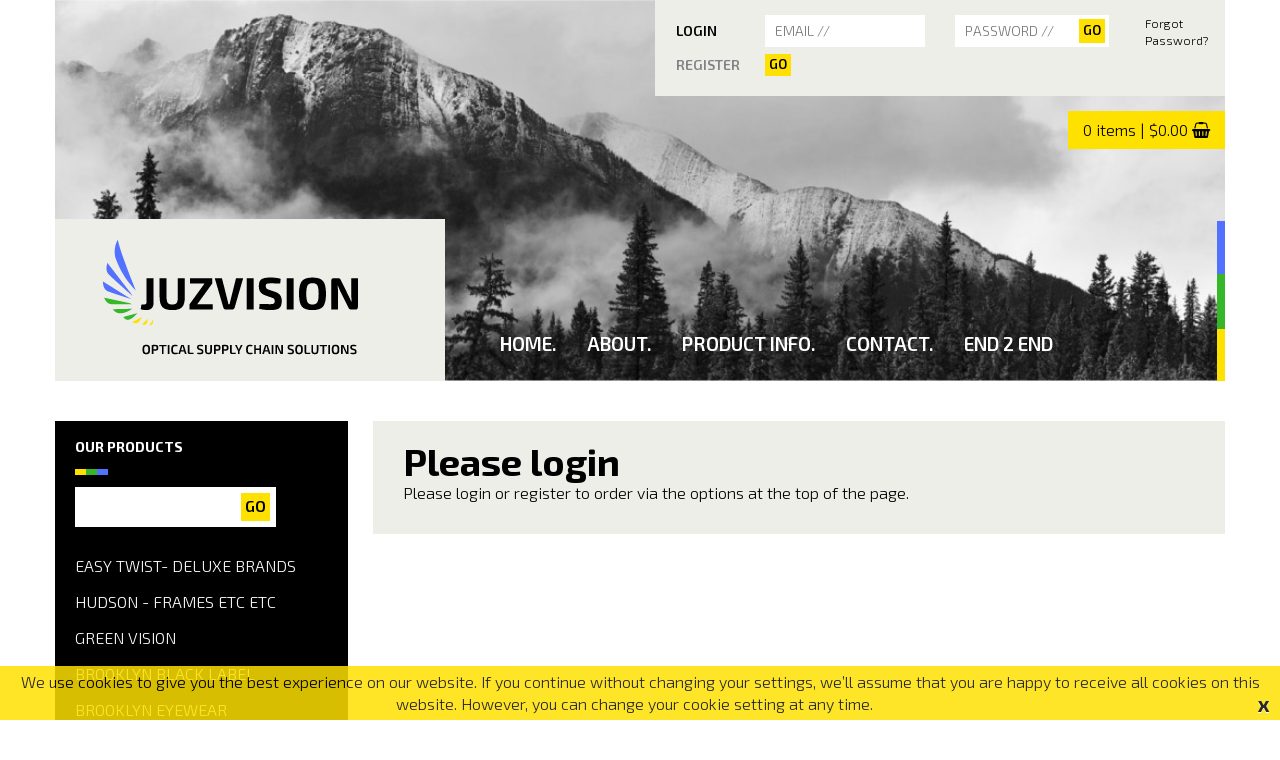

--- FILE ---
content_type: text/html; charset=utf-8
request_url: https://www.juzvision.com/order?f=872
body_size: 42797
content:


<!DOCTYPE html>
<html lang="en">
<head id="Head1"><title>
	Home Page
</title><meta name="description" /><meta name="keywords" /><link rel="shortcut icon" href="/favicon.ico" type="image/x-icon" /><meta name="viewport" content="width=device-width, initial-scale=1, maximum-scale=1.0, user-scalable=no" /><meta id="ogTitle" property="og:title" content="JuzVision" /><meta property="og:type" content="website" /><meta id="ogURl" property="og:url" content="http://www.juzvision.com/" /><meta id="ogImage" property="og:image" content="http://www.juzvision.com/images/JuzLogoRGB.svg" /><meta property="og:site_name" content="JuzVision" />


    
    <script src="/Scripts/jquery-1.12.4.min.js" type="text/javascript"></script>

    <script src="/Scripts/jquery-ui-1.11.4/jquery-ui.min.js" type="text/javascript"></script>
    <link href="/Scripts/jquery-ui-1.11.4/jquery-ui.min.css" rel="stylesheet" /><link rel="stylesheet" href="/bootstrap/css/bootstrap.min.css" /><link rel="stylesheet" href="/Styles/print.css?v=2" type="text/css" media="print" /><link href="https://fonts.googleapis.com/css?family=Exo+2:100,300,400,600,700" rel="stylesheet" /> 

    <!-- SmartMenus jQuery Bootstrap Addon CSS -->
    <link href="/Scripts/smartmenus/smartmenus.bootstrap.css" rel="stylesheet" /><link href="/Scripts/lightbox-2.7.1/lightbox/css/lightbox.css" rel="stylesheet" /><link rel="stylesheet" href="/Styles/core.css?v=3" type="text/css" media="screen" />

    <!-- Calculator Style -->
    <link rel="stylesheet" href="https://embed.calculoid.com/styles/main.css" />

    <!--[if lt IE 8]>
        <link href="/Styles/css/bootstrap-ie7.css" rel="stylesheet" />
    <![endif]-->

    <!--[if IE 7]>
        <link rel="stylesheet" type="text/css" href="/styles/ie7.css" />
    <![endif]-->    
</head>
<body>
    <div id="fb-root"></div>
    <!-- Google Code for Website Sale Conversion Page -->
    
    
    
    <!-- End Google Code for Website Sale Conversion Page -->
    <form method="post" action="./order?f=872" id="Form1">
<div class="aspNetHidden">
<input type="hidden" name="__EVENTTARGET" id="__EVENTTARGET" value="" />
<input type="hidden" name="__EVENTARGUMENT" id="__EVENTARGUMENT" value="" />
<input type="hidden" name="__VIEWSTATE" id="__VIEWSTATE" value="/[base64]/u6XGS4Jz4lJ8M8/VI72cY7OGTLX6KUw/nmdhWnW" />
</div>

<script type="text/javascript">
//<![CDATA[
var theForm = document.forms['Form1'];
if (!theForm) {
    theForm = document.Form1;
}
function __doPostBack(eventTarget, eventArgument) {
    if (!theForm.onsubmit || (theForm.onsubmit() != false)) {
        theForm.__EVENTTARGET.value = eventTarget;
        theForm.__EVENTARGUMENT.value = eventArgument;
        theForm.submit();
    }
}
//]]>
</script>


<script src="/WebResource.axd?d=bJqmHzLR3qA6mWjk2y1RpvXwLMrpLc_7g7ddsbktZV8NLdiNHGVblEHDgMp0Xa0coRR6bug-CpV827OnLDaBI7K-vTZUiMVIkuI0nuYf9tY1&amp;t=637352726110221559" type="text/javascript"></script>


<script src="/ScriptResource.axd?d=jSVwMaBbxlFJstPLD8Ip_HXdXCw23PRMG50NexfDW1m51wySc6I_V7SCfGtWhSgIQTc8j8e5NGPmVNA5LApzZSLD1lq8B64Ml01ilUEaE-Wq9Nq4s-4WUAn25huyhK5xr2RsiHnRIRopz_yHmzsl_7LCvgYTYA8ZrBq5FiyS5JkyrrVASY221ND5w7ru8Z_E0&amp;t=ffffffffdfc97409" type="text/javascript"></script>
<script type="text/javascript">
//<![CDATA[
if (typeof(Sys) === 'undefined') throw new Error('ASP.NET Ajax client-side framework failed to load.');
//]]>
</script>

<script src="/ScriptResource.axd?d=WEaFOBWTVgXKsIEWOFW5EOare1nwlR7OH9lCCef6WzirMU_1iasDzPguAYxxZIzgFeUt0YT-6FkGvvdHF0ih108qAItkEkY2M7WnkJMlIFORevTwC6gnDgSQrRhx0KWF43eUX0BF4Z4Pzvqa7ixexvpeMpCoQmrlUqkiJ7nExlCs4V73uyZaiL9D_evELaM70&amp;t=ffffffffdfc97409" type="text/javascript"></script>
<div class="aspNetHidden">

	<input type="hidden" name="__VIEWSTATEGENERATOR" id="__VIEWSTATEGENERATOR" value="CA0B0334" />
	<input type="hidden" name="__SCROLLPOSITIONX" id="__SCROLLPOSITIONX" value="0" />
	<input type="hidden" name="__SCROLLPOSITIONY" id="__SCROLLPOSITIONY" value="0" />
	<input type="hidden" name="__EVENTVALIDATION" id="__EVENTVALIDATION" value="/wEdAArMV56kQi3GrJwXYFKAJiBg1zvpbwK/3qGb6uvUjYuHR93pXYqzq0Rr5B4TcLFq2BHvOLP1kWiMvdl+S6TD7EI+xytJI0eK695oyEvfExFZ4YWvSKqcPVgbIUVpCDY1XsFADMTf0qpNIN4TKS/RXaFDgaCSgFhJURFXBcYjjPGBXqc9TldTAtJECCJJdjzx6RJwDdJcyO7wVUGstR0MOBjUoDjZ7fyKL+V2yA1loDcUMYMjyYSRvpHq3cEuHuJ8ctQ=" />
</div>
        
        <div id="PanelCookieNote">
	
            <div class="cookieNote">
                <a href="/privacy-and-cookie-policy" class="text">We use cookies to give you the best experience on our website. If you continue without changing your settings, we’ll assume that you are happy to receive all cookies on this website. However, you can change your cookie setting at any time.</a> 
                <a href="#" onclick="document.getElementById('PanelCookieNote').style.display='none'; return false" class="close">x</a>
            </div>
         
</div>

        <script type="text/javascript">
//<![CDATA[
Sys.WebForms.PageRequestManager._initialize('ctl00$scrScriptManager', 'Form1', ['tctl00$ctl17$updForgotPassword','ctl17_updForgotPassword','tctl00$ctl19$UpdatePanelCart','ctl19_UpdatePanelCart','tctl00$cphShop$ctl00$UpdatePanelOrder','cphShop_ctl00_UpdatePanelOrder'], [], [], 90, 'ctl00');
//]]>
</script>

        
        <input type="hidden" name="ctl00$hfIdnos" id="hfIdnos" />
        <span id="debugLabel"></span>

        
        


        <header class="noprint">
            <div class="container headerBG">
                <div class="banner-tricolore">
                    <div style="background-color:#5271FF;width:100%;height:33%;"></div>
                    <div style="background-color:#35B729;width:100%;height:34%;"></div>
                    <div style="background-color:#FFE100;width:100%;height:33%;"></div>
                </div>
                <div id="topbar">
                    <div class="row">
                        <div class="col-md-6"></div>
                        <div class="col-md-6 padRight0 mobilePad">
                            


<div class="header-menu">


    <!-- <a href="#">LOGIN</a> -->
        
    
    <!-- <a id="ctl17_lnkMyAccount" class="aspNetDisabled">My Account</a> -->
    
    <div id="ctl17_pnlLogin" class="login" onkeypress="javascript:return WebForm_FireDefaultButton(event, &#39;ctl17_btnLogin&#39;)">
	
        
        <div class="loginInput row">
            <div class="col-md-2"><h3 class="header-pad">LOGIN</h3></div>
            <div class="col-md-4"><input name="ctl00$ctl17$txtEmail" type="text" id="ctl17_txtEmail" placeholder="EMAIL //" /></div>
            <div class="col-md-4"><input name="ctl00$ctl17$txtPassword" type="password" id="ctl17_txtPassword" placeholder="PASSWORD //" /><div class="login-button"><input type="submit" name="ctl00$ctl17$btnLogin" value="Go" onclick="javascript:WebForm_DoPostBackWithOptions(new WebForm_PostBackOptions(&quot;ctl00$ctl17$btnLogin&quot;, &quot;&quot;, true, &quot;&quot;, &quot;&quot;, false, false))" id="ctl17_btnLogin" class="goButton" /></div></div>
            <div class="col-md-2"><span class="pwd-reset-reveal">Forgot Password?</span></div>
        </div>
        
        <div class="loginInput row">
            <div class="col-md-2"><h3 class="header-pad"><a href="/register">REGISTER</a></h3></div>
            <div class="col-md-2">
                <div class="register-button"><a href="/register" class="goButton">Go</a></div>
            </div>
        </div>
        
        

        <div class="forgot-password">
            <div id="ctl17_updForgotPassword">
		
                    <label></label><input name="ctl00$ctl17$txtForgotPassword" type="text" id="ctl17_txtForgotPassword" /> <input type="submit" name="ctl00$ctl17$btnForgotPassword" value="Go" onclick="javascript:WebForm_DoPostBackWithOptions(new WebForm_PostBackOptions(&quot;ctl00$ctl17$btnForgotPassword&quot;, &quot;&quot;, true, &quot;&quot;, &quot;&quot;, false, false))" id="ctl17_btnForgotPassword" />
                        <br /><span>Please enter the email address you signed up with and click GO to retreive your password.</span>
                
	</div>
        </div>
    
</div>
</div>


                                <div id="ctl19_UpdatePanelCart">
	


                        <div id="info-cap" class="bgYellow clearfix cartBox">
                            <div class="cap-right">
                                <a href="/checkout">0 items | $0.00</a>
                                <i class="fa fa-shopping-basket" aria-hidden="true"></i>
                            </div>
                        </div>

    
</div>

                            
                        </div>
                    </div>
                </div>
                
               
                
                <div id="bottomBar" class="row">
                    <div class="col-md-4 bgGrey">
                        <a href="/"><img src="/images/JuzLogoRGB.svg" alt="JuzVision Logo" title="JuzVision Logo" class="site-logo img-responsive" /></a>
                    </div>
                    <div class="col-md-8">
                        



<section id="menu">
    <div class="row">
        <nav class="navbar navbar-default">
            <div class="navbar-header">
                <button type="button" class="navbar-toggle" data-toggle="collapse" data-target=".menu-1">
                    <span class="sr-only">Toggle navigation</span>
                    <span class="icon-bar"></span>
                    <span class="icon-bar"></span>
                    <span class="icon-bar"></span>
                </button>
            </div>
            <div class="navbar-collapse collapse menu-1">
                <ul class="nav navbar-nav">
                    
<li class="menuLevel1 "><a href="/home"  target="_self">Home.</a>
</li>
<li class="menuLevel1 "><a href="/about"  target="_self">About.</a>
</li>
<li class="menuLevel1 "><a href="/product-info"  target="_self">Product Info.</a>
</li>
<li class="menuLevel1 "><a href="/contact"  target="_self">Contact.</a>
</li>
<li class="menuLevel1 "><a href="/marketing"  target="_self">END 2 END</a>
</li>
                </ul>
            </div>
            <!--/.nav-collapse -->
        </nav>
    </div>
</section>

                    </div>
                </div>
            </div>
            
        </header>

        
        
        <div class="container">
            <div class="row">
                <div class="col-md-3 noPad noprint">
                    



<script type="text/javascript">

    $(document).ready(function (index) {
        $('#menu-2 .menuLevel1').each(function () {
            var strAll = $(this).find('a').attr('href').replace("/shop/", "")
            var strThis = $('#hfPermalink').val()
            if (strAll == strThis) {
                $(this).addClass('active')
                $(this).addClass('open')
            }
        });
    });

</script>

<input type="hidden" name="ctl00$ctl20$hfPermalink" id="hfPermalink" />

<nav class="navbar navbar-default visible-md visible-lg">
    <div class="navbar-header">
        <button type="button" class="navbar-toggle" data-toggle="collapse" data-target=".menu-2">
            <span class="sr-only">Toggle navigation</span>
            <span class="icon-bar"></span>
            <span class="icon-bar"></span>
            <span class="icon-bar"></span>
        </button>
    </div>
    <div id="menu-2">
        <div class="left-menu-title">
            <strong>OUR PRODUCTS</strong>
            <!-- <i class="fa fa-plus pull-right margTop5px" aria-hidden="true"></i> -->
            <div class="tricolore">
                <div class="colorBox" style="background-color:#FFE100"></div><div class="colorBox" style="background-color:#35B729"></div><div class="colorBox" style="background-color:#5271FF"></div>
            </div>
            <div id="ctl20_PanelSearch" onkeypress="javascript:return WebForm_FireDefaultButton(event, &#39;ctl20_btnSearch&#39;)">
	
                <input name="ctl00$ctl20$tbSearch" type="text" id="ctl20_tbSearch" class="form-control pull-left" /><a id="ctl20_btnSearch" class="btn btn-search pull-left" href="javascript:WebForm_DoPostBackWithOptions(new WebForm_PostBackOptions(&quot;ctl00$ctl20$btnSearch&quot;, &quot;&quot;, true, &quot;&quot;, &quot;&quot;, false, true))"><div class='goButton'>GO</div></a>
            
</div>
        </div>
        
        <ul class="" id="cat-menu">
            
<li class="menuLevel1 "><a href="/shop/shopeasytwist" >EASY TWIST- DELUXE BRANDS</a>
<ul class="dropdown-menu">
	<li class="menuLevel2 "><a href="/shop/shopeasytwist/mens-womens--kids" >Mens, Womens & Kids</a>
	</li>
</ul>
</li>
<li class="menuLevel1 "><a href="/shop/hudson---frames-etc-" >HUDSON - FRAMES ETC ETC  </a>
<ul class="dropdown-menu">
	<li class="menuLevel2 "><a href="/shop/hudson---frames-etc-/mens-womens--unisex" >Mens, Womens & Unisex</a>
	</li>
	<li class="menuLevel2 "><a href="/shop/hudson---frames-etc-/metal" >Metal</a>
	</li>
	<li class="menuLevel2 "><a href="/shop/hudson---frames-etc-/acetate" >Acetate</a>
	</li>
</ul>
</li>
<li class="menuLevel1 "><a href="/shop/greenvision" >Green Vision</a>
<ul class="dropdown-menu">
	<li class="menuLevel2 "><a href="/shop/greenvision/eco-friendly-mens-womens-and-unisex-frames-" >Green Vision</a>
	</li>
</ul>
</li>
<li class="menuLevel1 "><a href="/shop/brooklyn-black-label" >BROOKLYN BLACK LABEL</a>
<ul class="dropdown-menu">
	<li class="menuLevel2 "><a href="/shop/brooklyn-black-label/brooklyn-black-label" >BROOKLYN BLACK LABEL</a>
	</li>
</ul>
</li>
<li class="menuLevel1 "><a href="/shop/brooklyn-eyewear" >BROOKLYN Eyewear</a>
<ul class="dropdown-menu">
	<li class="menuLevel2 "><a href="/shop/brooklyn-eyewear/brooklyn-collection" >Mens, Womens & Uni-sex</a>
	</li>
</ul>
</li>
<li class="menuLevel1 "><a href="/shop/carducci" >Carducci</a>
<ul class="dropdown-menu">
	<li class="menuLevel2 "><a href="/shop/carducci/caducci-collection" >Mens, Womens & Uni-sex</a>
	</li>
</ul>
</li>
<li class="menuLevel1 "><a href="/shop/cubik-frames" >Cubik</a>
<ul class="dropdown-menu">
	<li class="menuLevel2 "><a href="/shop/cubik-frames/cubik-all-styles" >Mens, Womens & Uni-sex</a>
	</li>
	<li class="menuLevel2 "><a href="/shop/cubik-frames/acetate" >Acetate</a>
	</li>
	<li class="menuLevel2 "><a href="/shop/cubik-frames/metal" >Metal</a>
	</li>
</ul>
</li>
<li class="menuLevel1 "><a href="/shop/delancy" >Delancy</a>
<ul class="dropdown-menu">
	<li class="menuLevel2 "><a href="/shop/delancy/delancy-collection" >Mens, Womens & Uni-sex</a>
	</li>
</ul>
</li>
<li class="menuLevel1 "><a href="/shop/sakuru" >Sakuru</a>
<ul class="dropdown-menu">
	<li class="menuLevel2 "><a href="/shop/sakuru/sakuru-collection" >Mens, Womens & Uni-sex</a>
	</li>
</ul>
</li>
<li class="menuLevel1 "><a href="/shop/solo-collection" >Solo Collection</a>
<ul class="dropdown-menu">
	<li class="menuLevel2 "><a href="/shop/solo-collection/solo-all-styles" >Mens, Womens & Uni-sex</a>
	</li>
</ul>
</li>
<li class="menuLevel1 "><a href="/shop/kids-vision" >Kids Vision</a>
<ul class="dropdown-menu">
	<li class="menuLevel2 "><a href="/shop/kids-vision/kids-frames" >Kids Frames</a>
	</li>
	<li class="menuLevel2 "><a href="/shop/kids-vision/kids-vision-180-spring-sides" >Kids Vision 180 Spring sides</a>
	</li>
</ul>
</li>
<li class="menuLevel1 "><a href="/shop/monterey" >Monterey</a>
<ul class="dropdown-menu">
	<li class="menuLevel2 "><a href="/shop/monterey/monterey-collection" >Kids & Teens</a>
	</li>
</ul>
</li>
            <li class="menuLevel1"><a href="/lenses">Browse Lenses</a></li>
            <li class="menuLevel1"><a href="/order?lens=order">Order Uncut Lenses Only</a></li>
            <li class="menuLevel1"><a href="/order?lens=order&ort=1">Remote Tracing Order</a></li>
            <li class="menuLevel1"><a href="/order?lens=order&afs=1">Aust Fitting Service</a></li>
        </ul>
    </div>
</nav>

<div class="row visible-xs visible-sm">
    <div class="col-xs-12">
        <div id="ctl20_pnlCategories" class="pnlCategories">
	
            <div class="pseudodropdown" onclick="togglecategoriesmenu()">
                <span>Product Categories</span>
                <img src="/images/pseudodropdown_arrow.png" alt="empty"/>
            </div>   
            <div class="categories_menu">
                <ul>
                    <li><span onclick="togglemenu(0)">EASY TWIST- DELUXE BRANDS</span><div style="display:none" id="sub_0"><ul><li><a class="unselected" href="/shop/shopeasytwist/mens-womens--kids">Mens, Womens & Kids</a></li></ul></div></li><li><span onclick="togglemenu(1)">HUDSON - FRAMES ETC ETC  </span><div style="display:none" id="sub_1"><ul><li><a class="unselected" href="/shop/hudson---frames-etc-/mens-womens--unisex">Mens, Womens & Unisex</a></li><li><a class="unselected" href="/shop/hudson---frames-etc-/metal">Metal</a></li><li><a class="unselected" href="/shop/hudson---frames-etc-/acetate">Acetate</a></li></ul></div></li><li><span onclick="togglemenu(2)">Green Vision</span><div style="display:none" id="sub_2"><ul><li><a class="unselected" href="/shop/greenvision/eco-friendly-mens-womens-and-unisex-frames-">Green Vision</a></li></ul></div></li><li><span onclick="togglemenu(3)">BROOKLYN BLACK LABEL</span><div style="display:none" id="sub_3"><ul><li><a class="unselected" href="/shop/brooklyn-black-label/brooklyn-black-label">BROOKLYN BLACK LABEL</a></li></ul></div></li><li><span onclick="togglemenu(4)">BROOKLYN Eyewear</span><div style="display:none" id="sub_4"><ul><li><a class="unselected" href="/shop/brooklyn-eyewear/brooklyn-collection">Mens, Womens & Uni-sex</a></li></ul></div></li><li><span onclick="togglemenu(5)">Carducci</span><div style="display:none" id="sub_5"><ul><li><a class="unselected" href="/shop/carducci/caducci-collection">Mens, Womens & Uni-sex</a></li></ul></div></li><li><span onclick="togglemenu(6)">Cubik</span><div style="display:none" id="sub_6"><ul><li><a class="unselected" href="/shop/cubik-frames/cubik-all-styles">Mens, Womens & Uni-sex</a></li><li><a class="unselected" href="/shop/cubik-frames/acetate">Acetate</a></li><li><a class="unselected" href="/shop/cubik-frames/metal">Metal</a></li></ul></div></li><li><span onclick="togglemenu(7)">Delancy</span><div style="display:none" id="sub_7"><ul><li><a class="unselected" href="/shop/delancy/delancy-collection">Mens, Womens & Uni-sex</a></li></ul></div></li><li><span onclick="togglemenu(8)">Sakuru</span><div style="display:none" id="sub_8"><ul><li><a class="unselected" href="/shop/sakuru/sakuru-collection">Mens, Womens & Uni-sex</a></li></ul></div></li><li><span onclick="togglemenu(9)">Solo Collection</span><div style="display:none" id="sub_9"><ul><li><a class="unselected" href="/shop/solo-collection/solo-all-styles">Mens, Womens & Uni-sex</a></li></ul></div></li><li><span onclick="togglemenu(10)">Kids Vision</span><div style="display:none" id="sub_10"><ul><li><a class="unselected" href="/shop/kids-vision/kids-frames">Kids Frames</a></li><li><a class="unselected" href="/shop/kids-vision/kids-vision-180-spring-sides">Kids Vision 180 Spring sides</a></li></ul></div></li><li><span onclick="togglemenu(11)">Monterey</span><div style="display:none" id="sub_11"><ul><li><a class="unselected" href="/shop/monterey/monterey-collection">Kids & Teens</a></li></ul></div></li>
                    <li><a href="/lenses">Browse Lenses</a></li>
                    <li><a href="/order?lens=order">Order Uncut Lenses Only</a></li>
                    <li><a href="/order?lens=order&ort=1">Remote Tracing Order</a></li>
                    <li><a href="/order?lens=order&afs=1">Aust Fitting Service</a></li>
                </ul>
            </div>
        
</div>        
    </div>
</div>

                </div>
                <div class="col-md-9 rightMenu">
                    <div class="row">
                    
                    </div>
                    
                        <div class="row bgGrey contentPad contentMarg">
                            

<script type="text/javascript">
    window.scrollTo = function( x,y ) {
     return true;
    }
</script>

<div id="cphShop_ctl00_UpdateProgressOrder" style="display:none;">
	
                <div class="overlay"></div>
                <div class="overlayContent text-center">
                    Please wait <i class="fa fa-spinner fa-spin" aria-hidden="true"></i>
                </div>
    
</div>
<div id="cphShop_ctl00_UpdatePanelOrder">
	



<div id="cphShop_ctl00_panelLogin">
		
    <h1>Please login</h1>
    
    <p>Please login or register to order via the options at the top of the page.</p>

	</div>


            

    
</div>

<script type="text/javascript">

    
    function validateRightCylAxis(s, args) {
        var cyl = ''
        if ($('#ddlRightCyl').val()) {
            cyl = $('#ddlRightCyl').val()
        }

        if ((cyl.length == 0 && $('#tbRightAxis').val().length > 0) || (cyl.length > 0 && $('#tbRightAxis').val().length == 0)) {
            args.IsValid = false;
        }
        else{
            args.IsValid = true;
        }
    }

    function validateLeftCylAxis(s, args) {
        var cyl = ''
        if ($('#ddlLeftCyl').val()) {
            cyl = $('#ddlLeftCyl').val()
        }
        if ((cyl.length == 0 && $('#tbLeftAxis').val().length > 0) || (cyl.length > 0 && $('#tbLeftAxis').val().length == 0)) {
            args.IsValid = false;
        }
        else {
            args.IsValid = true;
        }
    }

</script>

                        </div>
                    

                    
                        <div id="MainContent_main"></div>
                                  

                   
                </div>
            </div>
        </div>
        
        
        <div class="container contentMarg footerBG noprint">
            <div class="row home-frames">
<div class="col-sm-4">
<div class="row bgGrey footerFrames">
<h2><a href="../lenses">BROWSE LENSES.</a></h2>
<div class="tricolore">
<div class="colorBox" style="background-color: #ffe100;"></div>
<div class="colorBox" style="background-color: #35b729;"></div>
<div class="colorBox" style="background-color: #5271ff;"></div>
</div>
</div>
</div>
<div class="col-sm-4">
<div class="row bgGrey footerFrames">
<h2><a href="../order?lens=order">UNCUT LENSES ONLY.</a></h2>
<div class="tricolore">
<div class="colorBox" style="background-color: #ffe100;"></div>
<div class="colorBox" style="background-color: #35b729;"></div>
<div class="colorBox" style="background-color: #5271ff;"></div>
</div>
</div>
</div>
<div class="col-sm-4">
<div class="row bgGrey footerFrames">
<h2><a href="../fitting-service">FITTING SERVICE.</a></h2>
<div class="tricolore">
<div class="colorBox" style="background-color: #ffe100;"></div>
<div class="colorBox" style="background-color: #35b729;"></div>
<div class="colorBox" style="background-color: #5271ff;"></div>
</div>
</div>
</div>
</div>
            <!-- <div class="row home-frames">
                <div class="col-sm-4">
                    <a href="/lenses">
                    <div class="row bgGrey footerFrames">
                        <h2>BROWSE LENSES.</h2>
                        <div class="tricolore">
                            <div class="colorBox" style="background-color:#FFE100"></div><div class="colorBox" style="background-color:#35B729"></div><div class="colorBox" style="background-color:#5271FF"></div>
                        </div>
                    </div></a>
                </div>
                
                <div class="col-sm-4">
                    <a href="/order?lens=order">
                    <div class="row bgGrey footerFrames">
                        <h2>UNCUT LENSES ONLY.</h2>
                        <div class="tricolore">
                            <div class="colorBox" style="background-color:#FFE100"></div><div class="colorBox" style="background-color:#35B729"></div><div class="colorBox" style="background-color:#5271FF"></div>
                        </div>
                    </div></a>
                </div>
                
                <div class="col-sm-4">
                    <a href="/fitting-service">
                    <div class="row bgGrey footerFrames">
                        <h2>FITTING SERVICE.</h2>
                        <div class="tricolore">
                            <div class="colorBox" style="background-color:#FFE100"></div><div class="colorBox" style="background-color:#35B729"></div><div class="colorBox" style="background-color:#5271FF"></div>
                        </div>
                    </div></a>
                </div>
            </div> -->
        </div>

        
        <section id="footer">
            <div class="container">
                <div class="row">
                    <div class="col-md-8 col-md-push-4 rightMenu">
                        <div class="row bgGrey contentPad footerSet">
                            
                            <a href="/lenses" class="button margBottom1em">BROWSE LENSES &nbsp;//</a>
                            
                        </div>
                    </div>
                    <div class="col-md-4 col-md-pull-8  bgBlack footerSet">
                        <a href="/"><img src="/images/JuzLogoWhite.svg" alt="JuzVision Logo" title="JuzVision Logo" class="img-responsive footerLogo" width="220" /></a>
                        <div class="footerMargin">
                            <p class="light">House of Vision Labs Pty Ltd T/A Juzvision.<!--<br> Copyright &copy; 2026--><br>
                            Suite 1, 145 Oak Road, Kirrawee, NSW 2232</p>
                            <p class="light">TEL:<a href="tel:0295452684" class="textYellow"> (02) 9545 2684</a> | <a href="mailto:orders@juzvision.com" class="textYellow">EMAIL US</a></p>
                            <a href="https://www.reubeninternet.co.uk/" target="_blank" class="reuben">WEBSITE: REUBEN DIGITAL</a>
                        </div>
                    </div>
                </div>
            </div>
        </section>

    

<script type="text/javascript">
//<![CDATA[

theForm.oldSubmit = theForm.submit;
theForm.submit = WebForm_SaveScrollPositionSubmit;

theForm.oldOnSubmit = theForm.onsubmit;
theForm.onsubmit = WebForm_SaveScrollPositionOnSubmit;
Sys.Application.add_init(function() {
    $create(Sys.UI._UpdateProgress, {"associatedUpdatePanelId":"cphShop_ctl00_UpdatePanelOrder","displayAfter":250,"dynamicLayout":true}, null, null, $get("cphShop_ctl00_UpdateProgressOrder"));
});
//]]>
</script>
</form>

    <!-- Site written scripts -->
    <script src="/Scripts/jquery.site.js" type="text/javascript"></script>
    <script src="/bootstrap/js/bootstrap.min.js" type="text/javascript"></script>
    <script src="/Scripts/lightbox-2.7.1/lightbox/js/lightbox.min.js" type="text/javascript"></script>
    <link rel="stylesheet" href="/Scripts/font-awesome/css/font-awesome.min.css">


    <!-- SmartMenus jQuery plugin -->
    <script src="/scripts/jquery.smooth-scroll.js"></script>

    <script src="/Scripts/smartmenus/jquery.smartmenus.js" type="text/javascript"></script>
    <!-- SmartMenus jQuery Bootstrap Addon -->
    <script src="/Scripts/smartmenus/smartmenus.bootstrap.js" type="text/javascript"></script>

       

    <script type="text/javascript">
        function loadJs() {

            //$('[data-numeric]').payment('restrictNumeric');
           // $('.cc-number').payment('formatCardNumber');

            $(".calendar").datepicker({
                dateFormat: "dd/mm/yy",
                //showOn: "both",
                //buttonImage: "/images/calendar.png",
                //buttonImageOnly: true,
                changeMonth: true,
                changeYear: true
            });

            $('.toolTipForm').tooltip({
                trigger: 'focus'
            }); 
            $('.toolTipItem').tooltip();



            //order form functions
            //Copy right to left
            $('#ddlRightAdd').on("change",function() {
                $('#ddlLeftAdd').val($('#ddlRightAdd').val())
            })



            $('#tbRightPd').on("keyup",function() {
                $('#tbLeftPd').val($('#tbRightPd').val())
            })
            $('#tbRightNcd').on("keyup",function() {
                $('#tbLeftNcd').val($('#tbRightNcd').val())
            })
            $('#tbRightHeight').on("keyup",function() {
                $('#tbLeftHeight').val($('#tbRightHeight').val())


                //12mm Corridor - min fitting 16mm
                //14mm Corridor - min fitting 18mm
                //16mm Corridor - min fitting 20mm

                var rhtval = $('#tbRightHeight').val()
                //Fires on height onchange
				
                if ($('#ddlCorridorLength').is(":visible")) {
				
                    if(rhtval <= 18){
                        $('#ddlCorridorLength').val('12');
                        //alert('14mm Corridor')					
                    }
                    else {
                        $('#ddlCorridorLength').val('14');
                        //alert('16mm Corridor')					
                    }
                }
                else	{
                    $('#ddlCorridorLength').val('');
                }
            })
            $('#tbRightDiameter').on("keyup",function() {
                $('#tbLeftDiameter').val($('#tbRightDiameter').val())
            })
            
            //


            //
            $('.pwd-reset-reveal').on("click",function() {
                $('.forgot-password').slideToggle()
            })

            
            //var loadLensType
            //$('#ddlLensType').on('change',function(event) {
            //    console.log('test')
            //    if($(this).data('last') !== $(this).val()){
            //        $(this).data('last', $(this).val());            
            //        console.log('For change ' + event.which + ' and you ' + $(event.target).attr('id'))
            //        clearTimeout(loadLensType);
            //        loadLensType = setTimeout('$("#btnLoadLensType").click()', 500);
            //        //$('#btnLoadLensType').click
            //        //$('#lbl').text('For change ' + event.which + ' and you ' + $(event.target).attr('id'));
            //    }
            //});

        }
        //Call loadJs function for every load / ajax postback
        Sys.WebForms.PageRequestManager.getInstance().add_pageLoaded(loadJs)


    </script>


    <script type="text/javascript">
        (function (i, s, o, g, r, a, m) {
            i['GoogleAnalyticsObject'] = r; i[r] = i[r] || function () {
                (i[r].q = i[r].q || []).push(arguments)
            }, i[r].l = 1 * new Date(); a = s.createElement(o),
    m = s.getElementsByTagName(o)[0]; a.async = 1; a.src = g; m.parentNode.insertBefore(a, m)
        })(window, document, 'script', '//www.google-analytics.com/analytics.js', 'ga');

        ga('create', 'UA-23271929-25', 'auto');//juzvision
        ga('send', 'pageview');

        
        

    </script>

    <!-- Calculator Scripts -->
    <script src="https://embed.calculoid.com/scripts/combined.min.js"></script>
</body>
</html>


--- FILE ---
content_type: text/css
request_url: https://www.juzvision.com/Styles/core.css?v=3
body_size: 74888
content:
html, body {
    margin: 0;
    padding: 0;
    height: 100%;
    background-color: #fff;
}

html {
    font-size: 100%;
}

body {
    font-family: 'Exo 2', sans-serif;
    font-size: 16px;
    font-weight: 300;
    color: #000;
}

header{
    margin-bottom: 40px;
}

@media screen and (max-width: 992px){
    header{
        margin-bottom: 0px;
    }

}

.button{
    background-color: #000;
    color: #fff;
    font-size: 11px;
    font-weight: 300;
    padding: 6px 20px 6px 12px;
    text-transform: uppercase;
    display: inline-block;
}

.button:hover{
    cursor: pointer;
    color: #FFE100;
    text-decoration: none;
}

.thin{
    font-weight: 100;
}
.light{
    font-weight: 300;
}
.regular{
    font-weight: 400;
}
.semibold{
    font-weight: 600;
}
.bold{
    font-weight: 700;
}

.bgWhite{
    background-color: #ffffff;
}

.bgYellow{
    background-color: #FFE100;
}


.bgBlack {
    background-color: #000000;
    color: #fff;
}

.bgBlack p, .bgBlack h1, .bgBlack h2, .bgBlack h3, .bgBlack h4 {
    color: #fff;
}


.bgGrey{
    background-color: #EEEEE8;
}﻿


.textYellow, a.textYellow {
    color: #FFE100;
    text-decoration: none;
}

a.textYellow:hover {
    color: #5271FF;
}

.textGreen {
    color:#35b729;
}
.textBlue {
    color:#5271ff;
}

.blackBox{
    background-color: #000000;
    color: #ffffff;
}

@media (min-width:992px) {
    .rightMenu{
        padding-left: 40px;
    }
}

.cookieNote{
    position: fixed;
    bottom: 0;
    left: 0;
    z-index: 2;
    background-color: #FFE100;
    color: #000;
    width: 100%;
    opacity: 0.85;
    text-align: center;
    padding: 5px 10px;
}

.cookieNote a{
    color: #000;
    opacity: 1;
}

.cartBox {
    display:inline-block;
    float:right;
    color:#000;
    padding: 0 10px;
}
.cartBox a {
    color:#000;
}


.order_summary td, .order_summary th {
    padding:3px;
    border-bottom:1px solid #fff;
}




.logoBox{
    height: 160px;
}

.contentPad{
    padding: 20px 30px;
}

.contentMarg{
    margin-bottom: 35px;
}

.footerMargin{
    margin-left: 45px;
    margin-bottom: 40px;
}

.footerLogo{
    margin-left: 10px;
    margin-top: 50px;
    margin-bottom: 18px;
}

.footerSet{
    height: 325px;
}

.reuben{
    font-size: 10px;
    font-weight: 600;
    color: #fff;
}

.colorBox{
    height: 6px;
    width: 11px;
    display: table-cell;
}
.colorBox2{
    height: 5px;
    width: 8px;
    display: inline-block;
}

.tricolore{
    line-height: 0px;
    margin-top: 12px;
    margin-bottom: 12px;
}

.headerBG{
    background: black url("/images/homeBanner.jpg") no-repeat bottom;
    background-size: cover;
    /* height: 346px; */
    overflow: hidden;
}

.footerBG{
    background: black url("/images/footerBanner.jpg") no-repeat bottom;
    background-size: cover;
}

input[type="text"],input[type="password"]{
    border-radius: 0px;
    border: 1px solid #808285;
    outline: none;
    -webkit-box-shadow: none;
            box-shadow: none;
    padding-left: 3px;
    /*max-width:170px;
    height: 40px;
    width: 180px;*/
}

input[type="number"]{
    border-radius: 0px;
    border: 1px solid #808285;
    outline: none;
    -webkit-box-shadow: none;
            box-shadow: none;
}

select{
    /*max-width:170px;*/
    min-height: 26px;
    border-radius: 0 !important;
    border: 1px solid #808285 !important;
    min-width: 70px;
    -webkit-box-shadow: none !important;
            box-shadow: none !important;
}

/* input[type="text"]:focus{
    border: none;
    outline: none;
    box-shadow: none;
} */

input.inp_small, .inp_small {
    width: 45px;
}

ul.horizontal {
    padding: 0;
    margin: 0;
}

ul.horizontal li {
    display: inline;
}

a {
    color: #808285;
}

a:hover {
    color: #333;
}

/* BANNER */

#banner {
    position:relative;
    /*background-image: url(/images/water-bg.png);
    background-position: left bottom;
    background-repeat: repeat-x;*/
    /*margin-top: 20px;*/
}

#banner-container {
    position: relative;
}

.rsDefault .rsOverflow, .rsDefault .rsSlide, .rsDefault .rsVideoFrameHolder, .rsDefault .rsThumbs {
    background: none !important;
}

.rsDefault .rsBullets {
    background: rgba(0, 0, 0, 0) none repeat scroll 0 0 !important;
    bottom: 50% !important;
    right: 15%;
    width: 20px !important;
    left: auto !important;
    display: none;
}
.rsDefault .rsBullet {
    text-indent: -50000px;
}

/* HEADINGS   
----------------------------------------------------------*/

h1, h2, h3, h4 {
    color: #000;
    font-weight: 700;
    margin: 0px;
}

h1{
    font-size: 38px;
}

h2{
    font-size: 28px;
}

h2 a{
    color: #000;
}

#topbar {
    margin-bottom: 5px;
}

.banner-tricolore{
    position:absolute;
    bottom:0;
    right:0px;
    width:8px;
    height:160px;
}
@media screen and (max-width: 992px){
    .banner-tricolore{
        position:absolute;
        bottom:0;
        right:0px;
        width:8px;
        height:55px;
    }
}

.site-logo{
    margin: 0 auto;
    padding: 18px 10% 20px 0;
}

.content-title {
    color:#000;
    background-color:#e7e7e8;
    -webkit-border-top-right-radius: 4px !important;
    -webkit-border-top-left-radius: 4px !important;

    -moz-border-radius-topright: 4px !important;
    -moz-border-radius-topleft: 4px !important;

    border-top-right-radius: 4px !important;
    border-top-left-radius: 4px !important;

    padding:10px 50px;
}

.content-title h1, .content-body h1 {
    text-transform:uppercase;
    font-size:1.6em;
}

.content-title h1  .icon-facebook {

}

.content-body{
    color:#000;
    background-color:#fff;
    -webkit-border-bottom-right-radius: 4px !important;
    -webkit-border-bottom-left-radius: 4px !important;

    -moz-border-radius-bottomright: 4px !important;    
    -moz-border-radius-bottomleft: 4px !important;
    
    border-bottom-right-radius: 4px !important;
    border-bottom-left-radius: 4px !important;

    padding:10px 50px;
}

.content-body a {
    color:#1f4493;
    font-weight:bold;
}

.contact-top, .contact-top a {
    line-height: 120%;
    color: #000;
}

/*------------------- TWITTER --------------------*/

.twitter
{
    float:right;
    min-height: 333px;
    }

.twitter_content h3 a
{
    color:#ee5331;   
    }   

.twitter_item, .twitter h3
{
    border-bottom:1px dotted #d1d3d4;
    padding-bottom:10px;
    margin-bottom:14px;   
}

.twitter_cta {
    margin-top: 10px;
    }
.twitter_cta a {
    /*color: #a1a1a1;*/
    margin-right: 20px;
    }
    .twitter_cta a:hover {
        text-decoration: none;
        color: #ef2e24;
    }


/* SHOP, common shop styles
-------------------------------------------*/
#shop, #checkout, #my-orders, #search, #blog, #content {
    color: #000;
}

    #shop h1, #checkout h1, #my-orders h1, #search h1, #blog h1 {
        margin: 0 0 10px;
    }

    .title-bread {
        background-color: #EEEEE8;
        color: #000;
        padding: 15px 30px;
    }
    
    .title-bread h1{
        text-transform: uppercase;
    }

/* MY ORDERS
-------------------------------------------*/
#my-orders, #search {
    /*margin: 0;*/
}

/* CATEGORIES
-------------------------------------------*/
.category-links ul {
    margin: 0 0 20px;
    padding: 10px 10px;
}

    .category-links ul li {
        list-style: none;
        padding: 3px 0;
    }

/*.category-links a {
    color: #fff;
}*/

.box {
    border: 1px solid #dde5e8;
}

.category-box {
    display: inline-block;
    border: solid 1px #000;
    margin: 30px 0 0;
    height: 250px;
    padding: 12px 0px;
    font-size: 14px;
}

    .category-box .title {
        /* background-color: #58585a;
        min-height: 80px;
        padding: 10px; */
        font-size: 16px;
    }

        .category-box .title a {
            color: #000;
            font-weight: 700;
        }

    .category-box .image {
        text-align: center;
        height: 205px;
    }

        .category-box .image img {
            max-height: 220px;
            max-width: 100%;
            max-height: 100%;
            padding: 10px;
            width: auto;
        }

    .price-from, .category-box .link, .sublink, .buylink {
        /* padding: 3px 10px;
        margin-top: 8px; */
    }

    .category-box .price-from {
        min-height: 104px;
        margin: 10px;
        padding: 6px 10px;
    }

    .category-box .link {
        /* color: #fff;
        display: block;
        font-size: 120%;
        font-weight: 600;
        margin: 10px;
        padding: 6px;
        text-align: center; */
    }

    .category-box .link i {
        padding-left: 6px;
    }

    .price-from.bg-red > span {
        border-top: 1px solid #fff;
        display: block;
        font-size: 160%;
        font-weight: 600;
        margin-top: 2px;
        padding-top: 2px;
    }

.category-header {
    position: relative;
}

    .category-header div {
        background: rgba(0,0,0,0.5);
        color: #fff;
        position: absolute;
        bottom: 0;
        left: 0;
        right: 0;
        margin: 0 15px;
        padding: 10px 30px;
    }

.brand-biog {
    margin: 10px 0;
    padding: 10px 10px 10px;
    background: rgba(0,136,174,0.25);
    color: #2b3074;
}

.filter-options {
    background-color: #EEEEE8;
    padding: 6px 10px 3px;
    margin: 10px 0 0;
}

.rule {
    border-bottom: 5px solid #2b3074;
    margin-bottom: 5px;
}

embed {
    width: 100%;
}

/* BREADCRUMBS
-------------------------------------------*/
.breadcrumbs {
    border-bottom: 1px solid #ef2e24;
    border-top: 1px solid #ef2e24;
    color: #333;
    font-size: 84%;
    margin-bottom: 2em;
    padding: 6px 0;
    text-transform: capitalize;
}

    .breadcrumbs a {
        color: #333;
    }

/* SOFT 404 */

.soft-404 h1 {
}

.soft-404 h2 {
}

.soft-404 img {
    width: 100%;
    margin-top: 100px;
}


/* FEATURED PRODUCTS
-------------------------------------------*/
.featured-products {
    -moz-border-bottom-colors: none;
    -moz-border-left-colors: none;
    -moz-border-right-colors: none;
    -moz-border-top-colors: none;
    border-color: #e7e7e8 #e7e7e8 -moz-use-text-color;
    -o-border-image: none;
       border-image: none;
    border-style: solid solid none;
    border-top-left-radius: 10px !important;
    border-top-right-radius: 10px !important;
    border-width: 1px 1px 0;
    height: 250px;
    max-height: 250px;
    overflow: hidden;
}

    .featured-products .title {
        color: #1a1f4c;
        font-weight: 700;
        line-height: 105%;
        position: absolute;
        right: 5%;
        top: 5%;
        width: 45%;
        z-index: 100;
    }

    .featured-products img {
        height: auto;
        margin: 20% 0 0 5%;
        max-width: 75%;
    }

    .fp-link {
        display: block;
    }

    .fp-price, .fp-buy {
        width:50%;
        min-height:72px;
        padding: 4.5% 5%;
        font-size: 96%;
    }

    .fp-price {
        background-color: #000;
        border-bottom-left-radius: 10px !important;
        float:left;
        color: #ef2e24;
    }

    .fp-price .small {
        font-size: 80% !important;
    }

    .fp-buy {
        background-color: #ef2e24;
        border-bottom-right-radius: 10px !important;
        float:right;
        color: #000;
    }
    .fp-buy i {
        font-size: 110%;
    }


.product_title {
    background: #003248;
    min-height: 45px;
    display: block;
    margin-top: 20px;
}

    .product_title a {
        padding: 0 10px;
        color: #fff;
        text-align: left;
        display: block;
    }

.product-detail-show, .product-spec-show {
    display: block;
    background-color: #000;
    min-height: 35px;
    padding: 7px 15px;
    cursor: pointer;
    font-weight: 600;
    color: #fff;
    text-transform: uppercase;
}

.product-tab {
    padding-left: 15px;
    width: 33.3333%;
    float: left;
}

.active {
    border-bottom: 6px solid #ef2e24;
}

.product-detail, .product-spec {
    border: 1px solid #dde5e8;
    margin-top: -6px;
    padding: 15px;
    margin-bottom: 20px;
}

.product-spec {
    display: none;
}


/* ---Featured Category ----*/

.featured-category a, .featured-category, .featured-category-1, .featured-category-2,
.featured-category-3, .featured-category-4 {
    min-width: 100%;
    background-repeat: no-repeat;
    background-size: 100%;
}

.featured-category-1 {
    background-image: url("/images/featured-cat-bg-1.png");
}

.featured-category-2 {
    background-image: url("/images/featured-cat-bg-2.png");
}

.featured-category-3 {
    background-image: url("/images/featured-cat-bg-3.png");
}

.featured-category-4 {
    background-image: url("/images/featured-cat-bg-4.png");
}

    .featured-category a, .featured-category-1 a, .featured-category-2 a,
    .featured-category-3 a, .featured-category-4 a {
        color: #fff;
        font-weight: normal;
        padding: 10px 20px;
        display: block;
        width: 100%;
        height: 215px;
        text-decoration: none;
    }

.text-background-red {
    background: rgba(1, 91, 117, 0.6) none repeat scroll 0 0;
    padding-left: 10px;
}

.featured-category a:hover, .featured-category-1 a:hover, .featured-category-2 a:hover,
.featured-category-3 a:hover, .featured-category-4 a:hover {
    border: 2px solid #ffec00;
    padding: 8px 18px !important;
    color: #fff;
    background-image: url("/images/featured-cat-bg-over.png");
    background-repeat: no-repeat;
}

.featured-category img {
}

#featured_prod_titles > div {
    background-color: #00293d;
    overflow: auto;
    margin: 10px 15px 0;
}

#featured_prod_titles a {
    color: #fff;
}

/* ------------- FP 2 ---------------------*/

.feat-prod-wrapper {
    overflow: hidden;
    position: relative;
    z-index: 1;
    padding: 0 0.92%;
}

.feat-prod-bluebar {
    background: none repeat scroll 0 0 #003248;
    height: 45px;
    position: relative;
    top: 195px;
    z-index: -1;
}

.feat-prod-column {
    float: left;
    width: 15.9%;
    margin: 0 0.45%;
}

.feat-prod-col-1 {
    margin-left: 0;
}

.feat-prod-col-6 {
    float: right;
    margin-right: 0;
}

.feat-prod-img-link {
    display: block;
    width: 100%;
}

.feat-prod-column img {
    width: 100%;
}

.feat-prod-col-1 .feat-product_title a {
    position: relative;
    left: 5px;
}

.feat-product_title {
    display: block;
    margin-top: 20px;
    min-height: 45px;
    color: #fff;
}

    .feat-product_title a {
        color: #fff;
    }
/* PRODUCTS
-------------------------------------------*/

.products {
}

.product_actions {
    text-align: right;
}

.price, .price-was, .price-save, .price-now {
    /*color: #ef2e24;
    line-height: 0.8;
    display: block;
    width: 100%;*/
    background-color: #ef2e24;
    color: #fff;
    display: block;
    font-size: 150%;
    font-weight: 600;
    line-height: 0.8;
    padding: 8px 6px;
    width: 100%;
}

.price-now {
    font-size: 200%;
    line-height: 100%;
    padding: 11px 10px 14px;
    text-align: center;
}

/*.price-was {
    background-color: #000;
    color: #fff;
    font-size: 200%;
    font-weight: 400;
    line-height: 100%;
    padding: 11px 10px 14px;
    text-align: center;
    text-decoration: line-through;
}*/
.price-was {
    background-color: #ef2e24;
    color: #fff;
    font-size: 150%;
    font-weight: 600;
    line-height: 0.8;
    padding: 8px 6px;
    text-decoration: line-through;
    border-bottom: 1px solid #fff;
}

.price-save {
    color: #2b3074;
    padding-top: 10px;
}

.products .buylink {
    padding: 5px 0 5px 10px;
    float: none;
    border-radius: 3px;
    -moz-border-radius: 3px;
}

.box-border-bottom {
    border-bottom: 1px solid #dde5e8;
    margin: 0 0 20px;
    padding: 0 0 20px;
}

.products-main-image {
    /*margin-top: 30px;*/
    border: 1px solid #dde5e8;
}

    .products-main-image img {
        width: 100%;
    }

/* FOOTER
-------------------------------------------*/
.col-sm-4 .footerFrames{
    margin-left: 20px;
    padding: 14px 28px 14px;
}

.col-sm-4:first-child .footerFrames{
    margin-left: -15px;
}

@media (max-width: 768px){
    .col-sm-4 .footerFrames{
        margin-left: -15px;
        height: 118px;
    }
}
@media (max-width: 992px){
    .col-sm-4 .footerFrames{S
        height: unset;
    }
}

#cat-menu {
    padding-left: 0;
    text-transform: uppercase;
    padding: 15px 0;
    background-color: #000;
    display: inline-block;
    width: 100%;
}
#cat-menu ul, #cat-menu li {
    left: 0 !important;
    list-style: outside none none;
    margin: 0 !important;
    max-width: none !important;
    padding-left: 0;
    right: 0 !important;
    position: relative;
    width: 100% !important;
    background-color: #000;
    border-radius: 0;
}

.dropdown-menu {
    -webkit-box-shadow: none;
            box-shadow: none;
    border: none;
}

#cat-menu .sub-arrow, #cat-menu .collapsible .sub-arrow {
    /* margin-right: 6px;
    margin-left: 0px;
    color: #fff;
    border-color: currentcolor transparent transparent;
    border-style: solid dashed dashed;
    border-width: 4px;
    display: inline-block;
    height: 0;
    margin-left: 0;
    margin-right: 6px;
    margin-top: 0;
    overflow: hidden;
    position: static;
    vertical-align: middle;
    width: 0; */
    display: none;
}

#cat-menu .active {
    border-bottom: none;
}

#cat-menu .menuLevel1 .dropdown-menu, #cat-menu .menuLevel2 .dropdown-menu {
    /* padding-left: 15px; */
    padding-left: 20px;
}

#cat-menu li a {
    padding: 12px 20px 12px 20px;
    text-decoration: none;
    background-color: #000;
    color: #fff;
    width: 100% !important;
    float: left;
    outline: none;
    line-height: 12px;
}

#cat-menu .menuLevel1 a {
    font-size: 16px;
    text-rendering: optimizeLegibility;
}

#cat-menu .menuLevel1 a:hover {
    color: #FFE100;
}

#cat-menu .nav .open > a, #cat-menu .nav .open > a:hover, #cat-menu .nav .open > a:focus {
    background-color: #fff;
}
#cat-menu .menuLevel2 a{
    font-size: 14px;
    font-weight: 300;
    border-left: solid #FFE100 3px;
    padding: 6px 10px 6px 20px;
}

#cat-menu .menuLevel2:first-child a {
    padding-top: 0px;
}

#cat-menu .menuLevel2:last-child a {
    padding-bottom: 0px;
}

    .menu-2 ul.horizontal {
        float: left;
        margin-top: 6px;
    }

.menu-3 {
    min-height: 40px;
    padding: 0 20px 0;
}

    .menu-3 ul {
        margin-top: 7px;
    }

        .menu-2 ul li a, .menu-3 ul li .dummy-link, .menu-3 ul li a, .newsletter label {
            color: #d4dae2;
            font-weight: normal !important;
            cursor: pointer;
        }
        .newsletter input { width: 60%; display: inline-block; border-radius: 0; }
        .newsletter a {
            background-color: #58595b;
            border: 1px solid #58595b;
            color: #fff;
            cursor: pointer;
            font-weight: normal !important;
            height: 34px;
            margin-left: -5px;
            padding: 7px 20px 7px 12px;
        }

    .menu-3 .newsletter label, .menu-3 .newsletter input,
    .menu-3 .newsletter .box {
        display: inline-block;
    }

    .menu-3 .newsletter .box {
        width: auto;
        border: 1px solid #d4dae2;
        padding: 2px 10px 2px 2px;
        margin-top: 5px;
        margin-left: 2em;
    }

    .menu-3 .newsletter input {
        border: none;
        background-color: transparent;
        width: 220px;
        color: #d4dae2;
    }

/* sub menu top*/
#menu .dropdown-menu {
    -moz-border-bottom-colors: none;
    -moz-border-left-colors: none;
    -moz-border-right-colors: none;
    -moz-border-top-colors: none;
    background-color: rgba(239, 46, 36, 1);
    border-color: -moz-use-text-color rgba(0, 0, 0, 0.15) rgba(0, 0, 0, 0.15);
    -o-border-image: none;
       border-image: none;
    border-radius: 0px;
    border-style: none solid solid;
    border-width: 0px;
    font-size: inherit !important;
    margin-top: 0px !important;
    margin-left: 0px !important;
    padding: 0;
}
#menu .dropdown-menu > li > a {
    color: #FFF;
    text-decoration: none;
    padding: 6px 40px 6px 20px;
    /*font-size: 90%;*/
}

/*#menu .dropdown-menu > li:nth-child(2n+1) {
    background-color: #eeeeee;
}*/

#menu .dropdown-menu > li > a:hover, #menu .dropdown-menu > li > a:focus {
    background-color: #808285;
    color: #FFF;
    /*text-decoration: underline;*/
}
#menu .navbar-default .navbar-nav > .open > a, #menu .navbar-default .navbar-nav > .open > a:hover, #menu .navbar-default .navbar-nav > .open > a:focus {
    background-color: #808285;
    color: #FFF !important;
}

#menu .dropdown-menu > li > ul {
    border-top-left-radius: 0;
    border-top-right-radius: 0;
    margin-left: 103% !important;
    margin-top: -31px !important;
}

#menu .navbar-fixed-top .navbar-collapse, #menu .navbar-fixed-bottom .navbar-collapse {
    max-height: none;
}
/* sub menu top*/

.signup-msg {
    color: #fff;
    position: absolute;
    right: 2em;
    top: 40px;
}

.icons ul.horizontal {
    padding: 60px 0 0 20px;
}

.searchBar{
    background-color: #EEEEE8;
    display: inline-block;
    width: 100%;
    padding: 10px;
}

.header-menu {
    width: 100%;
    display: inline-block;
    list-style: outside none none;
    margin-bottom: 10px;
    padding: 15px;
    background-color: #EEEEE8;
}
.header-menu li {
    /* border-right: 1px solid #fff;
    float: left;
    line-height: 100%;
    padding-left: 6px;
    padding-right: 6px; */
    width: 33%;
}
.header-menu li a {
    text-decoration: none;
    font-family: 'Exo 2', sans-serif;
    font-weight: 600;
    color: #000;
}
.header-menu li a:hover {
    text-decoration: underline;
}
.header-menu li:first-child {
    padding-left: 0;
}
.header-menu li:last-child {
    border-right: medium none;
    padding-right: 0;
}

/*subMenu*/

div.hideSkiplink {
    width: 100%;
}

    div.hideSkiplink > a {
        display: none;
    }

div.subMenu {
    margin-top: 20px;
}

    div.subMenu ul {
        padding: 0 10px;
        margin: 0;
    }

        div.subMenu ul li {
            list-style: outside none none;
            padding: 3px 0;
        }

            div.subMenu ul li a, div.subMenu ul li a:visited {
                color: #ef2e24;
            }

/* FORM ELEMENTS   
----------------------------------------------------------*/

.dynform {
}

    .dynform label {
        width: 150px;
    }

    .dynform input, .dynform select, .dynform textarea {
        width: 300px;
    }

.dynform-button {
    margin-bottom: 30px;
}

.bluebutton-1, .bluebutton-2 {
    background-color: #000;
    border: 0 none;
    border-radius: 0;
    color: #fff;
    display: inline-block;
    font-size: 150%;
    line-height: 100%;
    padding: 6px 22px 8px;
    text-align: center;
    text-decoration: none;
}

    .bluebutton-1:hover, .bluebutton-2:hover {
        background-color: #ef2e24;
        color: #fff;
        text-decoration: none;
    }

.icon-basket, .icon-basket-white {
    background-image: url("/images/icon-basket.png");
    background-repeat: no-repeat;
    background-position: right center;
}

.icon-basket-white {
    background-image: url("/images/icon-basket-white.png");
    background-position: right 10px center;
}

.rcList {
    display: block;
}

input[type="radio"], input[type="checkbox"] {
    line-height: normal;
    margin: 4px 6px 0 0;
    width: 14px !important;
}

/*---------- CHECKOUT ----------*/
.order_summary input[type="submit"] {
}

.row-header-footer {
    min-height: 40px;
}

    .row-header-footer a {
        color: #2b3074;
        text-decoration: underline;
        display: block;
        margin-left: 20px;
    }

.order_summary .rule {
    border-bottom: 2px solid #DDE5E8;
    margin: 10px 0;
}

a.remove {
    display: block;
    width: 23px;
    height: 23px;
    background-image: url("/images/icon-remove.png");
    background-repeat: no-repeat;
}

#checkout {
    padding: 20px 0;
}

    #checkout label {
        min-width: 126px;
    }

    #checkout input[type="submit"],  #checkout input[type="button"] {
        background-color: #5271FF;
        border: 0 none;
        border-radius: 0;
        color: #fff;
        font-weight: 600;
        font-size: 16px;
        /*min-width: 150px;*/
        padding: 6px;
        text-align: left;
        text-transform: uppercase;
    }

        #checkout input[type="submit"]:hover, #checkout input[type="button"]:hover {
            background-color: #000;
            color: #FFF;
        }

    #checkout .proceed {
        text-align: center !important;
        width: 100% !important;
    }

/* #checkout .yellow-button{
    background-color: #5271FF !important;
    color: #fff !important;
}
#checkout .yellow-button:hover{
    background-color: #000 !important;
    color: #FFF !important;
} */
.place-order {
    background-color: #ffec00 !important;
    border: 1px solid #2b3074 !important;
    color: #2b3074 !important;
    padding: 1px 10px 2px !important;
    text-align: center !important;
}

    .place-order:hover {
        background-color: #2b3074 !important;
        border: 1px solid #ffec00 !important;
        color: #ffec00 !important;
    }

.basket-item {
    padding: 10px 0;
}

/*.apply-promo {
    color: #8c9ea8 !important;
    background-color: transparent !important;
    border: none !important;
}*/

.select-box {
    width: auto;
    display: inline;
}

.checkout-title {
    padding: 5px 0;
}


/* LOGIN ------------------------------*/

.login {
    /* background-color: #ef2e24;
    margin: 0;
    padding: 15px 0 15px 15px;
    position: absolute;
    left: 340px;
    top: 29px;
    width: 34%;
    z-index: 10; */
}

.login-footer {
    left: 20px;
    top: 40px;
}

.login-form-close {font-size: 130%;
    min-height: 20px;
    position: absolute;
    right: 15px;
    top: 0;}

.login-form-close span {
    float:right;
    cursor:pointer;
    font-weight:bold;
}


.login-visible, .login-visible2 {
    display: none;
}

.login ul {
    padding: 0;
    margin: 0;
    width: 100%;
    display: inline-block;
}

.login ul li {
    /* padding-bottom: 4px; */
    list-style: none;
    display: inline-block;
    /* width: 33%; */
    float: left;
}

.login label, .forgot-password label {
    /* width: 15%; */
    color: #000;
    display: inline-block;
    margin-right: 10px;
}

/* .login input, .forgot-password input {
    width: 60%;
} */

.login input[type='submit'] {
    /* border: 0 none;
    padding: 0 0 3px;
    width: 30px;
    background-color: #ffec00; */
    /* margin-left: 5px; */
}

/* .login-reveal {
    cursor: pointer;
} */

/* .forgot-password, .pwd-reset-reveal, .pwd-reset-reveal2 {
    color: #fff;
} */

.login input, .forgot-password input {
    color: #000;
}

.loginInput{
    font-size: 12px;
}
    
.loginInput input{
    /* height: 32px; */
    border: none;
    width: 120px;
    font-size: 14px;
    padding: 6px 10px;
    float: left;
}

.loginInput input[type="text"]{
    width: 100%;
}

.login-button{
    display: inline-block;
    height: 32px;
    background-color: #fff;
    padding: 4px 4px;
    float: left;
}

.register-button{
    display: inline-block;
    height: 32px;
    background-color: #none;
    padding: 6px 4px 4px 0px;
}

.pwd-reset-reveal {
    cursor: pointer;
}

.forgot-password {
    display: none;
}

.latestBlogs {
    border: 1px solid #dde5e8;
    margin-right: 10%;
    padding: 20px;
}

    .latestBlogs .item {
        min-height: 70px;
    }

.imgLatestBlogs {
    height: 52px;
    width: 52px;
}

.latestBlogsDate, a.latestBlogsDate, a.latestBlogsDate:hover {
    display: block;
    width: 100%;
    color: #65bbd4;
}

/* MISC  ----------------------------------------------------------*/

.addthis_native_toolbox div {
    text-align: center;
}

    .addthis_native_toolbox div a {
        float: none !important;
    }

#tp-container {
    height: 100px;
    width: 135px;
    margin-top: 20px;
}

.tp-widget-wrapper {
    min-width: 201px !important;
    text-align: left !important;
}

.icon-free-delivery {
    background-image: url("/images/icon-free-delivery.png");
    background-repeat: no-repeat;
    background-position: left center;
    display: block;
    color: #acc7ce;
    min-height: 41px;
    padding: 8px 0 0 55px;
}

#site-lock-logo {
    margin: 35px 35px 0 20px;
    float: right;
}

.hidden {
    display: none;
}

.fleft {
    float: left;
}

.fright {
    float: right;
}

.width10 {
    width: 10%;
}

.width20imp {
    width: 20% !important;
}

.width30 {
    width: 30%;
}

.width40 {
    width: 40%;
}

.width50 {
    width: 50%;
}

.width60 {
    width: 60%;
}

.width70 {
    width: 70%;
}

.width80 {
    width: 80%;
}

.width90 {
    width: 90%;
}

.width100 {
    width: 100%;
}

.center {
    text-align: center;
}

.alignR {
    text-align: right;
}

.alignL {
    text-align: left;
}

.clear {
    clear: both;
}

.failureNotification {
    color: Red;
}

.bold {
    font-weight: 600;
}

.bolder {
    font-weight: 700;
}

/* Font Sizes */
.large {
    font-size: 125% !important;
}
.big {
    font-size: 150% !important;
}

.bigger {
    font-size: 2.8em !important;
}

.biggest {
    font-size: 5em !important;
}

.medium {
    font-size: 1.1em;
}

.small {
    font-size: 0.9em;
}

.smaller {
    font-size: 0.8em;
}

.smallest {
    font-size: 0.7em;
}

.uppercase {
    text-transform: uppercase;
}

.line-height {
    line-height: 100%;
}


.bg-white-tear {
    background-image: url("/images/banner-tear.jpg");
    background-position: left top;
    background-repeat: no-repeat;
    background-color:#fff;
}

.section-tear-top {
    background-image:url("/images/banner-tear.jpg");
    background-position:left bottom;
    background-repeat:no-repeat;
    height:175px;
}

.section-tear {
    background-image:url("/images/section-tear.gif");
    background-position:left bottom;
    background-repeat:no-repeat;
    height:175px;
}

.strikethrough {
    text-decoration: line-through;
}

.ucase {
    text-transform: uppercase;
}

.relative {
    position: relative;
}

.absolute {
    position: absolute;
}

.fixed {
    position: fixed;
}

.block {
    display: block;
}
.inline-block {
    display: inline-block;
}

/* Global settings */

.pad10px {
    padding: 10px;
}

.pad20px {
    padding: 20px;
}

.padTop0em {
    padding-top: 0em;
}

.padTop05em {
    padding-top: 0.5em;
}

.padTop1em {
    padding-top: 1em;
}

.padTop15em {
    padding-top: 1.5em;
}

.padTop2em {
    padding-top: 2em;
}

.padTop25em {
    padding-top: 2.5em;
}

.padTop3em {
    padding-top: 3em;
}

.padTop35em {
    padding-top: 3.5em;
}

.padLeft0 {
    padding-left: 0 !important;
}

.padLeft05em {
    padding-left: 0.5em;
}

.padLeft1em {
    padding-left: 1em;
}

.padLeft2em {
    padding-left: 2em;
}

.padLeft3em {
    padding-left: 3em;
}

.padLeft9em {
    padding-left: 7.5em;
}

.padLeft15em {
    padding-left: 1.5em;
}

.padLeft25em {
    padding-left: 2.5em;
}

.padLeft10px {
    padding-left: 10px;
}

.padLeft30px {
    padding-left: 30px;
}

.padLeft30Imp {
    padding-left: 30px !important;
}

.padRight0 {
    padding-right: 0 !important;
}

.padRight0em {
    padding-right: 0;
}

.padRight05em {
    padding-right: 0.5em;
}

.padRight1em {
    padding-right: 1em;
}

.padRight15em {
    padding-right: 1.5em;
}

.padRight2em {
    padding-right: 2em;
}

.padRight25em {
    padding-right: 2.5em;
}

.padRight30px {
    padding-right: 30px;
}

.padBottom05em {
    padding-bottom: 0.5em;
}

.padBottom1em {
    padding-bottom: 1em;
}

.padBottom3px {
    padding-bottom: 3px;
}

.padBottom10pxImp {
    padding-bottom: 10px !important;
}

.margTop0em {
    margin-top: 0em;
}

.margTop025em {
    margin-top: 0.25em;
}

.margTop05em {
    margin-top: 0.5em;
}

.margTop1em {
    margin-top: 1em;
}

.margTop15em {
    margin-top: 1.5em;
}

.margTop2em {
    margin-top: 2em;
}

.margTop25em {
    margin-top: 2.5em;
}

.margTop3em {
    margin-top: 3em;
}

.margTop35em {
    margin-top: 3.5em;
}

.margTop4em {
    margin-top: 4em;
}

.margTop5em {
    margin-top: 5em;
}

.margTop-8em {
    margin-top: -8em;
}

.margTop5px {
    margin-top: 5px;
}

.margTop10px {
    margin-top: 10px;
}

.margTop10px {
    margin-top: 15px;
}

.margTop20px {
    margin-top: 20px;
}

.margTop30px {
    margin-top: 20px;
}

.margTop22px {
    margin-top: 22px;
}

.margTop60px {
    margin-top: 60px;
}


.margBottom5px {
    margin-bottom: 5px;
}

.margBottom025em {
    margin-bottom: 0.25em;
}

.margBottom05em {
    margin-bottom: 0.5em;
}

.margBottom1em {
    margin-bottom: 1em;
}

.margBottom2em {
    margin-bottom: 2em;
}

.margBottom15em {
    margin-bottom: 1.5em;
}

.margBottom10px {
    margin-bottom: 10px;
}

.margBottom20px {
    margin-bottom: 20px;
}

.margBottom25px {
    margin-bottom: 25px;
}

.margBottom30px {
    margin-bottom: 30px;
}

.margLeft05em {
    margin-left: 0.5em;
}

.margLeft1em {
    margin-left: 1em;
}

.margLeft15em {
    margin-left: 1.5em;
}

.margLeft2em {
    margin-left: 2em;
}

.margLeft3em {
    margin-left: 3em;
}

.margLeft10px {
    margin-left: 10px;
}

.margLeft30px {
    margin-left: 30px;
}

.margRight05em {
    margin-right: 0.5em;
}

.margRight0em {
    margin-right: 0 !important;
}

.margRight10 {
    margin-right: 10%;
}

.margRight1em {
    margin-right: 1em;
}

.margRight15em {
    margin-right: 1.5em;
}

.margRight2em {
    margin-right: 2em;
}

.noPad {
    padding: 0px !important;
}

.noMarg {
    margin: 0px !important;
}

.pointer {
    cursor: pointer;
}


p > img[style*="float: right"] {
    margin: 0 0 0.5em 1em;
}

p > img[style*="float: left"] {
    margin: 0 1em 0.5em 0;
}

.icon-phone img {
    width: 58px;
    margin-bottom: 5px;
}

.portlet {
  position:relative;
  height:158px;
  width:auto;
  margin:0 auto;
}

.portlet img {
  position:absolute;
  left:0;
  -webkit-transition: opacity 1s ease-in-out;
  transition: opacity 1s ease-in-out;
}

.portlet img.top:hover {
    -webkit-opacity:0;
    -moz-opacity:0;
    opacity:0;
}

.portlet strong  {
    bottom: 12%;
    color: #000;
    text-transform: uppercase;
    font-size: 105%;
    font-weight: 600;
    left: 5%;
    position: absolute;
    z-index: 10;
}

.portlet:hover  strong{
    color: #ef2e24;
    text-decoration: none;
}

.more-section-title {
    border-bottom: 2px solid;
    font-size: 125%;
    font-weight: bold;
    margin-bottom: 13px;
    margin-top: 20px;
    padding-bottom: 4px;
    text-transform: uppercase;
}
ul.more-section {
    list-style: outside none none;
    margin: 0;
    padding: 0;
}
ul.more-section li {
    float: left;
    padding-right: 3px;
}
ul.more-section li a.selected, ul.more-section li a:hover {
    color: #ef2e24;
}
ul.more-section li a:before {
    border-bottom: 5px solid transparent;
    border-left: 5px solid #ef2e24;
    border-top: 5px solid transparent;
    content: "";
    display: inline-block;
    margin-right: 6px;
    margin-top: -1px;
    vertical-align: middle;
}
ul.more-section li a {
    color: #333;
    display: block;
    line-height: 1.35em;
    padding: 0 16px 8px 0;
    text-decoration: none;
}

/*############################# CATEGORIES MENU #############################*/
/*  PSEUDO DROP DOWN LIST    */

.pseudodropdown {
    background-image: url("/images/pseudodropdown_bg.png");
    background-repeat: repeat-x;
    display: block;
    width: 100%;
    /* border: 1px solid #849fad !important;
    -webkit-border-radius: 4px !important;
    -moz-border-radius: 4px !important;
    border-radius: 4px !important;
    margin-top: 4px !important;
    height: 21px; */
    
    background: #000;
    border: none;
    color: #fff;
    padding: 10px 20px;
    /* margin: 10px 0; */
    line-height: 100%;
}

    .pseudodropdown span {
        left: 10px;
        position: relative;
        top: 1px;
    }

    .pseudodropdown img {
        float: right;
        height: 19px;
        width: 20px;
    }

.categories_menu, .section_menu {
    /* float: left;
    padding: 0 !important;
    height: auto; */
    /* border: 1px solid #849fad !important;
    -webkit-border-radius: 4px !important;
    -moz-border-radius: 4px !important;
    border-radius: 4px !important;
    margin-top: 4px !important;
    border-top: none !important;
    margin: 0 !important;
    display: none; */
    
    width: 100%;
    background-color: #000;
    color: #fff;
    border: none;
    display: none;
}

.pnlCategories {
    margin: 10px auto;
    width: 100%;
}

    .pnlCategories h1 {
        display: block;
        clear: both;
    }

.categories_menu ul, .section_menu ul {
    list-style: none;
    /* margin: 10px !important; */
    /* padding: 0px;
    font-size: 1.1em; */
    width: 95%;
    padding: 10px 30px;
}

    .categories_menu ul li:first-of-type, .section_menu ul li:first-of-type {
        border: none !important;
    }

    .categories_menu ul li, .section_menu ul li {
        padding: 4px 0;
        border: none !important;
        margin-bottom: 3px !important;
    }

        .categories_menu ul li span, .section_menu ul li span {
            cursor: pointer;
        }

        .categories_menu ul li ul, .section_menu ul li ul {
            padding: 5px;
            font-size: 0.8em;
        }

            .categories_menu ul li ul li, .section_menu ul li ul li {
                padding: 0;
                border-bottom: none;
            }

                .categories_menu ul li ul li a, .section_menu ul li ul li a {
                    color: #999;
                }

                    .categories_menu ul li ul li a:hover, .section_menu ul li ul li a:hover {
                        color: #333;
                    }


/* Order form */

.lens_table {
    /* border: 1px solid #808285; */
    /*padding-right: 10px;*/
}
    .lens_table td {
        /*width:25%;
    font-size: 14px;*/
        width: 25%;
        font-size: 14.5px;
        padding-top: 8px;
    }
.lensDimensions {
    padding: 10px 0;
}
.nowrap {white-space:nowrap;}

ul.frameShape {
    list-style:none;
    padding:10px 0;
    margin:0;
}
ul.frameShape li {
    display:inline-block;
    /*width:16%;*/
    width:8.5%;
}



ul.frameShape li img {
    max-width:100%;
}


ul.frameShape li label img{
    pointer-events: none; /*fix for IE image label*/
}


ul.frameShape li input[type=radio] {
    display:none;
}

ul.frameShape li > input + label > img{ /* IMAGE STYLES */
  cursor:pointer;
  border:2px solid transparent;
}	

ul.frameShape li > input:checked + label > img{ /* (RADIO CHECKED) IMAGE STYLES */
  border:2px solid #5271ff;
}

.required {
    color:#bd221a;
}

.requiredSummary
{
    color:#bd221a;
    /*font-weight:bold;*/
    border: 1px solid  #f08721;
    margin-bottom: 20px;
    padding: 10px;
    background-color: #ffee70;
}
#frameLens{
    margin-top: 15px;
}


.overlay 
{
    position:fixed;
    left:0px;
    top:0px;
    text-align:center;
    padding-top:200px;
    width:100%;
    height:100%;
    background-color:#fff;
    background-color:rgba(0, 0, 0, 0.5);
    z-index:1500;
}

.overlayContent 
{
    width:50%;
    padding:20px;
    border:5px solid #5271ff;
    position:fixed;
    top:45px;
    left:50%;
    margin-left:-25%;
    margin-top:0;
    z-index:1501;
    background-color:#fff;
 
}
.overlayContentBottom
{
    width:100%;
    padding:20px;
    border:5px solid #5271ff;
    position:fixed;
    bottom:0;
    left:0;
    margin-top:0;
    z-index:1501;
    background-color:#fff;
 
}


/* basket changes */
.cartTable {
    border: 1px solid rgb(128, 130, 133);
    border-collapse: separate !important;
    border-spacing: 0;
    margin: 0 -1px 24px 0;
    text-align: left;
    width: 100%;
}

table.cartTable th {
    background: none repeat scroll 0 0 rgb(128, 130, 133);
    font-weight: 300;
    line-height: 18px;
    padding: 16px 16px 18px 24px;
    color: #fff;
}

.cartTable > tbody > tr > td {
    padding: 16px 16px 18px 24px;
    vertical-align: middle;
    border-top: 1px solid rgb(128, 130, 133);
    vertical-align:top;
}

.cartTable .imgHolder {
    max-width: 125px; /*max-height: 60px;*/
    overflow: hidden;
    float:left;
    margin-right:10px;
}

.cartDetails {
    font-size:0.9em
}

.cartDetails td {
    vertical-align:top;
    width:12.5%;
}
.cartMessage 
{
    position:fixed;
    font-size:20px;
    z-index:99;
    margin-top:-41px;
    margin-left:-126px;
    display:none;
    padding:5px;
    top:50%;
    left:50%;
    width:252px;
    height:87px;
}

.cartMessage label {
    display:block;
    margin-left:50px;  
}
.cartMessage a
{
    right:0;
    top:0;
    display:block;
    margin-top:5px;
    border:1px solid white;
}

.cartMessage input[type=button]
{
    right:0;
    top:0;
    display:block;
    margin-top:5px;
    border:1px solid white;
}

.OLDcartMessage 
{
    position:relative;
    display:none;
    
}
.OLDcartMessage a
{
    position:absolute;
    right:0;
    top:0;
    display:block;
    margin-top:5px;
}




.catWrap {
    background-color: #fff;
    border: 1px solid rgb(128, 130, 133);
    display: block;
    line-height: 1.42857;
    margin-top: 15px;
    margin-bottom: 20px;
    padding: 10px 20px;
    -webkit-transition: border 0.2s ease-in-out 0s;
    transition: border 0.2s ease-in-out 0s;
}

    .catWrap h2 {
        margin-top: 5px;
    }

@media only screen and (max-width: 767px) {
    #checkout input[type="submit"], #checkout input[type="button"] {
        margin-left: 0px !important;
        margin-bottom: 10px;
    }

    #info-cap {
        right: 15px;
        top: 10px;
    }
    .cap-left div:first-child {
        margin-right: 15px;
    }
    .cap-left a {
        padding: 0;
    }
    .rlLens {
        width: 100% !important;
        padding-bottom: 0 !important;
        display:block;
    }
    .lensSep {
        width: 100% !important;
        height: 1px !important;
    }
    .lensWl {
        width: 40% !important;
    }
    .lensWr {
        width: 60% !important;
    }
}

@media only screen and (max-width: 580px) {
    /*.cartTable tr th {
        display: none !important;
    }

    .cartTable tbody, .cartTable tr {
        clear: both !important;
        display: block !important;
        float: left !important;
        width: 100% !important;
    }

    .cartTable td:first-child::before {
        content: "";
    }

    .cartTable td:nth-child(2)::before {
        content: "Description";
    }

    .cartTable td:nth-child(3)::before {
        content: "Price";
    }

    .cartTable td:nth-child(4)::before {
        content: "Quantity";
    }

    .cartTable td:nth-child(5)::before {
        content: "Total";
    }

    .cartTable td:before {
        background: none repeat scroll 0 0 rgb(221, 229, 232);
        border-bottom: 1px solid #fff;
        border-right: 1px solid rgb(221, 229, 232);
        -webkit-box-sizing: border-box;
                box-sizing: border-box;
        color: #fff;
        display: block;
        font-weight: bold;
        height: 100%;
        left: 0;
        padding: 20px 10px;
        position: absolute;
        text-align: left;
        top: 0;
        width: 40%;
    }

    .cartTable td {
        -webkit-box-sizing: border-box;
                box-sizing: border-box;
        display: block;
        padding: 20px 20px 20px 45% !important;
        position: relative;
        width: 100%;
    }*/

    .checkoutFormNarrow {
        width: 100%;
        clear: both;
        display: block;
        margin-bottom: 5%;
    }

    .checkout-title {
        padding: 0;
    }

    .row-header-footer {
        min-height: 0 !important;
    }

    .overlayContent 
{
    width:100%;
    padding:20px;
    border:5px solid #5271ff;
    position:fixed;
    top:10px;
    left:0;
    margin-left:0;
    margin-top:0;
    font-size:80%;
}

}
@media only screen and (max-width: 530px) {
    .fp-wrap {
        display: block;
        clear: both;
        margin-bottom: 15px;
        width: 100%;
    }
    .fp-price, .fp-buy {
        padding: 3% 5%;
    }
}

@media only screen and (min-width: 346px) and (max-width: 530px) {
    .featured-products img {
        margin: 10% 0 0 5%;
        max-width: 45%;
    }
}

@media only screen and (max-width: 415px) {
    #MainContent_PanelBasketTotals .col-xs-6 {
        width: 100% !important;
    }

    #checkout input[type="submit"], #checkout input[type="button"], #checkout select {
        width: 100%;
        min-width: auto !important;
    }

    /* #frame_category_div .col-xs-6 {
        width: 100%;
    } */

    /* #sub_frame_category_div .col-xs-6 {
        width: 100%;
    } */

    .product-tab {
        padding-left: 15px;
        width: 47.888%;
    }
}

.navbar-default .navbar-toggle {
    border-color: #FFF;
}

    .navbar-default .navbar-toggle .icon-bar {
        background-color: #FFF;
    }

    .navbar-default .navbar-toggle:hover, .navbar-default .navbar-toggle:focus {
        background-color: #000;
    }

.navbar-collapse.in {
    overflow: hidden;
}

@media only screen and (max-width: 1200px) {
    .basket-items .box, #search-box .box {
        border: 1px solid #849FAD;
        padding: 10px 5px;
        min-height: 50px;
    }

        .basket-items .box span, #search-box .box span {
            font-family: "Arial",sans-serif;
            font-size: 1.2em;
            line-height: 1.5;
        }

    .basket-items label, #search-box label {
        background-image: url("/images/icon-basket.png");
        background-position: right 3px;
        background-repeat: no-repeat;
        font-size: 1.1em;
        font-weight: 100;
        letter-spacing: 1px;
        padding-right: 35px;
    }
}

.notactive {
    display: none;
}

/* MENU . CSS */
.navbar-default .navbar-nav > .active > a, .navbar-default .navbar-nav > .active > a:hover, .navbar-default .navbar-nav > .active > a:focus {
    background-color: transparent !important;
    outline: none !important;
}


/* ---------- TOPBAR MENU ------------*/
#menu {
    /*background-color: #808285;
    border-bottom: 6px solid #ee3124;*/
}

#menu .navbar-collapse {
    padding: 0;
}

/*#menu ul.navbar-nav {
    
}*/

@media screen and (min-width:992px){
    #menu .navbar-default {
        background-color: transparent !important;
        margin-top: 100px;
    }
    #topbar {
        margin-bottom: 70px;
    }
}

#menu .navbar {
    border: none !important;
    margin-bottom: 0px;
    min-height: auto;
    position: relative;
    border-radius: 0;
}



    #menu .navbar-default .navbar-nav > li > a {
        color: #FFF;
        font-family: 'Exo 2', sans-serif;
        font-weight: 600;
        line-height: 100%;
        padding: 15px 15px;
        text-transform: uppercase;
        font-size: 19px;
    }
    #menu .navbar-default .navbar-nav > li > a:hover {
        color: #000;
    }
        #menu .navbar-default .navbar-nav > li:hover {
            background-color: #EEEEE8;
        }
    #menu .navbar-default .navbar-nav > .open > a, #menu .navbar-default .navbar-nav > .open > a:hover, #menu .navbar-default .navbar-nav > .open > a:focus {
        background-color: transparent !important;
    }

/* Remove arrow from dropdown */
#menu .sub-arrow {
    display: none !important;
}

#categories .navbar-collapse {
    padding: 0;
}

#categories ul.navbar-nav {
    margin-top: 0.7em;
    padding-left: 0;
    height: 40px;
    overflow: visible;
    background-color: #2a5370;
}

#categories .navbar {
    border: none !important;
    margin-bottom: 0px;
    min-height: 56px;
    top: 6px;
    border-radius: 0;
    z-index: 101;
}

#categories .navbar-default {
    background-color: transparent !important;
}

#categories ul.navbar-nav {
    width: 100%;
}

#categories .navbar-default .navbar-nav > li {
    width: 12.5%;
    min-height: 40px;
    position: relative;
}

    #categories .navbar-default .navbar-nav > li:last-child {
        border-right: none !important;
    }

    #categories .navbar-default .navbar-nav > li > a {
        color: #fff;
        padding: 10px 0 0 0.6em;
        text-transform: uppercase;
        line-height: 1;
        border-right: 1px solid #fff;
        height: 40px;
    }

    #categories .navbar-default .navbar-nav > li:hover, #categories .navbar-default .navbar-nav > li.active {
        border-bottom: 6px solid #ffec00;
    }

#categories .home-btn a {
    background-image: url("/images/grd-yellow-vertical.png");
    background-repeat: repeat-x;
    min-height: 40px;
}

#categories .navbar-default .navbar-nav > .open > a, #categories .navbar-default .navbar-nav > .open > a:hover, #categories .navbar-default .navbar-nav > .open > a:focus {
    background-color: transparent !important;
}

.btn-search {
    background-color: #fff;
    color: #000;
    border-radius: 0px;
    border: none;
    height: 40px;
    padding: 6px 6px;
}

.goButton{
    color:#000;
    background-color: #FFE100;
    font-size: 16px;
    font-weight: 600;
    padding: 2px 4px 4px;
    text-transform: uppercase;
    border: none;
}

.continue{
    background-color: #000;
    font-size: 16px;
    color: #fff;
    font-weight: 600;
    padding: 6px 10px 7px;
    text-transform: uppercase;
    border: none;
}

.continue:hover{
    color: #FFE100;
}

.btn-search:hover .goButton, .login-button:hover .goButton, a.goButton:hover {
    background-color: #000;
    color: #FFE100;
}

.loginInput .goButton{
    font-size: 13px;
    padding: 2px 4px 4px;
    width: auto;
    height: auto;
}



@media (max-width:992px){
    .mobilePad{
        padding-left: 0px;
    }
}


/* Remove arrow from dropdown */
#categories .sub-arrow {
    display: none !important;
}

#categories .dropdown-menu {
    -webkit-box-shadow: none;
            box-shadow: none;
    border-radius: 0;
    border: none;
    background-color: #ef2e24;
    width: 25%;
    border-top: 6px solid #ffec00;
    font-family: Arial;
    text-transform: capitalize;
}

    #categories .dropdown-menu a {
        color: #fff;
    }

    #categories .dropdown-menu > li > a:focus, #categories .dropdown-menu > li > a:hover {
        background-color: transparent !important;
    }

#shop-by-brand {
    background-image: url("/images/grd-yellow-btn-trans.png");
    background-repeat: no-repeat;
    background-position: right top;
    border-right: none !important;
}

/*------ MAIN CONTENT MENU --------*/
#menu-1 .navbar {
    float: right;
    margin: 0;
}


/*@media only screen and (max-width: 991px) {
    div.menu ul li a, div.menu ul li a:visited, a.menu_link {
        color: #fff !important;
    }

    div.menu ul .level1 {
        font-weight: normal !important;
    }

    div.menu ul li, div.menu ul .level2 {
        float: none !important;
        background-color: Transparent;
    }

    div.menu .highlighted {
        color: #fff !important;
        background-color: transparent !important;
    }

    div.menu ul li a.selected {
        color: #fff;
    }

    div.menu ul li a:hover {
        color: #fff;
        text-decoration: none;
    }

    div.menu ul li a:active {
        color: #fff;
        text-decoration: none;
    }

    div.menu ul .level2 {
        position: relative !important;
        margin-left: 10px;
        position: inherit !important;
        clear: both;
    }

    div.menu ul li .level2 a {
        background-color: Transparent;
        color: #fff;
    }

        div.menu ul li .level2 a:hover {
            background-color: Transparent;
            color: #fff !important;
        }

    .divider-pipe {
        display: none !important;
    }

    #categories .navbar-default .navbar-nav > li {
        width: 100% !important;
    }

    #categories .navbar-nav {
        margin: 0 !important;
    }

    #categories ul.navbar-nav {
        height: auto;
    }

    #menu-1 .navbar {
        float: none;
        right: auto;
    }

    .login {
        width: 100%;
        right: auto;
        left: 0;
    }
}*/

@media only screen and (min-width: 991px) and (max-width: 1199px) {
    .newsletter input {
        width: 51%;
    }
}

@media (max-width: 991px) {
    .navbar-header {
        float: none;
    }
    .navbar-left,.navbar-right, #topbar .navbar-default {
        float: none !important;
    }
    .navbar-toggle {
        display: block;
        margin-right: 0;
        margin-top: 10px;
        float: none;
        margin: 8px;
    }
    .navbar-collapse {
        border-top: none;
        -webkit-box-shadow: none;
                box-shadow: none;
    }
    .navbar-fixed-top {
		top: 0;
		border-width: 0 0 1px;
	}
    .navbar-collapse.collapse {
        display: none!important;
    }
    .navbar-nav {
        float: none!important;
		margin: 7.5px 0;
        width: 100%;
	}
    .nav > li {
        border-right: none !important;
    }
	.navbar-nav>li {
        float: none;
    }
    .navbar-nav>li>a {
        padding-top: 10px;
        padding-bottom: 10px;
    }
    .collapse.in{
  		display:block !important;
	}
    .navbar-nav .open .dropdown-menu {
        background-color: transparent;
        border: 0 none;
        -webkit-box-shadow: none;
                box-shadow: none;
        float: none;
        margin-top: 0;
        position: static;
        width: auto;
    }
    .navbar-default .navbar-toggle .icon-bar {
        background-color: #FFF !important;
        border-radius: 0;
        display: block;
        height: 3px;
        width: 30px;
    }

    .navbar-default .navbar-toggle:hover > .icon-bar, .navbar-default .navbar-toggle:focus > .icon-bar
    {
        background-color: #fff !important;
    }

    .navbar-default .navbar-nav > .open > a, .navbar-default .navbar-nav > .open > a:hover, .navbar-default .navbar-nav > .open > a:focus {
        color: #000 !important;
        /*background-color: #fff !important;*/
    }
    .navbar-default .navbar-nav > .open > a .sub-arrow, 
    .navbar-default .navbar-nav > .open > a:hover .sub-arrow, 
    .navbar-default .navbar-nav > .open > a:focus .sub-arrow {
        color: #000;
    }

    #topbar ul.navbar-nav {
        padding-top: 5px;
    }

    #topbar .navbar-default .navbar-nav > li > a {
        border-bottom: none;
        border-left: 8px solid #000;
        padding: 10px 12px;
    }

    #topbar .navbar-default .navbar-nav > li > a:hover {
        border-bottom: none;
        border-left: 8px solid #ef2e24;
        padding: 10px 12px;
    }

    .navbar-default .navbar-collapse, .navbar-default .navbar-form {
        border-color: #ef2e24;
    }

    .navbar-nav .open .dropdown-menu {
        /*background-color: #ffa200;*/
    }
    .dropdown-menu > li > a {
        color: #bbb !important;
    }
    .dropdown-menu > li > a:hover {
        color: #ef2e24 !important;
    }
    .login {
        width: 60%;
        right: auto;
        left: 0;
    }
    #menu .navbar-default .navbar-nav > li > a {
        border-bottom: 1px solid;
        padding: 15px 0;
    }
    #menu .navbar-default .navbar-nav > li > a:hover {
        color: #ef2e24;
    }
    #menu .navbar-default .navbar-nav > li:hover {
        background-color: transparent;
    }
    #menu .dropdown-menu {
        background-color: transparent;
    }
}

.navbar {
    background-color: transparent !important;
    border: medium none;
    border-radius: 0;
}

.left-menu-title {
    background-color: #000;
    font-size: 14px;
    color: #ffffff;
    padding: 16px 20px 6px 20px;
    display: inline-block;
    width: 100%;
}
#PanelNewsList .left-menu-title {
    background-color: #ef2e24;
    font-size: 110%;
    margin-bottom: 15px;
    float: left;
    width: 100%;
}
#PanelNewsList .left-menu-title .fa, .twitter .left-menu-title .fa {
    font-size: 180%;
    margin-bottom: 0 !important;
    margin-left: 0 !important;
    margin-right: 0 !important;
    margin-top: -2px;
}
.twitter .left-menu-title {
    font-size: 110%;
    margin-bottom: 15px;
    float: left;
    width: 100%;
}

/* CART . CSS */
@media only screen and (max-width: 382px) {
    .cartTable input[type="text"] {
        margin-bottom: 0px;
    }

    .cartContents {
        background-color: rgb(0, 103, 177);
        display: inline-block;
        font-weight: 900;
        position: absolute;
        right: 5px;
        top: 8px;
        width: 23%;
        z-index: 2000;
    }

        .cartContents img {
            float: left;
            padding: 5px;
        }

        .cartContents a {
            color: #fff;
            padding: 8px 0 0;
        }

    .cartMessage {
        background-color: rgb(0, 103, 177);
        border: 1px solid rgb(0, 103, 177);
        color: #fff;
        display: none;
        padding: 7px 10px 10px;
        position: absolute;
        right: 40%;
        text-align: center;
        top: -75px;
        z-index: 1501;
        font-weight: 900;
        text-transform: uppercase;
    }

        .cartMessage a {
            color: #fff;
            margin-top: 3px;
            display: block;
        }

        .cartMessage img.bubble_point {
            position: absolute;
            top: -5px;
            left: 50%;
            margin-left: -4px;
        }

    .cartTable {
        border-collapse: separate !important;
        border-spacing: 0;
        margin: 0 -1px 24px 0;
        text-align: left;
        width: 100%;
    }

    table.cartTable th {
        background: none repeat scroll 0 0 rgb(0, 103, 177);
        color: #fff;
        font-weight: bold !important;
        line-height: 18px;
        padding: 16px 16px 18px 24px;
        font-weight: 900;
        text-transform: uppercase;
    }

    .cartTable td {
        padding: 16px 16px 18px 24px;
        color: rgb(0, 103, 177);
        vertical-align: middle;
    }

    .cartTable .imgHolder {
        max-width: 80px;
        max-height: 60px;
        overflow: hidden;
    }
}

.basket-item img {
    width: 150px;
}

@media only screen and (max-width: 580px) {
    .cartTable {
        font-size: 0.8em !important;
        border-top: medium none;
    }

        .cartTable tr th {
            display: none !important;
        }

            .cartTable tr td::after {
             content: "";
           }

        .cartTable tbody, .cartTable tr {
            clear: both !important;
            display: block !important;
            float: left !important;
            width: 100% !important;
        }

        .cartTable > tbody > tr > td:first-child::before {
            content: "Details";
        }

        .cartTable > tbody > tr > td:nth-child(2)::before {
            content: "Price";
        }

        .cartTable > tbody > tr > td:nth-child(3)::before {
            content: "Qty";
        }

        .cartTable > tbody > tr > td:nth-child(4)::before {
            content: "Sub Total";
        }

        /*.cartTable td:nth-child(5)::before {
            content: "Total";
        }

        .cartTable td:nth-child(6)::before {
            content: "Remove";
        }*/

        .cartTable > tbody > tr > td:before {
            /*background-color: #dde5e8;
            -webkit-box-sizing: border-box;
                    box-sizing: border-box;
            color: #2b3074;*/
    background: none repeat scroll 0 0 rgb(128, 130, 133);
    font-weight: 300;
    line-height: 18px;
     color: #fff;
            display: block;
            /*font-weight: bold;*/
            height: 100%;
            left: 0;
            padding: 20px 10px;
            position: absolute;
            text-align: left;
            top: 0;
            width: 18%;
        }

        .cartTable > tbody > tr > td {
                        width:100%  !important;
            overflow:auto;

            -webkit-box-sizing: border-box;
                    box-sizing: border-box;
            display: block;
            padding: 12px 10px 12px 20% !important;
            position: relative;
            width: 100%;
        }

    .checkoutFormNarrow {
        width: 100%;
        clear: both;
        display: block;
        margin-bottom: 5%;
    }

    /*.cartTable td:first-child {
        display: none;
    }*/

    .cartTable td:last-child {
        display: block;
    }
    .login {
        width: 100%;
    }


    /*Order form for mobile*/
    #frameLens select, #frameLens1 select {
        max-width: 170px;
    }

    #frameLens1 > tbody > tr >  td {
       width:100%  !important;
            -webkit-box-sizing: border-box;
                    box-sizing: border-box;
            display: block;
            position: relative;
    }

    #frameLens1 ul.frameShape li {
        width:24%;
    }

    /*END Order form for mobile*/

}

.paging-bottom {
    float: right;
    /*margin-top: 0.5em;*/
}
.paging-top {
    /*float: right;
    margin-top: 0.5em;*/
}
.pagination {
    margin: 0;
    display: inline-block;
    float: right;
}
.pagination li a {
    padding:1px 7px;
}

.news_div {
    display: inline-block;
}
.news_div hr {
    margin-bottom: 15px;
}

/* ROYAL SLIDER
------------------------------*/
.royalSlider img {
    /*width: 100%;*/
    height: auto !important;
    position: absolute;
    width:100% !important;
    top: 0;
}

#full-width-slider {
    width: 100%;
    color: #000;
}

.slidecontrols {
    background: rgba(255,236,0,.5);
    background-image: url("/images/slider-arrow-bg-large.png");
    background-repeat: no-repeat;
    background-position: 0 bottom;
    width: 39px;
    height: 500px;
    position: absolute;
    top: -40px;
    right: 15px;
    z-index: 102;
}

    .slidecontrols .prev, .slidecontrols .next {
        background-image: url("/images/rsArrowIcon.png");
        background-repeat: no-repeat;
        height: 18px;
        width: 39px;
        display: block;
        position: absolute;
        cursor: pointer;
    }

    .slidecontrols .prev {
        background-position: 10px 0;
        bottom: 60px;
    }

    .slidecontrols .next {
        background-position: 10px -31px;
        bottom: 30px;
    }

.banner-caption {
    top: 0;
    overflow: inherit;
    padding: 20px 20px;
    position: absolute;
    min-height: 127px;
    width: 100%;
}
.banner-caption img {
    width: auto;
    position: relative;
}
    .banner-caption p {
        color: #fff;
        line-height: 1.1;
    }
.box {
    float: left;
    list-style: outside none none;
    margin-right: 12px;
    position: relative;
    width: 100%;
    margin-top: 12px;
}
.box-title {
    background-color: #58585a;
    color: #ffffff;
    text-transform: uppercase;
    padding-bottom: 0.5em;
    padding-right: 0.5em;
    padding-left: 0.5em;
    padding-top: 0.5em;
    font-weight: 600;
    text-align: center;
    font-size: 95%;
} .box-title a {
      color: #ffffff;
  } .box-title a:hover {
        text-decoration: none;
    }
.slider-img-wrap, .box-img-wrap {
    border: 1px solid #58585a;
    height: 230px;
    overflow: hidden;
    text-align: center;
    width: 100%;
} .box-img-wrap {
      height: 165px;
  }
.slider-img-wrap img, .box-wrap img {
    height: 100%;
    max-width: unset;
    margin: 0 auto;
}
    .box-wrap img {
        height: auto;
    }
.slider-full a {
    text-decoration: none;
}
.bx-wrapper .bx-viewport {
    background: #fff none repeat scroll 0 0;
    border: medium none;
    -webkit-box-shadow: none;
            box-shadow: none;
    left: 0;
}
.bx-wrapper .bx-prev {
    left: -45px;
}
.bx-wrapper .bx-next {
    right: -45px;
}

/* misc */
ul.mediaNavigator {
    padding-bottom:3px;
    list-style: none;
    margin: 0px 0px 10px 0px;
    padding: 0 !important;
}

ul.mediaNavigator ul {
    list-style: none;
    margin: 0px;
    padding: 0px !important;
}
ul.mediaNavigator li
{
    padding-top:3px;
}
ul.mediaNavigator li::before {
    content: "" !important;
    margin-right: 0px !important;
}
.accordion h3 {
    color: #FFF;
}

.ui-accordion-header.ui-state-default {
    background-color: #ef2e24; 
    border: 2px solid #ef2e24;
    color: #ffffff; 
    cursor: pointer; 
    padding: 5px 0.5em 8px 0.5em; 
    position: relative;
    display: block;
    margin-bottom: 0;
    margin-top: 10px;
}

.mediaNavigator .ui-accordion-header.ui-state-default {
    background-position: right 8px;
}

.ui-accordion-header.ui-state-default:hover {
    background-color: #FFF;
    color: #ef2e24;
}

.ui-accordion-header.ui-state-active {
    background-color: #FFF; 
    color: #ef2e24; 
    border: 2px solid #ef2e24;
    border-bottom: none;
    text-decoration: none;
    margin-bottom: 0;
}

.ui-accordion-content {
    padding: 15px;
    border: 2px solid #ef2e24;
}

.ui-accordion-content hr {
    border-color: #6d6e71;
    border-width: 1px;
    margin: 15px 0 10px;
}


/* @media only screen and (min-width: 1200px) {
    .royalSlider {
        height: 517px !important;
        width: 100% !important;
    }
} */

/* @media only screen and (max-width: 1200px) {
    .royalSlider {
        height: 470px !important;
        width: 100% !important;
    }
    .slidecontrols {
        background-image: url("/images/slider-arrow-bigger-bg.png");
        height: 410px;
    }

    .banner-caption {
        min-height: 112px;
    }

        .banner-caption p {
            font-size: 2em;
        }
}

@media only screen and (max-width: 991px) {
    .royalSlider {
        height: 335px !important;
        width: 100% !important;
    }
    .box {
        width: 47%;
    }
    .box-title {
        font-size: 100%;
    }
} */

/* BOOTSTRAP OVERRIDES . CSS */
.my-screen {
    display: none;
    color: #fff;
}

label {
    font-weight: normal;
}

.container {
    position: relative;
}

img {
    overflow: auto;
}

@media (max-width: 1200px) {
    .icon-phone img {
        width: 58px;
    }

    .header-phone {
        font-size: 4.6em;
    }

    #featured-products h1 {
        font-size: 6em;
    }

    .feat-prod-bluebar {
        top: 160px;
        height: 55px;
    }
}

@media (max-width: 1024px) {
    #featured-products .product_title {
        min-height: 65px;
    }
}

@media (max-width: 990px) {
    #featured-products h1 {
        font-size: 4.5em;
    }

    .feat-prod-bluebar {
        top: 125px;
        height: 80px;
    }

    .filter-options .row div {
        margin: 5px 0;
    }

    .product_actions {
        text-align: left;
    }
}

@media only screen and (max-width: 800px) {
    #imgHeroImage {
        margin-top: 210px;
    }

    .menu_container {
        width: 100%;
        font-size: 0.8em;
    }

    #featured-products .product_title {
        min-height: 65px !important;
    }

    .footer-phone {
        font-size: 2.6em !important;
    }

    .menu-3 .newsletter .box {
        margin: 0 !important;
        width: 100% !important;
    }

    ul.vertical-xs li {
        display: inherit !important;
    }

        ul.vertical-xs li.divider-pipe {
            display: none !important;
        }

    .menu-3 {
        padding-bottom: 10px !important;
    }

    .newsletter label {
        border-top: 1px solid #d4dae1;
        display: block !important;
        width: 100% !important;
        margin-top: 5px;
        padding-top: 5px;
    }

    .category-header div {
        font-size: inherit !important;
    }

    .banner-caption p {
        font-size: 1em !important;
    }

    .feat-prod-column {
        width: 49%;
    }

    .feat-prod-col-1, .feat-prod-col-2, .feat-prod-col-3, .feat-prod-col-4, .feat-prod-col-5, .feat-prod-col-6 {
        margin: 0;
    }

    .feat-prod-col-2, .feat-prod-col-4, .feat-prod-col-6 {
        float: right;
    }

    .feat-product_title {
        height: 75px;
    }

    .menu-3 .newsletter .box {
        margin-left: 0;
    }

    #site-lock-logo {
        float: none !important;
    }
}

@media (max-width: 767px) {
    /* .royalSlider {
        height: 315px !important;
        width: 100% !important;
    } */
    .latestBlogs {
        border: none;
        margin-right: 0;
        padding: 0;
    }

    .product_items {
        width: 100%;
    }
    #info-cap {
        right: 0px;
        top: 0px;
    }
}

@media (max-width: 600px) {
    #featured-products h1 {
        font-size: 3.3em;
    }
    /* .royalSlider {
        height: 250px !important;
        width: 100% !important;
    } */
}

@media (max-width: 480px) {
    .header-phone {
        font-size: 3em;
    }

    .icon-phone img {
        width: 35px;
        margin-bottom: 2px;
    }

    #featured-products h1 {
        font-size: 2.5em;
    }

    .dynform input, .dynform select, .dynform textarea {
        width: 100%;
    }
}

@media (max-width: 448px) {
    .box {
        width: 100%;
        margin-right: 0px;
    }
}
@media (max-width: 320px) {
    .header-phone {
        font-size: 2.7em;
    }

    #featured-products h1, #featured-products h3 {
        font-size: 1.3em;
    }
}

.navbar-nav{
    margin-left: 40px;
    margin-bottom: 12px;
}
.productInfo{
    /* width: 50%; */
    position: relative;
    float: left;
    display: inline-block;
    padding-right: 7px;
    font-weight: 400;
    text-align: left;
}
.productImg{
    /* width: 50%; */
    height: 100%;
    position: relative;
    float: right;
    border-left: solid #FFE100 3px;
    /*display: inline-block;
    display: -webkit-box;
    display: -ms-flexbox;
    display: flex;*/
    -webkit-box-pack: center;
        -ms-flex-pack: center;
            justify-content: center;
    -webkit-box-align: center;
        -ms-flex-align: center;
            align-items: center;
}

.productImg img {
    width: auto;
    max-height: 105px;
    margin: 0 auto;
}

.header-pad{
    font-weight: 600;
    font-size: 14px;
    padding: 8px 6px;
}

#PanelSearchForm input{
    border: none!important;
    height: 40px;
    padding-left: 10px;
}

#menu-2 input{
    border-radius: 0px;
    border: none!important;
    outline: none;
    -webkit-box-shadow: none;
            box-shadow: none;
    height: 40px;
    width: 160px;
    padding-left: 10px;
}

.orderPaging{
    letter-spacing: 5px;
}

.cap-right{
    float: right;
    margin: 8px 5px;
}

.basket_options input[type="submit"]{
    font-size: 14px;
    font-weight: 400;
    padding: 3px 7px;
    text-transform: uppercase;
    border: none;
    text-align: center;
}

.basket_options input[type="text"]{
    font-size: 14px;
    font-weight: 400;
    padding: 2px 0px;
    margin-left: 10px;
    text-transform: uppercase;
    text-align: center;
    width: 24px;
}

#sub_frame_category_div{
    text-align: center;
}

.home-frames{
    margin-top:185px;
    margin-bottom:35px;
}

@media screen and (max-width: 992px){
    .home-frames{
        margin-top:0;
        margin-bottom:0;
    }
}

.borderline_light_all {
    border: 1px solid #c3c9c9;
}
.border_bottom_white {
    border-bottom: 1px solid #fff;
}

.frame-category-box{
    display: inline-block;
    border: solid 1px #000;
    margin-bottom: 30px;
    height: 320px;
    padding: 12px 20px 12px;
    font-size: 14px;
    width: 100%;
    position: relative;
}

.frame-category-box .yellow-bar{
    height: 5px;
    width: 100%;
    background-color: none;
    position: absolute;
    bottom: 0;
    left: 0;
}

.frame-category-box:hover .yellow-bar{
    height: 5px;
    width: 100%;
    background-color: #FFE100;
    position: absolute;
    bottom: 0;
    left: 0;
}

.frame-category-box h2 a{
    color: #000;
}
.leftBorder {
    border-left: 1px solid grey;
}

--- FILE ---
content_type: text/css
request_url: https://www.juzvision.com/Styles/print.css?v=2
body_size: -75
content:
#topbar, #header, #footer, #categories, #banner, .noprint, .breadcrumbs { display:none; }
.pobox { height: 70px !important; display: block !important; }

--- FILE ---
content_type: text/plain
request_url: https://www.google-analytics.com/j/collect?v=1&_v=j102&a=1814379361&t=pageview&_s=1&dl=https%3A%2F%2Fwww.juzvision.com%2Forder%3Ff%3D872&ul=en-us%40posix&dt=Home%20Page&sr=1280x720&vp=1280x720&_u=IEBAAEABAAAAACAAI~&jid=1984425453&gjid=1544187788&cid=947736767.1769676225&tid=UA-23271929-25&_gid=1689365523.1769676225&_r=1&_slc=1&z=1748164517
body_size: -449
content:
2,cG-RPFQX193M6

--- FILE ---
content_type: application/javascript
request_url: https://www.juzvision.com/Scripts/jquery.site.js
body_size: 840
content:
function togglemenu(i) {
    $("#sub_" + i).toggle();
}

function togglecategoriesmenu() {
    $('.categories_menu').toggle();
}

function toggleSectionMenu() {
    $('.section_menu').toggle();
}

$(document).ready(function () {

    $(".item-added-dialogue").fadeIn(500).delay(3000).fadeOut(1000);

    $(this).attr('action', '');
    
    var nWidth = $('body').innerWidth() + 17;
    $('.my-screen').text('This screen width: ' + nWidth + 'px')
    $(window).resize(function () {
        $('.my-screen').text('This screen width: ' + ($('body').innerWidth() + 17) + 'px')
    });

});

function getQueryVariable(n) {
    var query = window.location.search.substring(1);
    var vars = query.split("&");
    for (var i = 0; i < vars.length; i++) {
        var pair = vars[i].split("=");
        if (pair[0] == n) { return pair[1]; }
    }
    return (false);
}

$(document).ready(function () {
    $(".accordion").accordion({
        autoHeight: false,
        collapsible: true,
        active: false,
        heightStyle: "content"
    });
});


--- FILE ---
content_type: image/svg+xml
request_url: https://www.juzvision.com/images/JuzLogoWhite.svg
body_size: 15225
content:
<?xml version="1.0" encoding="utf-8"?>
<!-- Generator: Adobe Illustrator 14.0.0, SVG Export Plug-In . SVG Version: 6.00 Build 43363)  -->
<!DOCTYPE svg PUBLIC "-//W3C//DTD SVG 1.1//EN" "http://www.w3.org/Graphics/SVG/1.1/DTD/svg11.dtd">
<svg version="1.1" id="Layer_1" xmlns="http://www.w3.org/2000/svg" xmlns:xlink="http://www.w3.org/1999/xlink" x="0px" y="0px"
	 width="264.075px" height="124.355px" viewBox="0 0 264.075 124.355" style="enable-background:new 0 0 264.075 124.355;"
	 xml:space="preserve">
<style type="text/css">
<![CDATA[
	.st0{fill:#5271FF;}
	.st1{fill:#FFE100;}
	.st2{fill:#FFFFFF;}
	.st3{fill:#35B729;}
]]>
</style>
<path class="st3" d="M37.623,76.534c-5.184,1.414-9.674,2.637-14.512,3.965C27.084,85.292,30.833,83.843,37.623,76.534"/>
<path class="st3" d="M12.713,72.604c3.869,5.775,10.969,5.448,19.658-0.414C25.755,72.328,19.433,72.465,12.713,72.604"/>
<path class="st3" d="M31.542,67.535c-0.035-0.259-1.521-0.827-2.488-1.155c-8.188-1.758-16.376-3.534-25.03-5.396
	c1.623,4.086,3.974,6.499,7.583,6.655C17.359,67.897,25.755,67.604,31.542,67.535"/>
<path class="st0" d="M32.285,59.14c0.259-0.293-1.849-2.914-2.143-3.5c-7.462-9.723-14.925-19.445-22.785-29.685
	c-1.191,4.81-1.555,8.913,1.589,11.946C15.563,44.297,25.462,52.968,32.285,59.14"/>
<path class="st0" d="M7.807,54.589c6.186,2.396,16.809,5.688,23.13,7.757c-0.067-0.311-2.919-1.827-3.834-2.413
	C19.139,54.917,11.176,49.9,2.832,44.642C3.125,49.848,4.508,53.296,7.807,54.589"/>
<path class="st0" d="M36.12,54.175C27.189,44.987,23.06,37.298,23.06,37.298c-2.814-4.706-5.147-9.757-7.082-14.895
	c-2.35-6.153-1.468-13.688,1.795-19.565C21.264,18.646,36.12,54.175,36.12,54.175"/>
<path class="st1" d="M47.521,82.171c-1.865,2.017-3.506,3.793-5.458,5.912C46.519,88.705,47.556,87.515,47.521,82.171"/>
<path class="st1" d="M32.181,85.584c4.699,2.431,6.011,1.774,9.95-5.206C38.901,82.068,35.653,83.757,32.181,85.584"/>
<path class="st1" d="M49.196,89.033c4.077-0.569,3.99-3.068,3.731-5.604C51.839,85.068,50.751,86.706,49.196,89.033"/>
<g>
	<path class="st2" d="M53.587,41.362v24.934c0,2.288-0.625,4.057-1.876,5.307c-1.251,1.251-3.004,1.875-5.261,1.875
		c-2.532,0-4.453-0.305-5.765-0.915l0.778-4.666h2.149c2.014,0,3.021-0.808,3.021-2.425v-24.11L53.587,41.362L53.587,41.362z"/>
</g>
<g>
	<path class="st2" d="M84.88,41.362v18.986c0,4.819-0.923,8.22-2.769,10.202c-1.846,1.983-5.024,2.974-9.538,2.974
		c-4.759,0-8.105-0.99-10.043-2.974c-1.938-1.982-2.904-5.383-2.904-10.202V41.362h6.954v18.986c0,2.898,0.403,4.88,1.212,5.947
		c0.808,1.067,2.294,1.602,4.46,1.602c2.134,0,3.605-0.534,4.415-1.602c0.808-1.067,1.212-3.049,1.212-5.947V41.362H84.88z"/>
</g>
<g>
	<path class="st2" d="M112.696,67.577v5.353H89.638v-5.353l15.006-20.862h-14.64v-5.354h22.326v5.354L97.324,67.577H112.696z"/>
</g>
<g>
	<path class="st2" d="M143.256,41.362l-8.555,29.646c-0.153,0.58-0.45,1.045-0.893,1.396c-0.441,0.352-0.969,0.526-1.578,0.526
		h-6.358c-0.61,0-1.138-0.175-1.578-0.526c-0.443-0.351-0.74-0.815-0.894-1.396L114.8,41.362h7.183l5.72,22.783
		c0.304,1.221,0.563,2.396,0.777,3.522h1.145c0.091-0.579,0.35-1.753,0.777-3.522l5.674-22.783H143.256z"/>
</g>
<g>
	<path class="st2" d="M153.732,72.929h-6.954V41.362h6.954V72.929z"/>
</g>
<g>
	<path class="st2" d="M171.804,60.99l-6.359-2.242c-2.348-0.854-4.024-2.014-5.03-3.478c-1.007-1.464-1.511-3.386-1.511-5.765
		c0-3.478,0.847-5.802,2.539-6.978c1.692-1.174,4.674-1.761,8.943-1.761c4.025,0,7.487,0.412,10.385,1.235l-0.457,4.758
		c-2.652-0.092-5.946-0.137-9.882-0.137c-1.83,0-3.05,0.16-3.66,0.479c-0.609,0.32-0.915,1.121-0.915,2.402
		c0,1.038,0.229,1.784,0.688,2.242s1.327,0.899,2.607,1.327l5.992,2.059c2.439,0.854,4.164,2.021,5.17,3.5s1.511,3.409,1.511,5.788
		c0,3.538-0.854,5.939-2.563,7.206c-1.709,1.266-4.758,1.897-9.149,1.897c-3.567,0-7.183-0.396-10.843-1.188l0.412-5.032
		c6.496,0.153,9.973,0.229,10.431,0.229c1.86,0,3.104-0.198,3.729-0.596c0.625-0.396,0.938-1.22,0.938-2.471
		c0-1.067-0.215-1.822-0.641-2.264C173.71,61.759,172.933,61.354,171.804,60.99z"/>
</g>
<g>
	<path class="st2" d="M193.718,72.929h-6.953V41.362h6.953V72.929z"/>
</g>
<g>
	<path class="st2" d="M202.022,44.267c1.967-2.333,5.481-3.5,10.545-3.5s8.585,1.167,10.568,3.5
		c1.982,2.333,2.973,6.626,2.973,12.878c0,6.253-0.989,10.545-2.973,12.878s-5.506,3.5-10.568,3.5s-8.578-1.167-10.545-3.5
		c-1.968-2.333-2.951-6.625-2.951-12.878C199.071,50.894,200.055,46.601,202.022,44.267z M217.439,48.636
		c-0.869-1.494-2.493-2.242-4.872-2.242s-4.004,0.748-4.873,2.242c-0.868,1.495-1.303,4.331-1.303,8.509
		c0,4.18,0.435,7.017,1.303,8.511c0.869,1.494,2.494,2.241,4.873,2.241s4.003-0.747,4.872-2.241s1.305-4.331,1.305-8.511
		C218.743,52.967,218.309,50.131,217.439,48.636z"/>
</g>
<g>
	<path class="st2" d="M258.042,41.362v29.052c0,1.678-0.823,2.516-2.472,2.516h-4.346c-0.701,0-1.25-0.16-1.646-0.479
		c-0.396-0.32-0.777-0.847-1.146-1.578l-8.28-16.836c-1.036-2.227-1.678-3.858-1.921-4.896h-0.504
		c0.213,1.525,0.32,3.202,0.32,5.032v18.757h-6.633V43.878c0-1.677,0.838-2.517,2.516-2.517h4.254c0.702,0,1.251,0.16,1.647,0.48
		c0.396,0.32,0.777,0.847,1.144,1.579l8.006,16.333c0.764,1.524,1.525,3.218,2.288,5.078h0.458
		c-0.184-2.379-0.274-4.147-0.274-5.308V41.362H258.042z"/>
</g>
<g>
	<path class="st2" d="M46.291,108.385c1.417,0,2.402,0.341,2.958,1.023c0.554,0.683,0.831,1.927,0.831,3.734
		s-0.277,3.053-0.831,3.734c-0.555,0.682-1.54,1.022-2.958,1.022c-1.409,0-2.391-0.342-2.944-1.022
		c-0.554-0.682-0.831-1.928-0.831-3.734c0-1.809,0.277-3.053,0.831-3.734C43.901,108.726,44.882,108.385,46.291,108.385z
		 M46.291,109.808c-0.771,0-1.3,0.236-1.588,0.711s-0.433,1.35-0.433,2.625s0.145,2.15,0.433,2.625s0.816,0.711,1.588,0.711
		c0.779,0,1.313-0.236,1.602-0.711c0.288-0.475,0.433-1.35,0.433-2.625s-0.145-2.15-0.433-2.625
		C47.604,110.044,47.071,109.808,46.291,109.808z"/>
	<path class="st2" d="M51.86,117.729v-9.171c0.789-0.08,1.896-0.119,3.323-0.119c1.205,0,2.031,0.205,2.479,0.617
		c0.446,0.412,0.671,1.189,0.671,2.333c0,1.145-0.212,1.921-0.639,2.333c-0.426,0.412-1.191,0.617-2.299,0.617
		c-0.655,0-1.28-0.035-1.875-0.105v3.495H51.86z M53.521,112.984h1.622c0.585-0.008,0.984-0.121,1.196-0.339
		c0.213-0.217,0.319-0.636,0.319-1.256s-0.106-1.038-0.319-1.256c-0.212-0.218-0.611-0.325-1.196-0.325h-1.622V112.984z"/>
	<path class="st2" d="M66.467,109.98h-2.831v7.749h-1.675v-7.749h-2.804v-1.422h7.31V109.98z"/>
	<path class="st2" d="M69.47,117.729h-1.661v-9.171h1.661V117.729z"/>
	<path class="st2" d="M77.658,116.293l0.146,1.249c-0.735,0.229-1.675,0.346-2.817,0.346c-1.374,0-2.339-0.354-2.896-1.063
		c-0.56-0.709-0.837-1.938-0.837-3.683c0-1.746,0.279-2.973,0.837-3.682s1.523-1.064,2.896-1.064c1.02,0,1.896,0.099,2.632,0.293
		l-0.16,1.264c-0.771-0.063-1.596-0.094-2.473-0.094c-0.762,0-1.282,0.232-1.562,0.697s-0.418,1.327-0.418,2.586
		c0,1.258,0.14,2.119,0.418,2.584c0.279,0.466,0.8,0.698,1.562,0.698C76.111,116.426,77.002,116.382,77.658,116.293z"/>
	<path class="st2" d="M84.21,115.137h-3.402l-0.758,2.592h-1.701l2.751-8.731c0.08-0.292,0.279-0.438,0.599-0.438h1.62
		c0.319,0,0.52,0.146,0.599,0.438l2.751,8.731h-1.701L84.21,115.137z M83.812,113.768l-0.917-3.163
		c-0.124-0.479-0.189-0.739-0.199-0.784h-0.358l-0.212,0.784l-0.917,3.163H83.812z"/>
	<path class="st2" d="M89.447,108.558v7.031c0,0.283,0.059,0.479,0.174,0.592c0.114,0.11,0.318,0.166,0.61,0.166h3.19l0.065,1.289
		c-0.868,0.08-2.083,0.119-3.642,0.119c-1.374,0-2.06-0.633-2.06-1.9v-7.297H89.447z"/>
	<path class="st2" d="M100.784,114.101l-1.849-0.586c-0.665-0.212-1.139-0.533-1.422-0.963c-0.284-0.43-0.425-0.994-0.425-1.695
		c0-1,0.231-1.659,0.698-1.979c0.465-0.318,1.281-0.479,2.451-0.479c1.125,0,2.087,0.104,2.885,0.308l-0.106,1.183
		c-1.01-0.035-1.918-0.054-2.725-0.054c-0.611,0-1.02,0.061-1.224,0.18c-0.203,0.12-0.306,0.41-0.306,0.871
		c0,0.381,0.073,0.648,0.219,0.804c0.146,0.155,0.415,0.295,0.805,0.419l1.768,0.545c0.7,0.223,1.189,0.548,1.468,0.978
		c0.279,0.43,0.419,0.995,0.419,1.695c0,1.01-0.238,1.688-0.718,2.039c-0.479,0.352-1.325,0.524-2.539,0.524
		c-1.01,0-2.002-0.098-2.977-0.292l0.105-1.223c1.551,0.035,2.521,0.053,2.911,0.053c0.611,0,1.02-0.071,1.223-0.212
		c0.204-0.143,0.307-0.443,0.307-0.904c0-0.39-0.069-0.66-0.206-0.811C101.41,114.349,101.156,114.216,100.784,114.101z"/>
	<path class="st2" d="M112.041,108.558v5.582c0,1.374-0.257,2.344-0.771,2.911c-0.514,0.567-1.399,0.851-2.658,0.851
		c-1.312,0-2.234-0.282-2.771-0.851c-0.536-0.567-0.804-1.537-0.804-2.911v-5.582h1.661v5.582c0,0.877,0.135,1.486,0.405,1.828
		c0.271,0.341,0.751,0.512,1.442,0.512c0.682,0,1.156-0.171,1.422-0.512c0.266-0.342,0.398-0.951,0.398-1.828v-5.582H112.041z"/>
	<path class="st2" d="M114.075,117.729v-9.171c0.788-0.08,1.896-0.119,3.322-0.119c1.205,0,2.031,0.205,2.479,0.617
		c0.447,0.412,0.671,1.189,0.671,2.333c0,1.145-0.212,1.921-0.638,2.333c-0.427,0.412-1.192,0.617-2.3,0.617
		c-0.655,0-1.28-0.035-1.875-0.105v3.495H114.075z M115.736,112.984h1.622c0.585-0.008,0.984-0.121,1.196-0.339
		c0.213-0.217,0.319-0.636,0.319-1.256s-0.106-1.038-0.319-1.256c-0.212-0.218-0.611-0.325-1.196-0.325h-1.622V112.984z"/>
	<path class="st2" d="M122.116,117.729v-9.171c0.788-0.08,1.896-0.119,3.322-0.119c1.205,0,2.031,0.205,2.479,0.617
		c0.447,0.412,0.671,1.189,0.671,2.333c0,1.145-0.212,1.921-0.638,2.333c-0.427,0.412-1.192,0.617-2.3,0.617
		c-0.655,0-1.28-0.035-1.875-0.105v3.495H122.116z M123.777,112.984h1.622c0.585-0.008,0.984-0.121,1.196-0.339
		c0.213-0.217,0.319-0.636,0.319-1.256s-0.106-1.038-0.319-1.256c-0.212-0.218-0.611-0.325-1.196-0.325h-1.622V112.984z"/>
	<path class="st2" d="M131.778,108.558v7.031c0,0.283,0.059,0.479,0.174,0.592c0.114,0.11,0.318,0.166,0.61,0.166h3.19l0.065,1.289
		c-0.868,0.08-2.083,0.119-3.642,0.119c-1.374,0-2.06-0.633-2.06-1.9v-7.297H131.778z"/>
	<path class="st2" d="M139.687,114.632v3.097h-1.662v-3.124l-3.017-6.047h1.754l1.675,3.563c0.063,0.142,0.187,0.51,0.372,1.103
		h0.106c0.186-0.593,0.31-0.961,0.372-1.103l1.675-3.563h1.728L139.687,114.632z"/>
	<path class="st2" d="M152.565,116.293l0.146,1.249c-0.735,0.229-1.675,0.346-2.817,0.346c-1.374,0-2.339-0.354-2.896-1.063
		c-0.56-0.709-0.837-1.938-0.837-3.683c0-1.746,0.278-2.973,0.837-3.682c0.558-0.709,1.523-1.064,2.896-1.064
		c1.02,0,1.896,0.099,2.631,0.293l-0.158,1.264c-0.771-0.063-1.596-0.094-2.473-0.094c-0.762,0-1.283,0.232-1.562,0.697
		c-0.279,0.465-0.418,1.327-0.418,2.586c0,1.258,0.14,2.119,0.418,2.584c0.278,0.466,0.8,0.698,1.562,0.698
		C151.019,116.426,151.909,116.382,152.565,116.293z"/>
	<path class="st2" d="M161.164,108.558v9.171h-1.661v-4.2h-3.629v4.2h-1.661v-9.171h1.661v3.603h3.629v-3.603H161.164z"/>
	<path class="st2" d="M168.169,115.137h-3.402l-0.758,2.592h-1.701l2.751-8.731c0.079-0.292,0.278-0.438,0.6-0.438h1.62
		c0.318,0,0.519,0.146,0.599,0.438l2.752,8.731h-1.701L168.169,115.137z M167.771,113.768l-0.918-3.163
		c-0.124-0.479-0.189-0.739-0.199-0.784h-0.358l-0.212,0.784l-0.917,3.163H167.771z"/>
	<path class="st2" d="M173.432,117.729h-1.661v-9.171h1.661V117.729z"/>
	<path class="st2" d="M182.987,108.558v8.561c0,0.406-0.202,0.61-0.61,0.61h-1.314c-0.319,0-0.551-0.169-0.69-0.505l-2.579-5.622
		c-0.311-0.665-0.491-1.121-0.545-1.369h-0.159c0.053,0.372,0.08,0.833,0.08,1.383v6.113h-1.635v-8.56
		c0-0.407,0.207-0.611,0.624-0.611h1.29c0.176,0,0.315,0.04,0.418,0.119c0.102,0.08,0.192,0.209,0.271,0.386l2.499,5.463
		c0.026,0.063,0.119,0.271,0.279,0.624c0.159,0.355,0.278,0.63,0.357,0.824h0.159c-0.044-0.558-0.065-1.054-0.065-1.488v-5.928
		H182.987z"/>
	<path class="st2" d="M191.374,114.101l-1.849-0.586c-0.664-0.212-1.139-0.533-1.422-0.963s-0.425-0.994-0.425-1.695
		c0-1,0.232-1.659,0.698-1.979c0.465-0.318,1.281-0.479,2.451-0.479c1.125,0,2.087,0.104,2.885,0.308l-0.106,1.183
		c-1.011-0.035-1.919-0.054-2.725-0.054c-0.611,0-1.02,0.061-1.224,0.18c-0.203,0.12-0.306,0.41-0.306,0.871
		c0,0.381,0.072,0.648,0.219,0.804c0.147,0.156,0.414,0.295,0.806,0.419l1.768,0.545c0.699,0.223,1.189,0.548,1.469,0.978
		c0.28,0.43,0.418,0.995,0.418,1.695c0,1.01-0.237,1.688-0.717,2.039c-0.479,0.352-1.325,0.524-2.539,0.524
		c-1.01,0-2.002-0.098-2.977-0.292l0.104-1.223c1.552,0.035,2.521,0.053,2.911,0.053c0.611,0,1.02-0.071,1.224-0.212
		c0.204-0.143,0.306-0.443,0.306-0.904c0-0.39-0.068-0.66-0.206-0.811C192,114.349,191.747,114.216,191.374,114.101z"/>
	<path class="st2" d="M199.149,108.385c1.418,0,2.403,0.341,2.957,1.023c0.556,0.683,0.831,1.927,0.831,3.734
		s-0.275,3.053-0.831,3.734c-0.554,0.682-1.539,1.022-2.957,1.022c-1.407,0-2.391-0.342-2.942-1.022
		c-0.556-0.683-0.831-1.928-0.831-3.734c0-1.809,0.275-3.053,0.831-3.734C196.759,108.726,197.741,108.385,199.149,108.385z
		 M199.149,109.808c-0.771,0-1.301,0.236-1.588,0.711c-0.289,0.475-0.432,1.35-0.432,2.625s0.143,2.15,0.432,2.625
		c0.287,0.475,0.816,0.711,1.588,0.711c0.779,0,1.313-0.236,1.603-0.711c0.288-0.475,0.432-1.35,0.432-2.625
		s-0.144-2.15-0.432-2.625S199.929,109.808,199.149,109.808z"/>
	<path class="st2" d="M206.353,108.558v7.031c0,0.283,0.06,0.479,0.174,0.592c0.115,0.11,0.318,0.166,0.611,0.166h3.189l0.065,1.289
		c-0.869,0.08-2.082,0.119-3.642,0.119c-1.374,0-2.061-0.633-2.061-1.9v-7.297H206.353z"/>
	<path class="st2" d="M218.487,108.558v5.582c0,1.374-0.257,2.344-0.771,2.911c-0.515,0.567-1.399,0.851-2.658,0.851
		c-1.312,0-2.234-0.282-2.771-0.851c-0.537-0.567-0.806-1.537-0.806-2.911v-5.582h1.661v5.582c0,0.877,0.136,1.486,0.405,1.828
		c0.271,0.341,0.752,0.512,1.442,0.512c0.683,0,1.155-0.171,1.423-0.512c0.266-0.342,0.397-0.951,0.397-1.828v-5.582H218.487z"/>
	<path class="st2" d="M227.087,109.98h-2.831v7.749h-1.675v-7.749h-2.806v-1.422h7.312V109.98L227.087,109.98z"/>
	<path class="st2" d="M230.091,117.729h-1.662v-9.171h1.662V117.729z"/>
	<path class="st2" d="M235.646,108.385c1.418,0,2.404,0.341,2.958,1.023c0.555,0.682,0.831,1.927,0.831,3.734
		s-0.276,3.053-0.831,3.734c-0.554,0.681-1.54,1.022-2.958,1.022c-1.408,0-2.39-0.342-2.942-1.022
		c-0.554-0.682-0.83-1.928-0.83-3.734c0-1.809,0.275-3.053,0.83-3.734C233.257,108.726,234.237,108.385,235.646,108.385z
		 M235.646,109.808c-0.771,0-1.3,0.236-1.588,0.711s-0.432,1.35-0.432,2.625s0.144,2.15,0.432,2.625s0.817,0.711,1.588,0.711
		c0.78,0,1.314-0.236,1.603-0.711c0.289-0.475,0.433-1.35,0.433-2.625s-0.144-2.15-0.433-2.625
		C236.96,110.044,236.426,109.808,235.646,109.808z"/>
	<path class="st2" d="M248.671,108.558v8.561c0,0.406-0.203,0.61-0.611,0.61h-1.314c-0.319,0-0.551-0.169-0.691-0.505l-2.579-5.622
		c-0.31-0.665-0.491-1.121-0.545-1.369h-0.158c0.054,0.372,0.079,0.833,0.079,1.383v6.113h-1.635v-8.56
		c0-0.407,0.208-0.611,0.624-0.611h1.29c0.177,0,0.315,0.04,0.419,0.119c0.102,0.08,0.192,0.209,0.271,0.386l2.499,5.463
		c0.026,0.063,0.12,0.271,0.279,0.624c0.159,0.355,0.279,0.63,0.358,0.824h0.16c-0.046-0.558-0.066-1.054-0.066-1.488v-5.928
		H248.671z"/>
	<path class="st2" d="M254.081,114.101l-1.849-0.586c-0.664-0.212-1.139-0.533-1.422-0.963s-0.426-0.994-0.426-1.695
		c0-1,0.232-1.659,0.698-1.979c0.465-0.318,1.282-0.479,2.452-0.479c1.125,0,2.086,0.104,2.885,0.308l-0.107,1.183
		c-1.01-0.035-1.918-0.054-2.725-0.054c-0.611,0-1.02,0.061-1.224,0.18c-0.202,0.12-0.306,0.41-0.306,0.871
		c0,0.381,0.073,0.648,0.22,0.804c0.147,0.156,0.414,0.295,0.805,0.419l1.769,0.545c0.699,0.223,1.189,0.548,1.468,0.978
		c0.279,0.43,0.419,0.995,0.419,1.695c0,1.01-0.238,1.688-0.718,2.039c-0.479,0.352-1.325,0.524-2.538,0.524
		c-1.011,0-2.003-0.098-2.978-0.292l0.105-1.223c1.552,0.035,2.521,0.053,2.91,0.053c0.611,0,1.021-0.071,1.224-0.212
		c0.204-0.143,0.307-0.443,0.307-0.904c0-0.39-0.069-0.66-0.207-0.811C254.708,114.349,254.453,114.216,254.081,114.101z"/>
</g>
</svg>


--- FILE ---
content_type: application/javascript
request_url: https://www.juzvision.com/Scripts/smartmenus/jquery.smartmenus.js
body_size: 54783
content:
/*
* SmartMenus jQuery v0.9.7
* http://www.smartmenus.org/
*
* Copyright 2014 Vasil Dinkov, Vadikom Web Ltd.
* http://vadikom.com/
*
* Released under the MIT license:
* http://www.opensource.org/licenses/MIT
*/
(function ($) {
    var menuTrees = [],
IE = !!window.createPopup, // detect it for the iframe shim
mouse = false, // optimize for touch by default - we will detect for mouse input
mouseDetectionEnabled = false;
    // Handle detection for mouse input (i.e. desktop browsers, tablets with a mouse, etc.)
    function initMouseDetection(disable) {
        var eNS = '.smartmenus_mouse';
        if (!mouseDetectionEnabled && !disable) {
            // if we get two consecutive mousemoves within 2 pixels from each other and within 300ms, we assume a real mouse/cursor is present
            // in practice, this seems like impossible to trick unintentianally with a real mouse and a pretty safe detection on touch devices (even with older browsers that do not support touch events)
            var firstTime = true,
lastMove = null;
            $(document).bind(getEventsNS([
['mousemove', function (e) {
    var thisMove = { x: e.pageX, y: e.pageY, timeStamp: new Date().getTime() };
    if (lastMove) {
        var deltaX = Math.abs(lastMove.x - thisMove.x),
deltaY = Math.abs(lastMove.y - thisMove.y);
        if ((deltaX > 0 || deltaY > 0) && deltaX <= 2 && deltaY <= 2 && thisMove.timeStamp - lastMove.timeStamp <= 300) {
            mouse = true;
            // if this is the first check after page load, check if we are not over some item by chance and call the mouseenter handler if yes
            if (firstTime) {
                var $a = $(e.target).closest('a');
                if ($a.is('a')) {
                    $.each(menuTrees, function () {
                        if ($.contains(this.$root[0], $a[0])) {
                            this.itemEnter({ currentTarget: $a[0] });
                            return false;
                        }
                    });
                }
                firstTime = false;
            }
        }
    }
    lastMove = thisMove;
} ],
[touchEvents() ? 'touchstart' : 'pointerover pointermove pointerout MSPointerOver MSPointerMove MSPointerOut', function (e) {
    if (isTouchEvent(e.originalEvent)) {
        mouse = false;
    }
} ]
], eNS));
            mouseDetectionEnabled = true;
        } else if (mouseDetectionEnabled && disable) {
            $(document).unbind(eNS);
            mouseDetectionEnabled = false;
        }
    }
    function isTouchEvent(e) {
        return !/^(4|mouse)$/.test(e.pointerType);
    }
    // we use this just to choose between toucn and pointer events when we need to, not for touch screen detection
    function touchEvents() {
        return 'ontouchstart' in window;
    }
    // returns a jQuery bind() ready object
    function getEventsNS(defArr, eNS) {
        if (!eNS) {
            eNS = '';
        }
        var obj = {};
        $.each(defArr, function (index, value) {
            obj[value[0].split(' ').join(eNS + ' ') + eNS] = value[1];
        });
        return obj;
    }
    $.SmartMenus = function (elm, options) {
        this.$root = $(elm);
        this.opts = options;
        this.rootId = ''; // internal
        this.$subArrow = null;
        this.subMenus = []; // all sub menus in the tree (UL elms) in no particular order (only real - e.g. UL's in mega sub menus won't be counted)
        this.activatedItems = []; // stores last activated A's for each level
        this.visibleSubMenus = []; // stores visible sub menus UL's
        this.showTimeout = 0;
        this.hideTimeout = 0;
        this.scrollTimeout = 0;
        this.clickActivated = false;
        this.zIndexInc = 0;
        this.$firstLink = null; // we'll use these for some tests
        this.$firstSub = null; // at runtime so we'll cache them
        this.disabled = false;
        this.$disableOverlay = null;
        this.isTouchScrolling = false;
        this.init();
    };
    $.extend($.SmartMenus, {
        hideAll: function () {
            $.each(menuTrees, function () {
                this.menuHideAll();
            });
        },
        destroy: function () {
            while (menuTrees.length) {
                menuTrees[0].destroy();
            }
            initMouseDetection(true);
        },
        prototype: {
            init: function (refresh) {
                var self = this;
                if (!refresh) {
                    menuTrees.push(this);
                    this.rootId = (new Date().getTime() + Math.random() + '').replace(/\D/g, '');
                    if (this.$root.hasClass('sm-rtl')) {
                        this.opts.rightToLeftSubMenus = true;
                    }
                    // init root (main menu)
                    var eNS = '.smartmenus';
                    this.$root
.data('smartmenus', this)
.attr('data-smartmenus-id', this.rootId)
.dataSM('level', 1)
.bind(getEventsNS([
['mouseover focusin', $.proxy(this.rootOver, this)],
['mouseout focusout', $.proxy(this.rootOut, this)]
], eNS))
.delegate('a', getEventsNS([
['mouseenter', $.proxy(this.itemEnter, this)],
['mouseleave', $.proxy(this.itemLeave, this)],
['mousedown', $.proxy(this.itemDown, this)],
['focus', $.proxy(this.itemFocus, this)],
['blur', $.proxy(this.itemBlur, this)],
['click', $.proxy(this.itemClick, this)],
['touchend', $.proxy(this.itemTouchEnd, this)]
], eNS));
                    // hide menus on tap or click outside the root UL
                    eNS += this.rootId;
                    if (this.opts.hideOnClick) {
                        $(document).bind(getEventsNS([
['touchstart', $.proxy(this.docTouchStart, this)],
['touchmove', $.proxy(this.docTouchMove, this)],
['touchend', $.proxy(this.docTouchEnd, this)],
                        // for Opera Mobile < 11.5, webOS browser, etc. we'll check click too
['click', $.proxy(this.docClick, this)]
], eNS));
                    }
                    // hide sub menus on resize
                    $(window).bind(getEventsNS([['resize orientationchange', $.proxy(this.winResize, this)]], eNS));
                    if (this.opts.subIndicators) {
                        this.$subArrow = $('<span/>').addClass('sub-arrow');
                        if (this.opts.subIndicatorsText) {
                            this.$subArrow.html(this.opts.subIndicatorsText);
                        }
                    }
                    // make sure mouse detection is enabled
                    initMouseDetection();
                }
                // init sub menus
                this.$firstSub = this.$root.find('ul').each(function () { self.menuInit($(this)); }).eq(0);
                this.$firstLink = this.$root.find('a').eq(0);
                // find current item
                if (this.opts.markCurrentItem) {
                    var reDefaultDoc = /(index|default)\.[^#\?\/]*/i,
reHash = /#.*/,
locHref = window.location.href.replace(reDefaultDoc, ''),
locHrefNoHash = locHref.replace(reHash, '');
                    this.$root.find('a').each(function () {
                        var href = this.href.replace(reDefaultDoc, ''),
$this = $(this);
                        if (href == locHref || href == locHrefNoHash) {
                            $this.addClass('current');
                            if (self.opts.markCurrentTree) {
                                $this.parent().parentsUntil('[data-smartmenus-id]', 'li').children('a').addClass('current');
                            }
                        }
                    });
                }
            },
            destroy: function () {
                this.menuHideAll();
                var eNS = '.smartmenus';
                this.$root
.removeData('smartmenus')
.removeAttr('data-smartmenus-id')
.removeDataSM('level')
.unbind(eNS)
.undelegate(eNS);
                eNS += this.rootId;
                $(document).unbind(eNS);
                $(window).unbind(eNS);
                if (this.opts.subIndicators) {
                    this.$subArrow = null;
                }
                var self = this;
                $.each(this.subMenus, function () {
                    if (this.hasClass('mega-menu')) {
                        this.find('ul').removeDataSM('in-mega');
                    }
                    if (this.dataSM('shown-before')) {
                        if (self.opts.subMenusMinWidth || self.opts.subMenusMaxWidth) {
                            this.css({ width: '', minWidth: '', maxWidth: '' }).removeClass('sm-nowrap');
                        }
                        if (this.dataSM('scroll-arrows')) {
                            this.dataSM('scroll-arrows').remove();
                        }
                        this.css({ zIndex: '', top: '', left: '', marginLeft: '', marginTop: '', display: '' });
                    }
                    if (self.opts.subIndicators) {
                        this.dataSM('parent-a').removeClass('has-submenu').children('span.sub-arrow').remove();
                    }
                    this.removeDataSM('shown-before')
.removeDataSM('ie-shim')
.removeDataSM('scroll-arrows')
.removeDataSM('parent-a')
.removeDataSM('level')
.removeDataSM('beforefirstshowfired')
.parent().removeDataSM('sub');
                });
                if (this.opts.markCurrentItem) {
                    this.$root.find('a.current').removeClass('current');
                }
                this.$root = null;
                this.$firstLink = null;
                this.$firstSub = null;
                if (this.$disableOverlay) {
                    this.$disableOverlay.remove();
                    this.$disableOverlay = null;
                }
                menuTrees.splice($.inArray(this, menuTrees), 1);
            },
            disable: function (noOverlay) {
                if (!this.disabled) {
                    this.menuHideAll();
                    // display overlay over the menu to prevent interaction
                    if (!noOverlay && !this.opts.isPopup && this.$root.is(':visible')) {
                        var pos = this.$root.offset();
                        this.$disableOverlay = $('<div class="sm-jquery-disable-overlay"/>').css({
                            position: 'absolute',
                            top: pos.top,
                            left: pos.left,
                            width: this.$root.outerWidth(),
                            height: this.$root.outerHeight(),
                            zIndex: this.getStartZIndex(true),
                            opacity: 0
                        }).appendTo(document.body);
                    }
                    this.disabled = true;
                }
            },
            docClick: function (e) {
                if (this.isTouchScrolling) {
                    this.isTouchScrolling = false;
                    return;
                }
                // hide on any click outside the menu or on a menu link
                if (this.visibleSubMenus.length && !$.contains(this.$root[0], e.target) || $(e.target).is('a')) {
                    this.menuHideAll();
                }
            },
            docTouchEnd: function (e) {
                if (!this.lastTouch) {
                    return;
                }
                if (this.visibleSubMenus.length && (this.lastTouch.x2 === undefined || this.lastTouch.x1 == this.lastTouch.x2) && (this.lastTouch.y2 === undefined || this.lastTouch.y1 == this.lastTouch.y2) && (!this.lastTouch.target || !$.contains(this.$root[0], this.lastTouch.target))) {
                    if (this.hideTimeout) {
                        clearTimeout(this.hideTimeout);
                        this.hideTimeout = 0;
                    }
                    // hide with a delay to prevent triggering accidental unwanted click on some page element
                    var self = this;
                    this.hideTimeout = setTimeout(function () { self.menuHideAll(); }, 350);
                }
                this.lastTouch = null;
            },
            docTouchMove: function (e) {
                if (!this.lastTouch) {
                    return;
                }
                var touchPoint = e.originalEvent.touches[0];
                this.lastTouch.x2 = touchPoint.pageX;
                this.lastTouch.y2 = touchPoint.pageY;
            },
            docTouchStart: function (e) {
                var touchPoint = e.originalEvent.touches[0];
                this.lastTouch = { x1: touchPoint.pageX, y1: touchPoint.pageY, target: touchPoint.target };
            },
            enable: function () {
                if (this.disabled) {
                    if (this.$disableOverlay) {
                        this.$disableOverlay.remove();
                        this.$disableOverlay = null;
                    }
                    this.disabled = false;
                }
            },
            getClosestMenu: function (elm) {
                var $closestMenu = $(elm).closest('ul');
                while ($closestMenu.dataSM('in-mega')) {
                    $closestMenu = $closestMenu.parent().closest('ul');
                }
                return $closestMenu[0] || null;
            },
            getHeight: function ($elm) {
                return this.getOffset($elm, true);
            },
            // returns precise width/height float values
            getOffset: function ($elm, height) {
                var old;
                if ($elm.css('display') == 'none') {
                    old = { position: $elm[0].style.position, visibility: $elm[0].style.visibility };
                    $elm.css({ position: 'absolute', visibility: 'hidden' }).show();
                }
                var box = $elm[0].getBoundingClientRect && $elm[0].getBoundingClientRect(),
val = box && (height ? box.height || box.bottom - box.top : box.width || box.right - box.left);
                if (!val && val !== 0) {
                    val = height ? $elm[0].offsetHeight : $elm[0].offsetWidth;
                }
                if (old) {
                    $elm.hide().css(old);
                }
                return val;
            },
            getStartZIndex: function (root) {
                var zIndex = parseInt(this[root ? '$root' : '$firstSub'].css('z-index'));
                if (!root && isNaN(zIndex)) {
                    zIndex = parseInt(this.$root.css('z-index'));
                }
                return !isNaN(zIndex) ? zIndex : 1;
            },
            getTouchPoint: function (e) {
                return e.touches && e.touches[0] || e.changedTouches && e.changedTouches[0] || e;
            },
            getViewport: function (height) {
                var name = height ? 'Height' : 'Width',
val = document.documentElement['client' + name],
val2 = window['inner' + name];
                if (val2) {
                    val = Math.min(val, val2);
                }
                return val;
            },
            getViewportHeight: function () {
                return this.getViewport(true);
            },
            getViewportWidth: function () {
                return this.getViewport();
            },
            getWidth: function ($elm) {
                return this.getOffset($elm);
            },
            handleEvents: function () {
                return !this.disabled && this.isCSSOn();
            },
            handleItemEvents: function ($a) {
                return this.handleEvents() && !this.isLinkInMegaMenu($a);
            },
            isCollapsible: function () {
                return this.$firstSub.css('position') == 'static';
            },
            isCSSOn: function () {
                return this.$firstLink.css('display') == 'block';
            },
            isFixed: function () {
                var isFixed = this.$root.css('position') == 'fixed';
                if (!isFixed) {
                    this.$root.parentsUntil('body').each(function () {
                        if ($(this).css('position') == 'fixed') {
                            isFixed = true;
                            return false;
                        }
                    });
                }
                return isFixed;
            },
            isLinkInMegaMenu: function ($a) {
                return !$a.parent().parent().dataSM('level');
            },
            isTouchMode: function () {
                return !mouse || this.isCollapsible();
            },
            itemActivate: function ($a) {
                var $li = $a.parent(),
$ul = $li.parent(),
level = $ul.dataSM('level');
                // if for some reason the parent item is not activated (e.g. this is an API call to activate the item), activate all parent items first
                if (level > 1 && (!this.activatedItems[level - 2] || this.activatedItems[level - 2][0] != $ul.dataSM('parent-a')[0])) {
                    var self = this;
                    $($ul.parentsUntil('[data-smartmenus-id]', 'ul').get().reverse()).add($ul).each(function () {
                        self.itemActivate($(this).dataSM('parent-a'));
                    });
                }
                // hide any visible deeper level sub menus
                if (this.visibleSubMenus.length > level) {
                    this.menuHideSubMenus(!this.activatedItems[level - 1] || this.activatedItems[level - 1][0] != $a[0] ? level - 1 : level);
                }
                // save new active item and sub menu for this level
                this.activatedItems[level - 1] = $a;
                this.visibleSubMenus[level - 1] = $ul;
                if (this.$root.triggerHandler('activate.smapi', $a[0]) === false) {
                    return;
                }
                // show the sub menu if this item has one
                var $sub = $li.dataSM('sub');
                if ($sub && (this.isTouchMode() || (!this.opts.showOnClick || this.clickActivated))) {
                    this.menuShow($sub);
                }
            },
            itemBlur: function (e) {
                var $a = $(e.currentTarget);
                if (!this.handleItemEvents($a)) {
                    return;
                }
                this.$root.triggerHandler('blur.smapi', $a[0]);
            },
            itemClick: function (e) {
                if (this.isTouchScrolling) {
                    this.isTouchScrolling = false;
                    e.stopPropagation();
                    return false;
                }
                var $a = $(e.currentTarget);
                if (!this.handleItemEvents($a)) {
                    return;
                }
                $a.removeDataSM('mousedown');
                if (this.$root.triggerHandler('click.smapi', $a[0]) === false) {
                    return false;
                }
                var $sub = $a.parent().dataSM('sub');
                if (this.isTouchMode()) {
                    // undo fix: prevent the address bar on iPhone from sliding down when expanding a sub menu
                    if ($a.dataSM('href')) {
                        $a.attr('href', $a.dataSM('href')).removeDataSM('href');
                    }
                    // if the sub is not visible
                    if ($sub && (!$sub.dataSM('shown-before') || !$sub.is(':visible'))) {
                        // try to activate the item and show the sub
                        this.itemActivate($a);
                        // if "itemActivate" showed the sub, prevent the click so that the link is not loaded
                        // if it couldn't show it, then the sub menus are disabled with an !important declaration (e.g. via mobile styles) so let the link get loaded
                        if ($sub.is(':visible')) {
                            return false;
                        }
                    }
                } else if (this.opts.showOnClick && $a.parent().parent().dataSM('level') == 1 && $sub) {
                    this.clickActivated = true;
                    this.menuShow($sub);
                    return false;
                }
                if ($a.hasClass('disabled')) {
                    return false;
                }
                if (this.$root.triggerHandler('select.smapi', $a[0]) === false) {
                    return false;
                }
            },
            itemDown: function (e) {
                var $a = $(e.currentTarget);
                if (!this.handleItemEvents($a)) {
                    return;
                }
                $a.dataSM('mousedown', true);
            },
            itemEnter: function (e) {
                var $a = $(e.currentTarget);
                if (!this.handleItemEvents($a)) {
                    return;
                }
                if (!this.isTouchMode()) {
                    if (this.showTimeout) {
                        clearTimeout(this.showTimeout);
                        this.showTimeout = 0;
                    }
                    var self = this;
                    this.showTimeout = setTimeout(function () { self.itemActivate($a); }, this.opts.showOnClick && $a.parent().parent().dataSM('level') == 1 ? 1 : this.opts.showTimeout);
                }
                this.$root.triggerHandler('mouseenter.smapi', $a[0]);
            },
            itemFocus: function (e) {
                var $a = $(e.currentTarget);
                if (!this.handleItemEvents($a)) {
                    return;
                }
                // fix (the mousedown check): in some browsers a tap/click produces consecutive focus + click events so we don't need to activate the item on focus
                if ((!this.isTouchMode() || !$a.dataSM('mousedown')) && (!this.activatedItems.length || this.activatedItems[this.activatedItems.length - 1][0] != $a[0])) {
                    this.itemActivate($a);
                }
                this.$root.triggerHandler('focus.smapi', $a[0]);
            },
            itemLeave: function (e) {
                var $a = $(e.currentTarget);
                if (!this.handleItemEvents($a)) {
                    return;
                }
                if (!this.isTouchMode()) {
                    if ($a[0].blur) {
                        $a[0].blur();
                    }
                    if (this.showTimeout) {
                        clearTimeout(this.showTimeout);
                        this.showTimeout = 0;
                    }
                }
                $a.removeDataSM('mousedown');
                this.$root.triggerHandler('mouseleave.smapi', $a[0]);
            },
            itemTouchEnd: function (e) {
                var $a = $(e.currentTarget);
                if (!this.handleItemEvents($a)) {
                    return;
                }
                // prevent the address bar on iPhone from sliding down when expanding a sub menu
                var $sub = $a.parent().dataSM('sub');
                if ($a.attr('href').charAt(0) !== '#' && $sub && (!$sub.dataSM('shown-before') || !$sub.is(':visible'))) {
                    $a.dataSM('href', $a.attr('href'));
                    $a.attr('href', '#');
                }
            },
            menuFixLayout: function ($ul) {
                // fixes a menu that is being shown for the first time
                if (!$ul.dataSM('shown-before')) {
                    $ul.hide().dataSM('shown-before', true);
                }
            },
            menuHide: function ($sub) {
                if (this.$root.triggerHandler('beforehide.smapi', $sub[0]) === false) {
                    return;
                }
                $sub.stop(true, true);
                if ($sub.is(':visible')) {
                    var complete = function () {
                        // unset z-index
                        $sub.css('z-index', '');
                    };
                    // if sub is collapsible (mobile view)
                    if (this.isCollapsible()) {
                        if (this.opts.collapsibleHideFunction) {
                            this.opts.collapsibleHideFunction.call(this, $sub, complete);
                        } else {
                            $sub.hide(this.opts.collapsibleHideDuration, complete);
                        }
                    } else {
                        if (this.opts.hideFunction) {
                            this.opts.hideFunction.call(this, $sub, complete);
                        } else {
                            $sub.hide(this.opts.hideDuration, complete);
                        }
                    }
                    // remove IE iframe shim
                    if ($sub.dataSM('ie-shim')) {
                        $sub.dataSM('ie-shim').remove();
                    }
                    // deactivate scrolling if it is activated for this sub
                    if ($sub.dataSM('scroll')) {
                        this.menuScrollStop($sub);
                        $sub.css({ 'touch-action': '', '-ms-touch-action': '' })
.unbind('.smartmenus_scroll').removeDataSM('scroll').dataSM('scroll-arrows').hide();
                    }
                    // unhighlight parent item
                    $sub.dataSM('parent-a').removeClass('highlighted');
                    var level = $sub.dataSM('level');
                    this.activatedItems.splice(level - 1, 1);
                    this.visibleSubMenus.splice(level - 1, 1);
                    this.$root.triggerHandler('hide.smapi', $sub[0]);
                }
            },
            menuHideAll: function () {
                if (this.showTimeout) {
                    clearTimeout(this.showTimeout);
                    this.showTimeout = 0;
                }
                // hide all subs
                this.menuHideSubMenus();
                // hide root if it's popup
                if (this.opts.isPopup) {
                    this.$root.stop(true, true);
                    if (this.$root.is(':visible')) {
                        if (this.opts.hideFunction) {
                            this.opts.hideFunction.call(this, this.$root);
                        } else {
                            this.$root.hide(this.opts.hideDuration);
                        }
                        // remove IE iframe shim
                        if (this.$root.dataSM('ie-shim')) {
                            this.$root.dataSM('ie-shim').remove();
                        }
                    }
                }
                this.activatedItems = [];
                this.visibleSubMenus = [];
                this.clickActivated = false;
                // reset z-index increment
                this.zIndexInc = 0;
            },
            menuHideSubMenus: function (level) {
                if (!level)
                    level = 0;
                for (var i = this.visibleSubMenus.length - 1; i > level; i--) {
                    this.menuHide(this.visibleSubMenus[i]);
                }
            },
            menuIframeShim: function ($ul) {
                // create iframe shim for the menu
                if (IE && this.opts.overlapControlsInIE && !$ul.dataSM('ie-shim')) {
                    $ul.dataSM('ie-shim', $('<iframe/>').attr({ src: 'javascript:0', tabindex: -9 })
.css({ position: 'absolute', top: 'auto', left: '0', opacity: 0, border: '0' })
);
                }
            },
            menuInit: function ($ul) {
                if (!$ul.dataSM('in-mega')) {
                    this.subMenus.push($ul);
                    // mark UL's in mega drop downs (if any) so we can neglect them
                    if ($ul.hasClass('mega-menu')) {
                        $ul.find('ul').dataSM('in-mega', true);
                    }
                    // get level (much faster than, for example, using parentsUntil)
                    var level = 2,
par = $ul[0];
                    while ((par = par.parentNode.parentNode) != this.$root[0]) {
                        level++;
                    }
                    // cache stuff
                    $ul.dataSM('parent-a', $ul.prevAll('a').eq(-1))
.dataSM('level', level)
.parent().dataSM('sub', $ul);
                    // add sub indicator to parent item
                    if (this.opts.subIndicators) {
                        $ul.dataSM('parent-a').addClass('has-submenu')[this.opts.subIndicatorsPos](this.$subArrow.clone());
                    }
                }
            },
            menuPosition: function ($sub) {
                var $a = $sub.dataSM('parent-a'),
$ul = $sub.parent().parent(),
level = $sub.dataSM('level'),
subW = this.getWidth($sub),
subH = this.getHeight($sub),
itemOffset = $a.offset(),
itemX = itemOffset.left,
itemY = itemOffset.top,
itemW = this.getWidth($a),
itemH = this.getHeight($a),
$win = $(window),
winX = $win.scrollLeft(),
winY = $win.scrollTop(),
winW = this.getViewportWidth(),
winH = this.getViewportHeight(),
horizontalParent = $ul.hasClass('sm') && !$ul.hasClass('sm-vertical'),
subOffsetX = level == 2 ? this.opts.mainMenuSubOffsetX : this.opts.subMenusSubOffsetX,
subOffsetY = level == 2 ? this.opts.mainMenuSubOffsetY : this.opts.subMenusSubOffsetY,
x, y;
                if (horizontalParent) {
                    x = this.opts.rightToLeftSubMenus ? itemW - subW - subOffsetX : subOffsetX;
                    y = this.opts.bottomToTopSubMenus ? -subH - subOffsetY : itemH + subOffsetY;
                } else {
                    x = this.opts.rightToLeftSubMenus ? subOffsetX - subW : itemW - subOffsetX;
                    y = this.opts.bottomToTopSubMenus ? itemH - subOffsetY - subH : subOffsetY;
                }
                if (this.opts.keepInViewport && !this.isCollapsible()) {
                    var absX = itemX + x,
absY = itemY + y;
                    if (this.opts.rightToLeftSubMenus && absX < winX) {
                        x = horizontalParent ? winX - absX + x : itemW - subOffsetX;
                    } else if (!this.opts.rightToLeftSubMenus && absX + subW > winX + winW) {
                        x = horizontalParent ? winX + winW - subW - absX + x : subOffsetX - subW;
                    }
                    if (!horizontalParent) {
                        if (subH < winH && absY + subH > winY + winH) {
                            y += winY + winH - subH - absY;
                        } else if (subH >= winH || absY < winY) {
                            y += winY - absY;
                        }
                    }
                    // do we need scrolling?
                    // 0.49 used for better precision when dealing with float values
                    if (horizontalParent && (absY + subH > winY + winH + 0.49 || absY < winY) || !horizontalParent && subH > winH + 0.49) {
                        var self = this;
                        if (!$sub.dataSM('scroll-arrows')) {
                            $sub.dataSM('scroll-arrows', $([$('<span class="scroll-up"><span class="scroll-up-arrow"></span></span>')[0], $('<span class="scroll-down"><span class="scroll-down-arrow"></span></span>')[0]])
.bind({
    mouseenter: function () {
        $sub.dataSM('scroll').up = $(this).hasClass('scroll-up');
        self.menuScroll($sub);
    },
    mouseleave: function (e) {
        self.menuScrollStop($sub);
        self.menuScrollOut($sub, e);
    },
    'mousewheel DOMMouseScroll': function (e) { e.preventDefault(); }
})
.insertAfter($sub)
);
                        }
                        // bind scroll events and save scroll data for this sub
                        var eNS = '.smartmenus_scroll';
                        $sub.dataSM('scroll', {
                            step: 1,
                            // cache stuff for faster recalcs later
                            itemH: itemH,
                            subH: subH,
                            arrowDownH: this.getHeight($sub.dataSM('scroll-arrows').eq(1))
                        })
.bind(getEventsNS([
['mouseover', function (e) { self.menuScrollOver($sub, e); } ],
['mouseout', function (e) { self.menuScrollOut($sub, e); } ],
['mousewheel DOMMouseScroll', function (e) { self.menuScrollMousewheel($sub, e); } ]
], eNS))
.dataSM('scroll-arrows').css({ top: 'auto', left: '0', marginLeft: x + (parseInt($sub.css('border-left-width')) || 0), width: subW - (parseInt($sub.css('border-left-width')) || 0) - (parseInt($sub.css('border-right-width')) || 0), zIndex: $sub.css('z-index') })
.eq(horizontalParent && this.opts.bottomToTopSubMenus ? 0 : 1).show();
                        // when a menu tree is fixed positioned we allow scrolling via touch too
                        // since there is no other way to access such long sub menus if no mouse is present
                        if (this.isFixed()) {
                            $sub.css({ 'touch-action': 'none', '-ms-touch-action': 'none' })
.bind(getEventsNS([
[touchEvents() ? 'touchstart touchmove touchend' : 'pointerdown pointermove pointerup MSPointerDown MSPointerMove MSPointerUp', function (e) {
    self.menuScrollTouch($sub, e);
} ]
], eNS));
                        }
                    }
                }
                $sub.css({ top: 'auto', left: '0', marginLeft: x, marginTop: y - itemH });
                // IE iframe shim
                this.menuIframeShim($sub);
                if ($sub.dataSM('ie-shim')) {
                    $sub.dataSM('ie-shim').css({ zIndex: $sub.css('z-index'), width: subW, height: subH, marginLeft: x, marginTop: y - itemH });
                }
            },
            menuScroll: function ($sub, once, step) {
                var data = $sub.dataSM('scroll'),
$arrows = $sub.dataSM('scroll-arrows'),
y = parseFloat($sub.css('margin-top')),
end = data.up ? data.upEnd : data.downEnd,
diff;
                if (!once && data.velocity) {
                    data.velocity *= 0.9;
                    diff = data.velocity;
                    if (diff < 0.5) {
                        this.menuScrollStop($sub);
                        return;
                    }
                } else {
                    diff = step || (once || !this.opts.scrollAccelerate ? this.opts.scrollStep : Math.floor(data.step));
                }
                // hide any visible deeper level sub menus
                var level = $sub.dataSM('level');
                if (this.visibleSubMenus.length > level) {
                    this.menuHideSubMenus(level - 1);
                }
                var newY = data.up && end <= y || !data.up && end >= y ? y : (Math.abs(end - y) > diff ? y + (data.up ? diff : -diff) : end);
                $sub.add($sub.dataSM('ie-shim')).css('margin-top', newY);
                // show opposite arrow if appropriate
                if (mouse && (data.up && newY > data.downEnd || !data.up && newY < data.upEnd)) {
                    $arrows.eq(data.up ? 1 : 0).show();
                }
                // if we've reached the end
                if (newY == end) {
                    if (mouse) {
                        $arrows.eq(data.up ? 0 : 1).hide();
                    }
                    this.menuScrollStop($sub);
                } else if (!once) {
                    if (this.opts.scrollAccelerate && data.step < this.opts.scrollStep) {
                        data.step += 0.5;
                    }
                    var self = this;
                    this.scrollTimeout = setTimeout(function () { self.menuScroll($sub); }, this.opts.scrollInterval);
                }
            },
            menuScrollMousewheel: function ($sub, e) {
                if (this.getClosestMenu(e.target) == $sub[0]) {
                    e = e.originalEvent;
                    var up = (e.wheelDelta || -e.detail) > 0;
                    if ($sub.dataSM('scroll-arrows').eq(up ? 0 : 1).is(':visible')) {
                        $sub.dataSM('scroll').up = up;
                        this.menuScroll($sub, true);
                    }
                }
                e.preventDefault();
            },
            menuScrollOut: function ($sub, e) {
                if (mouse) {
                    if (!/^scroll-(up|down)/.test((e.relatedTarget || '').className) && ($sub[0] != e.relatedTarget && !$.contains($sub[0], e.relatedTarget) || this.getClosestMenu(e.relatedTarget) != $sub[0])) {
                        $sub.dataSM('scroll-arrows').css('visibility', 'hidden');
                    }
                }
            },
            menuScrollOver: function ($sub, e) {
                if (mouse) {
                    if (!/^scroll-(up|down)/.test(e.target.className) && this.getClosestMenu(e.target) == $sub[0]) {
                        this.menuScrollRefreshData($sub);
                        var data = $sub.dataSM('scroll');
                        $sub.dataSM('scroll-arrows').eq(0).css('margin-top', data.upEnd).end()
.eq(1).css('margin-top', data.downEnd + data.subH - data.arrowDownH).end()
.css('visibility', 'visible');
                    }
                }
            },
            menuScrollRefreshData: function ($sub) {
                var data = $sub.dataSM('scroll'),
$win = $(window),
vportY = $win.scrollTop() - $sub.dataSM('parent-a').offset().top - data.itemH;
                $.extend(data, {
                    upEnd: vportY,
                    downEnd: vportY + this.getViewportHeight() - data.subH
                });
            },
            menuScrollStop: function ($sub) {
                if (this.scrollTimeout) {
                    clearTimeout(this.scrollTimeout);
                    this.scrollTimeout = 0;
                    $.extend($sub.dataSM('scroll'), {
                        step: 1,
                        velocity: 0
                    });
                    return true;
                }
            },
            menuScrollTouch: function ($sub, e) {
                e = e.originalEvent;
                if (isTouchEvent(e)) {
                    var touchPoint = this.getTouchPoint(e);
                    // neglect event if we touched a visible deeper level sub menu
                    if (this.getClosestMenu(touchPoint.target) == $sub[0]) {
                        var data = $sub.dataSM('scroll');
                        if (/(start|down)$/i.test(e.type)) {
                            if (this.menuScrollStop($sub)) {
                                // if we were scrolling, just stop and don't activate any link on the first touch
                                e.preventDefault();
                                this.isTouchScrolling = true;
                            } else {
                                this.isTouchScrolling = false;
                            }
                            // update scroll data since the user might have zoomed, etc.
                            this.menuScrollRefreshData($sub);
                            // extend it with the touch properties
                            $.extend(data, {
                                touchY: touchPoint.pageY,
                                touchTimestamp: e.timeStamp,
                                velocity: 0
                            });
                        } else if (/move$/i.test(e.type)) {
                            var prevY = data.touchY;
                            if (prevY !== undefined && prevY != touchPoint.pageY) {
                                this.isTouchScrolling = true;
                                $.extend(data, {
                                    up: prevY < touchPoint.pageY,
                                    touchY: touchPoint.pageY,
                                    touchTimestamp: e.timeStamp,
                                    velocity: data.velocity + Math.abs(touchPoint.pageY - prevY) * 0.5
                                });
                                this.menuScroll($sub, true, Math.abs(data.touchY - prevY));
                            }
                            e.preventDefault();
                        } else { // touchend/pointerup
                            if (data.touchY !== undefined) {
                                // check if we need to scroll
                                if (e.timeStamp - data.touchTimestamp < 120 && data.velocity > 0) {
                                    data.velocity *= 0.5;
                                    this.menuScrollStop($sub);
                                    this.menuScroll($sub);
                                    e.preventDefault();
                                }
                                delete data.touchY;
                            }
                        }
                    }
                }
            },
            menuShow: function ($sub) {
                if (!$sub.dataSM('beforefirstshowfired')) {
                    $sub.dataSM('beforefirstshowfired', true);
                    if (this.$root.triggerHandler('beforefirstshow.smapi', $sub[0]) === false) {
                        return;
                    }
                }
                if (this.$root.triggerHandler('beforeshow.smapi', $sub[0]) === false) {
                    return;
                }
                this.menuFixLayout($sub);
                $sub.stop(true, true);
                if (!$sub.is(':visible')) {
                    // set z-index
                    $sub.css('z-index', this.zIndexInc = (this.zIndexInc || this.getStartZIndex()) + 1);
                    // highlight parent item
                    if (this.opts.keepHighlighted || this.isCollapsible()) {
                        $sub.dataSM('parent-a').addClass('highlighted');
                    }
                    // min/max-width fix - no way to rely purely on CSS as all UL's are nested
                    if (this.opts.subMenusMinWidth || this.opts.subMenusMaxWidth) {
                        $sub.css({ width: 'auto', minWidth: '', maxWidth: '' }).addClass('sm-nowrap');
                        if (this.opts.subMenusMinWidth) {
                            $sub.css('min-width', this.opts.subMenusMinWidth);
                        }
                        if (this.opts.subMenusMaxWidth) {
                            var noMaxWidth = this.getWidth($sub);
                            $sub.css('max-width', this.opts.subMenusMaxWidth);
                            if (noMaxWidth > this.getWidth($sub)) {
                                $sub.removeClass('sm-nowrap').css('width', this.opts.subMenusMaxWidth);
                            }
                        }
                    }
                    this.menuPosition($sub);
                    // insert IE iframe shim
                    if ($sub.dataSM('ie-shim')) {
                        $sub.dataSM('ie-shim').insertBefore($sub);
                    }
                    var complete = function () {
                        // fix: "overflow: hidden;" is not reset on animation complete in jQuery < 1.9.0 in Chrome when global "box-sizing: border-box;" is used
                        $sub.css('overflow', '');
                    };
                    // if sub is collapsible (mobile view)
                    if (this.isCollapsible()) {
                        if (this.opts.collapsibleShowFunction) {
                            this.opts.collapsibleShowFunction.call(this, $sub, complete);
                        } else {
                            $sub.show(this.opts.collapsibleShowDuration, complete);
                        }
                    } else {
                        if (this.opts.showFunction) {
                            this.opts.showFunction.call(this, $sub, complete);
                        } else {
                            $sub.show(this.opts.showDuration, complete);
                        }
                    }
                    // save new sub menu for this level
                    this.visibleSubMenus[$sub.dataSM('level') - 1] = $sub;
                    this.$root.triggerHandler('show.smapi', $sub[0]);
                }
            },
            popupHide: function (noHideTimeout) {
                if (this.hideTimeout) {
                    clearTimeout(this.hideTimeout);
                    this.hideTimeout = 0;
                }
                var self = this;
                this.hideTimeout = setTimeout(function () {
                    self.menuHideAll();
                }, noHideTimeout ? 1 : this.opts.hideTimeout);
            },
            popupShow: function (left, top) {
                if (!this.opts.isPopup) {
                    alert('SmartMenus jQuery Error:\n\nIf you want to show this menu via the "popupShow" method, set the isPopup:true option.');
                    return;
                }
                if (this.hideTimeout) {
                    clearTimeout(this.hideTimeout);
                    this.hideTimeout = 0;
                }
                this.menuFixLayout(this.$root);
                this.$root.stop(true, true);
                if (!this.$root.is(':visible')) {
                    this.$root.css({ left: left, top: top });
                    // IE iframe shim
                    this.menuIframeShim(this.$root);
                    if (this.$root.dataSM('ie-shim')) {
                        this.$root.dataSM('ie-shim').css({ zIndex: this.$root.css('z-index'), width: this.getWidth(this.$root), height: this.getHeight(this.$root), left: left, top: top }).insertBefore(this.$root);
                    }
                    // show menu
                    var self = this,
complete = function () {
    self.$root.css('overflow', '');
};
                    if (this.opts.showFunction) {
                        this.opts.showFunction.call(this, this.$root, complete);
                    } else {
                        this.$root.show(this.opts.showDuration, complete);
                    }
                    this.visibleSubMenus[0] = this.$root;
                }
            },
            refresh: function () {
                this.menuHideAll();
                this.$root.find('ul').each(function () {
                    var $this = $(this);
                    if ($this.dataSM('scroll-arrows')) {
                        $this.dataSM('scroll-arrows').remove();
                    }
                })
.removeDataSM('in-mega')
.removeDataSM('shown-before')
.removeDataSM('ie-shim')
.removeDataSM('scroll-arrows')
.removeDataSM('parent-a')
.removeDataSM('level')
.removeDataSM('beforefirstshowfired');
                this.$root.find('a.has-submenu').removeClass('has-submenu')
.parent().removeDataSM('sub');
                if (this.opts.subIndicators) {
                    this.$root.find('span.sub-arrow').remove();
                }
                if (this.opts.markCurrentItem) {
                    this.$root.find('a.current').removeClass('current');
                }
                this.subMenus = [];
                this.init(true);
            },
            rootOut: function (e) {
                if (!this.handleEvents() || this.isTouchMode() || e.target == this.$root[0]) {
                    return;
                }
                if (this.hideTimeout) {
                    clearTimeout(this.hideTimeout);
                    this.hideTimeout = 0;
                }
                if (!this.opts.showOnClick || !this.opts.hideOnClick) {
                    var self = this;
                    this.hideTimeout = setTimeout(function () { self.menuHideAll(); }, this.opts.hideTimeout);
                }
            },
            rootOver: function (e) {
                if (!this.handleEvents() || this.isTouchMode() || e.target == this.$root[0]) {
                    return;
                }
                if (this.hideTimeout) {
                    clearTimeout(this.hideTimeout);
                    this.hideTimeout = 0;
                }
            },
            winResize: function (e) {
                if (!this.handleEvents()) {
                    // we still need to resize the disable overlay if it's visible
                    if (this.$disableOverlay) {
                        var pos = this.$root.offset();
                        this.$disableOverlay.css({
                            top: pos.top,
                            left: pos.left,
                            width: this.$root.outerWidth(),
                            height: this.$root.outerHeight()
                        });
                    }
                    return;
                }
                // hide sub menus on resize - on mobile do it only on orientation change
                if (!this.isCollapsible() && (!('onorientationchange' in window) || e.type == 'orientationchange')) {
                    if (this.activatedItems.length) {
                        this.activatedItems[this.activatedItems.length - 1][0].blur();
                    }
                    this.menuHideAll();
                }
            }
        }
    });
    $.fn.dataSM = function (key, val) {
        if (val) {
            return this.data(key + '_smartmenus', val);
        }
        return this.data(key + '_smartmenus');
    }
    $.fn.removeDataSM = function (key) {
        return this.removeData(key + '_smartmenus');
    }
    $.fn.smartmenus = function (options) {
        if (typeof options == 'string') {
            var args = arguments,
method = options;
            Array.prototype.shift.call(args);
            return this.each(function () {
                var smartmenus = $(this).data('smartmenus');
                if (smartmenus && smartmenus[method]) {
                    smartmenus[method].apply(smartmenus, args);
                }
            });
        }
        var opts = $.extend({}, $.fn.smartmenus.defaults, options);
        return this.each(function () {
            new $.SmartMenus(this, opts);
        });
    }
    // default settings
    $.fn.smartmenus.defaults = {
        isPopup: false, // is this a popup menu (can be shown via the popupShow/popupHide methods) or a permanent menu bar
        mainMenuSubOffsetX: 0, // pixels offset from default position
        mainMenuSubOffsetY: 0, // pixels offset from default position
        subMenusSubOffsetX: 0, // pixels offset from default position
        subMenusSubOffsetY: 0, // pixels offset from default position
        subMenusMinWidth: '10em', // min-width for the sub menus (any CSS unit) - if set, the fixed width set in CSS will be ignored
        subMenusMaxWidth: '20em', // max-width for the sub menus (any CSS unit) - if set, the fixed width set in CSS will be ignored
        subIndicators: true, // create sub menu indicators - creates a SPAN and inserts it in the A
        subIndicatorsPos: 'prepend', // position of the SPAN relative to the menu item content ('prepend', 'append')
        subIndicatorsText: '+', // [optionally] add text in the SPAN (e.g. '+') (you may want to check the CSS for the sub indicators too)
        scrollStep: 30, // pixels step when scrolling long sub menus that do not fit in the viewport height
        scrollInterval: 30, // interval between each scrolling step
        scrollAccelerate: true, // accelerate scrolling or use a fixed step
        showTimeout: 250, // timeout before showing the sub menus
        hideTimeout: 500, // timeout before hiding the sub menus
        showDuration: 0, // duration for show animation - set to 0 for no animation - matters only if showFunction:null
        showFunction: null, // custom function to use when showing a sub menu (the default is the jQuery 'show')
        // don't forget to call complete() at the end of whatever you do
        // e.g.: function($ul, complete) { $ul.fadeIn(250, complete); }
        hideDuration: 0, // duration for hide animation - set to 0 for no animation - matters only if hideFunction:null
        hideFunction: function ($ul, complete) { $ul.fadeOut(200, complete); }, // custom function to use when hiding a sub menu (the default is the jQuery 'hide')
        // don't forget to call complete() at the end of whatever you do
        // e.g.: function($ul, complete) { $ul.fadeOut(250, complete); }
        collapsibleShowDuration: 0, // duration for show animation for collapsible sub menus - matters only if collapsibleShowFunction:null
        collapsibleShowFunction: function ($ul, complete) { $ul.slideDown(200, complete); }, // custom function to use when showing a collapsible sub menu
        // (i.e. when mobile styles are used to make the sub menus collapsible)
        collapsibleHideDuration: 0, // duration for hide animation for collapsible sub menus - matters only if collapsibleHideFunction:null
        collapsibleHideFunction: function ($ul, complete) { $ul.slideUp(200, complete); }, // custom function to use when hiding a collapsible sub menu
        // (i.e. when mobile styles are used to make the sub menus collapsible)
        showOnClick: false, // show the first-level sub menus onclick instead of onmouseover (matters only for mouse input)
        hideOnClick: true, // hide the sub menus on click/tap anywhere on the page
        keepInViewport: true, // reposition the sub menus if needed to make sure they always appear inside the viewport
        keepHighlighted: true, // keep all ancestor items of the current sub menu highlighted (adds the 'highlighted' class to the A's)
        markCurrentItem: false, // automatically add the 'current' class to the A element of the item linking to the current URL
        markCurrentTree: true, // add the 'current' class also to the A elements of all ancestor items of the current item
        rightToLeftSubMenus: false, // right to left display of the sub menus (check the CSS for the sub indicators' position)
        bottomToTopSubMenus: false, // bottom to top display of the sub menus
        overlapControlsInIE: true	// make sure sub menus appear on top of special OS controls in IE (i.e. SELECT, OBJECT, EMBED, etc.)
    };
})(jQuery);

--- FILE ---
content_type: application/javascript
request_url: https://www.juzvision.com/Scripts/smartmenus/smartmenus.bootstrap.js
body_size: 2547
content:
/*
* SmartMenus jQuery Bootstrap Addon - v0.1.1
* http://www.smartmenus.org/
*
* Copyright 2014 Vasil Dinkov, Vadikom Web Ltd.
* http://vadikom.com/
*
* Released under the MIT license:
* http://www.opensource.org/licenses/MIT
*/
(function ($) {
    // init ondomready
    $(function () {
        // init all menus
        $('ul.navbar-nav').each(function () {
            var $this = $(this);
            $this.addClass('').smartmenus({
                // these are some good default options that should work for all
                // you can, of course, tweak these as you like
                subMenusSubOffsetX: 2,
                subMenusSubOffsetY: -6,
                subIndicatorsPos: 'prepend',
                //subIndicatorsText: '...',
                collapsibleShowFunction: null,
                collapsibleHideFunction: null,
                rightToLeftSubMenus: $this.hasClass('navbar-right'),
                bottomToTopSubMenus: $this.closest('.navbar').hasClass('navbar-fixed-bottom')
            })
            // set Bootstrap's "active" class to SmartMenus "current" items (should someone decide to enable markCurrentItem: true)
        .find('a.current').parent().addClass('active');
        })
.bind({
    // set/unset proper Bootstrap classes for some menu elements
    'show.smapi': function (e, menu) {
        var $menu = $(menu),
$scrollArrows = $menu.dataSM('scroll-arrows'),
obj = $(this).data('smartmenus');
        if ($scrollArrows) {
            // they inherit border-color from body, so we can use its background-color too
            $scrollArrows.css('background-color', $(document.body).css('background-color'));
        }
        $menu.parent().addClass('open' + (obj.isCollapsible() ? ' collapsible' : ''));
    },
    'hide.smapi': function (e, menu) {
        $(menu).parent().removeClass('open collapsible');
    }
//    , //MV Removed to have double click open on subs
//    // click the parent item to toggle the sub menus (and reset deeper levels and other branches on click)
//    'click.smapi': function (e, item) {
//        var obj = $(this).data('smartmenus');
//        if (obj.isCollapsible()) {
//            var $item = $(item),
//$sub = $item.parent().dataSM('sub');
//            if ($sub && $sub.dataSM('shown-before') && $sub.is(':visible')) {
//                obj.itemActivate($item);
//                obj.menuHide($sub);
//                return false;
//            }
//        }
//    }
});
    });
    // fix collapsible menu detection for Bootstrap 3
    $.SmartMenus.prototype.isCollapsible = function () {
        return this.$firstLink.parent().css('float') != 'left';
    };
    $('#cat-menu').smartmenus({
        hideOnClick: false
    }).find('a').smoothScroll();
})(jQuery);

--- FILE ---
content_type: image/svg+xml
request_url: https://www.juzvision.com/images/JuzLogoRGB.svg
body_size: 14746
content:
<?xml version="1.0" encoding="utf-8"?>
<!-- Generator: Adobe Illustrator 14.0.0, SVG Export Plug-In . SVG Version: 6.00 Build 43363)  -->
<!DOCTYPE svg PUBLIC "-//W3C//DTD SVG 1.1//EN" "http://www.w3.org/Graphics/SVG/1.1/DTD/svg11.dtd">
<svg version="1.1" id="Layer_1" xmlns="http://www.w3.org/2000/svg" xmlns:xlink="http://www.w3.org/1999/xlink" x="0px" y="0px"
	 width="264.075px" height="124.356px" viewBox="0 0 264.075 124.356" style="enable-background:new 0 0 264.075 124.356;"
	 xml:space="preserve">
<style type="text/css">
<![CDATA[
	.st0{fill:#5271FF;}
	.st1{fill:#FFE100;}
	.st2{fill:#35B729;}
]]>
</style>
<path class="st2" d="M37.623,76.534c-5.183,1.414-9.674,2.637-14.511,3.965C27.084,85.292,30.833,83.843,37.623,76.534"/>
<path class="st2" d="M12.713,72.604c3.869,5.775,10.969,5.448,19.658-0.414C25.755,72.328,19.433,72.465,12.713,72.604"/>
<path class="st2" d="M31.542,67.535c-0.035-0.258-1.521-0.827-2.488-1.155c-8.188-1.758-16.376-3.534-25.03-5.396
	c1.623,4.086,3.973,6.499,7.583,6.655C17.359,67.897,25.755,67.604,31.542,67.535"/>
<path class="st0" d="M32.285,59.14c0.259-0.293-1.848-2.914-2.142-3.5c-7.462-9.723-14.925-19.445-22.785-29.685
	c-1.192,4.81-1.555,8.913,1.589,11.947C15.563,44.297,25.462,52.968,32.285,59.14"/>
<path class="st0" d="M7.807,54.589c6.185,2.396,16.808,5.689,23.13,7.757c-0.068-0.311-2.919-1.827-3.834-2.413
	C19.139,54.917,11.176,49.9,2.832,44.642C3.125,49.848,4.508,53.296,7.807,54.589"/>
<path class="st0" d="M36.12,54.175c-8.931-9.188-13.06-16.877-13.06-16.877c-2.815-4.706-5.148-9.757-7.082-14.894
	C13.628,16.25,14.51,8.716,17.773,2.838C21.264,18.646,36.12,54.175,36.12,54.175"/>
<path class="st1" d="M47.521,82.171c-1.865,2.017-3.506,3.793-5.458,5.912C46.519,88.705,47.556,87.515,47.521,82.171"/>
<path class="st1" d="M32.181,85.584c4.699,2.431,6.011,1.775,9.95-5.206C38.901,82.068,35.653,83.757,32.181,85.584"/>
<path class="st1" d="M49.196,89.033c4.077-0.569,3.99-3.068,3.731-5.604C51.839,85.068,50.751,86.706,49.196,89.033"/>
<g>
	<path d="M53.587,41.362v24.933c0,2.288-0.625,4.057-1.876,5.307c-1.251,1.251-3.004,1.875-5.261,1.875
		c-2.532,0-4.453-0.305-5.764-0.915l0.778-4.666h2.15c2.013,0,3.02-0.808,3.02-2.425v-24.11H53.587z"/>
</g>
<g>
	<path d="M84.88,41.362v18.986c0,4.819-0.923,8.22-2.768,10.202c-1.846,1.983-5.025,2.974-9.539,2.974
		c-4.758,0-8.105-0.991-10.042-2.974c-1.938-1.982-2.905-5.383-2.905-10.202V41.362h6.954v18.986c0,2.898,0.404,4.88,1.212,5.947
		c0.808,1.068,2.294,1.602,4.46,1.602c2.134,0,3.606-0.534,4.415-1.602c0.808-1.067,1.212-3.049,1.212-5.947V41.362H84.88z"/>
</g>
<g>
	<path d="M112.696,67.577v5.353H89.638v-5.353l15.006-20.862h-14.64v-5.353h22.326v5.353L97.324,67.577H112.696z"/>
</g>
<g>
	<path d="M143.256,41.362l-8.555,29.646c-0.153,0.58-0.45,1.045-0.892,1.396c-0.442,0.351-0.969,0.526-1.578,0.526h-6.359
		c-0.61,0-1.137-0.175-1.578-0.526c-0.443-0.351-0.74-0.816-0.893-1.396L114.8,41.362h7.183l5.719,22.783
		c0.304,1.22,0.564,2.395,0.778,3.522h1.144c0.091-0.579,0.35-1.753,0.778-3.522l5.673-22.783H143.256z"/>
</g>
<g>
	<path d="M153.732,72.929h-6.954V41.362h6.954V72.929z"/>
</g>
<g>
	<path d="M171.804,60.989l-6.359-2.242c-2.348-0.854-4.025-2.013-5.031-3.477c-1.007-1.464-1.51-3.386-1.51-5.765
		c0-3.477,0.846-5.802,2.539-6.977c1.692-1.174,4.673-1.761,8.943-1.761c4.025,0,7.487,0.412,10.385,1.235l-0.457,4.758
		c-2.653-0.092-5.947-0.137-9.882-0.137c-1.83,0-3.05,0.16-3.66,0.48s-0.915,1.121-0.915,2.402c0,1.038,0.229,1.784,0.687,2.242
		s1.327,0.9,2.608,1.327l5.992,2.059c2.439,0.854,4.164,2.021,5.17,3.5c1.006,1.48,1.51,3.409,1.51,5.788
		c0,3.538-0.854,5.94-2.563,7.206s-4.758,1.898-9.149,1.898c-3.568,0-7.183-0.396-10.843-1.189l0.412-5.032
		c6.496,0.153,9.973,0.229,10.431,0.229c1.86,0,3.103-0.198,3.729-0.595c0.625-0.396,0.938-1.22,0.938-2.471
		c0-1.067-0.215-1.822-0.641-2.264C173.71,61.759,172.933,61.354,171.804,60.989z"/>
</g>
<g>
	<path d="M193.718,72.929h-6.953V41.362h6.953V72.929z"/>
</g>
<g>
	<path d="M202.022,44.267c1.967-2.333,5.481-3.5,10.545-3.5c5.063,0,8.585,1.167,10.568,3.5c1.982,2.333,2.973,6.626,2.973,12.878
		c0,6.253-0.99,10.545-2.973,12.878c-1.983,2.333-5.506,3.5-10.568,3.5c-5.063,0-8.578-1.167-10.545-3.5
		c-1.968-2.333-2.951-6.625-2.951-12.878C199.071,50.894,200.055,46.601,202.022,44.267z M217.439,48.636
		c-0.869-1.494-2.493-2.242-4.872-2.242s-4.004,0.748-4.873,2.242c-0.869,1.495-1.303,4.331-1.303,8.509
		c0,4.179,0.434,7.016,1.303,8.51c0.869,1.495,2.494,2.242,4.873,2.242s4.003-0.747,4.872-2.242c0.869-1.494,1.304-4.331,1.304-8.51
		C218.743,52.967,218.309,50.131,217.439,48.636z"/>
</g>
<g>
	<path d="M258.042,41.362v29.051c0,1.678-0.823,2.516-2.471,2.516h-4.346c-0.701,0-1.25-0.16-1.646-0.48s-0.777-0.846-1.145-1.578
		l-8.28-16.836c-1.037-2.226-1.678-3.858-1.921-4.895h-0.504c0.213,1.525,0.32,3.202,0.32,5.032v18.757h-6.633V43.878
		c0-1.677,0.838-2.516,2.516-2.516h4.254c0.702,0,1.251,0.16,1.647,0.48c0.396,0.32,0.778,0.847,1.144,1.579l8.006,16.333
		c0.763,1.525,1.525,3.218,2.288,5.078h0.458c-0.184-2.379-0.275-4.147-0.275-5.307V41.362H258.042z"/>
</g>
<g>
	<path d="M46.291,108.385c1.417,0,2.403,0.341,2.958,1.023c0.554,0.683,0.831,1.927,0.831,3.735c0,1.807-0.277,3.053-0.831,3.734
		c-0.554,0.682-1.54,1.023-2.958,1.023c-1.409,0-2.39-0.342-2.944-1.023s-0.831-1.928-0.831-3.734c0-1.809,0.277-3.053,0.831-3.735
		S44.882,108.385,46.291,108.385z M46.291,109.808c-0.771,0-1.3,0.236-1.588,0.711c-0.288,0.474-0.432,1.349-0.432,2.625
		c0,1.275,0.144,2.15,0.432,2.625c0.288,0.474,0.817,0.711,1.588,0.711c0.78,0,1.313-0.237,1.602-0.711
		c0.288-0.475,0.432-1.35,0.432-2.625c0-1.276-0.144-2.151-0.432-2.625C47.604,110.044,47.071,109.808,46.291,109.808z"/>
	<path d="M51.86,117.729v-9.171c0.789-0.08,1.896-0.119,3.323-0.119c1.205,0,2.031,0.205,2.479,0.617
		c0.447,0.412,0.671,1.189,0.671,2.333s-0.212,1.921-0.638,2.333s-1.192,0.617-2.299,0.617c-0.656,0-1.281-0.035-1.875-0.105v3.495
		H51.86z M53.521,112.984h1.622c0.585-0.008,0.984-0.121,1.196-0.339c0.213-0.217,0.319-0.636,0.319-1.256s-0.106-1.038-0.319-1.256
		c-0.212-0.218-0.611-0.325-1.196-0.325h-1.622V112.984z"/>
	<path d="M66.467,109.98h-2.831v7.749h-1.675v-7.749h-2.804v-1.422h7.31V109.98z"/>
	<path d="M69.47,117.729h-1.661v-9.171h1.661V117.729z"/>
	<path d="M77.658,116.293l0.146,1.249c-0.735,0.23-1.675,0.346-2.817,0.346c-1.374,0-2.339-0.354-2.897-1.063
		c-0.559-0.709-0.837-1.937-0.837-3.682c0-1.746,0.279-2.973,0.837-3.682c0.558-0.709,1.524-1.064,2.897-1.064
		c1.019,0,1.896,0.098,2.631,0.293l-0.16,1.263c-0.771-0.062-1.595-0.093-2.472-0.093c-0.762,0-1.283,0.232-1.562,0.697
		c-0.279,0.465-0.418,1.327-0.418,2.586c0,1.258,0.14,2.119,0.418,2.584c0.279,0.466,0.8,0.698,1.562,0.698
		C76.111,116.426,77.002,116.382,77.658,116.293z"/>
	<path d="M84.21,115.137h-3.402l-0.758,2.592h-1.701l2.751-8.732c0.08-0.292,0.279-0.438,0.598-0.438h1.621
		c0.319,0,0.519,0.146,0.598,0.438l2.751,8.732h-1.701L84.21,115.137z M83.812,113.768l-0.917-3.163
		c-0.124-0.479-0.19-0.74-0.199-0.784h-0.359l-0.212,0.784l-0.917,3.163H83.812z"/>
	<path d="M89.447,108.558v7.031c0,0.283,0.058,0.48,0.173,0.592c0.115,0.11,0.319,0.166,0.611,0.166h3.19l0.066,1.289
		c-0.869,0.08-2.083,0.119-3.642,0.119c-1.374,0-2.06-0.633-2.06-1.9v-7.297H89.447z"/>
	<path d="M100.784,114.101l-1.848-0.586c-0.665-0.212-1.139-0.533-1.422-0.963c-0.284-0.43-0.425-0.994-0.425-1.695
		c0-1,0.232-1.66,0.698-1.98c0.465-0.318,1.282-0.479,2.452-0.479c1.125,0,2.086,0.103,2.884,0.307l-0.106,1.183
		c-1.01-0.035-1.918-0.054-2.725-0.054c-0.611,0-1.019,0.061-1.223,0.18c-0.204,0.12-0.306,0.41-0.306,0.871
		c0,0.381,0.073,0.648,0.219,0.804c0.146,0.155,0.415,0.295,0.804,0.419l1.768,0.545c0.7,0.222,1.189,0.547,1.468,0.977
		c0.279,0.43,0.419,0.995,0.419,1.695c0,1.01-0.239,1.689-0.718,2.039c-0.479,0.352-1.325,0.525-2.539,0.525
		c-1.01,0-2.002-0.098-2.977-0.292l0.106-1.223c1.551,0.035,2.521,0.053,2.911,0.053c0.611,0,1.019-0.071,1.223-0.212
		c0.204-0.143,0.306-0.443,0.306-0.904c0-0.39-0.069-0.66-0.206-0.811C101.41,114.349,101.156,114.216,100.784,114.101z"/>
	<path d="M112.041,108.558v5.582c0,1.374-0.257,2.344-0.771,2.911c-0.514,0.567-1.4,0.851-2.658,0.851
		c-1.312,0-2.235-0.283-2.771-0.851c-0.536-0.567-0.804-1.537-0.804-2.911v-5.582h1.661v5.582c0,0.877,0.135,1.486,0.406,1.828
		c0.27,0.341,0.751,0.512,1.442,0.512c0.682,0,1.156-0.171,1.422-0.512c0.266-0.342,0.398-0.951,0.398-1.828v-5.582H112.041z"/>
	<path d="M114.075,117.729v-9.171c0.789-0.08,1.896-0.119,3.323-0.119c1.205,0,2.031,0.205,2.479,0.617
		c0.447,0.412,0.671,1.189,0.671,2.333s-0.212,1.921-0.638,2.333s-1.192,0.617-2.299,0.617c-0.656,0-1.281-0.035-1.875-0.105v3.495
		H114.075z M115.736,112.984h1.622c0.585-0.008,0.984-0.121,1.196-0.339c0.213-0.217,0.319-0.636,0.319-1.256
		s-0.106-1.038-0.319-1.256c-0.212-0.218-0.611-0.325-1.196-0.325h-1.622V112.984z"/>
	<path d="M122.116,117.729v-9.171c0.789-0.08,1.896-0.119,3.323-0.119c1.205,0,2.031,0.205,2.479,0.617
		c0.447,0.412,0.671,1.189,0.671,2.333s-0.212,1.921-0.638,2.333s-1.192,0.617-2.299,0.617c-0.656,0-1.281-0.035-1.875-0.105v3.495
		H122.116z M123.777,112.984h1.622c0.585-0.008,0.984-0.121,1.196-0.339c0.213-0.217,0.319-0.636,0.319-1.256
		s-0.106-1.038-0.319-1.256c-0.212-0.218-0.611-0.325-1.196-0.325h-1.622V112.984z"/>
	<path d="M131.778,108.558v7.031c0,0.283,0.058,0.48,0.173,0.592c0.115,0.11,0.319,0.166,0.611,0.166h3.19l0.066,1.289
		c-0.869,0.08-2.083,0.119-3.642,0.119c-1.374,0-2.06-0.633-2.06-1.9v-7.297H131.778z"/>
	<path d="M139.687,114.632v3.097h-1.662v-3.124l-3.017-6.047h1.754l1.675,3.563c0.062,0.142,0.186,0.51,0.372,1.103h0.106
		c0.186-0.593,0.31-0.961,0.372-1.103l1.675-3.563h1.728L139.687,114.632z"/>
	<path d="M152.565,116.293l0.146,1.249c-0.735,0.23-1.675,0.346-2.817,0.346c-1.374,0-2.339-0.354-2.897-1.063
		c-0.559-0.709-0.837-1.937-0.837-3.682c0-1.746,0.279-2.973,0.837-3.682c0.558-0.709,1.524-1.064,2.897-1.064
		c1.019,0,1.896,0.098,2.631,0.293l-0.159,1.263c-0.771-0.062-1.595-0.093-2.472-0.093c-0.762,0-1.283,0.232-1.562,0.697
		c-0.279,0.465-0.418,1.327-0.418,2.586c0,1.258,0.14,2.119,0.418,2.584c0.279,0.466,0.8,0.698,1.562,0.698
		C151.019,116.426,151.909,116.382,152.565,116.293z"/>
	<path d="M161.164,108.558v9.171h-1.661v-4.2h-3.629v4.2h-1.661v-9.171h1.661v3.602h3.629v-3.602H161.164z"/>
	<path d="M168.169,115.137h-3.402l-0.758,2.592h-1.701l2.751-8.732c0.079-0.292,0.278-0.438,0.599-0.438h1.621
		c0.318,0,0.518,0.146,0.598,0.438l2.752,8.732h-1.701L168.169,115.137z M167.771,113.768l-0.918-3.163
		c-0.124-0.479-0.19-0.74-0.199-0.784h-0.359l-0.212,0.784l-0.917,3.163H167.771z"/>
	<path d="M173.432,117.729h-1.661v-9.171h1.661V117.729z"/>
	<path d="M182.987,108.558v8.56c0,0.407-0.203,0.611-0.611,0.611h-1.314c-0.32,0-0.551-0.169-0.691-0.505l-2.579-5.622
		c-0.31-0.665-0.491-1.121-0.545-1.369h-0.159c0.053,0.372,0.08,0.833,0.08,1.382v6.114h-1.635v-8.56
		c0-0.407,0.207-0.611,0.624-0.611h1.29c0.176,0,0.316,0.04,0.418,0.119c0.102,0.08,0.193,0.209,0.272,0.386l2.499,5.463
		c0.026,0.062,0.119,0.271,0.279,0.624c0.159,0.355,0.279,0.63,0.358,0.824h0.159c-0.044-0.558-0.066-1.054-0.066-1.488v-5.928
		H182.987z"/>
	<path d="M191.374,114.101l-1.848-0.586c-0.664-0.212-1.139-0.533-1.422-0.963s-0.425-0.994-0.425-1.695c0-1,0.232-1.66,0.698-1.98
		c0.465-0.318,1.281-0.479,2.451-0.479c1.125,0,2.087,0.103,2.885,0.307l-0.106,1.183c-1.011-0.035-1.919-0.054-2.725-0.054
		c-0.611,0-1.019,0.061-1.224,0.18c-0.203,0.12-0.305,0.41-0.305,0.871c0,0.381,0.072,0.648,0.219,0.804s0.414,0.295,0.805,0.419
		l1.768,0.545c0.699,0.222,1.189,0.547,1.469,0.977s0.418,0.995,0.418,1.695c0,1.01-0.238,1.689-0.717,2.039
		c-0.479,0.352-1.325,0.525-2.539,0.525c-1.01,0-2.002-0.098-2.977-0.292l0.105-1.223c1.551,0.035,2.521,0.053,2.911,0.053
		c0.611,0,1.019-0.071,1.223-0.212c0.204-0.143,0.306-0.443,0.306-0.904c0-0.39-0.068-0.66-0.206-0.811
		S191.747,114.216,191.374,114.101z"/>
	<path d="M199.149,108.385c1.418,0,2.403,0.341,2.957,1.023c0.555,0.683,0.831,1.927,0.831,3.735c0,1.807-0.276,3.053-0.831,3.734
		c-0.554,0.682-1.539,1.023-2.957,1.023c-1.408,0-2.391-0.342-2.943-1.023c-0.555-0.682-0.831-1.928-0.831-3.734
		c0-1.809,0.276-3.053,0.831-3.735C196.759,108.726,197.741,108.385,199.149,108.385z M199.149,109.808
		c-0.771,0-1.301,0.236-1.588,0.711c-0.289,0.474-0.432,1.349-0.432,2.625c0,1.275,0.143,2.15,0.432,2.625
		c0.287,0.474,0.816,0.711,1.588,0.711c0.779,0,1.313-0.237,1.602-0.711c0.288-0.475,0.432-1.35,0.432-2.625
		c0-1.276-0.144-2.151-0.432-2.625C200.463,110.044,199.929,109.808,199.149,109.808z"/>
	<path d="M206.353,108.558v7.031c0,0.283,0.059,0.48,0.174,0.592c0.115,0.11,0.318,0.166,0.611,0.166h3.189l0.066,1.289
		c-0.869,0.08-2.082,0.119-3.642,0.119c-1.374,0-2.06-0.633-2.06-1.9v-7.297H206.353z"/>
	<path d="M218.487,108.558v5.582c0,1.374-0.257,2.344-0.771,2.911c-0.515,0.567-1.399,0.851-2.658,0.851
		c-1.312,0-2.235-0.283-2.771-0.851c-0.537-0.567-0.805-1.537-0.805-2.911v-5.582h1.661v5.582c0,0.877,0.136,1.486,0.405,1.828
		c0.271,0.341,0.752,0.512,1.442,0.512c0.683,0,1.156-0.171,1.423-0.512c0.266-0.342,0.398-0.951,0.398-1.828v-5.582H218.487z"/>
	<path d="M227.087,109.98h-2.831v7.749h-1.675v-7.749h-2.805v-1.422h7.311V109.98z"/>
	<path d="M230.091,117.729h-1.662v-9.171h1.662V117.729z"/>
	<path d="M235.646,108.385c1.418,0,2.404,0.341,2.958,1.023s0.831,1.927,0.831,3.735c0,1.807-0.277,3.053-0.831,3.734
		s-1.54,1.023-2.958,1.023c-1.408,0-2.39-0.342-2.943-1.023s-0.83-1.928-0.83-3.734c0-1.809,0.276-3.053,0.83-3.735
		S234.237,108.385,235.646,108.385z M235.646,109.808c-0.771,0-1.3,0.236-1.588,0.711c-0.288,0.474-0.432,1.349-0.432,2.625
		c0,1.275,0.144,2.15,0.432,2.625c0.288,0.474,0.817,0.711,1.588,0.711c0.78,0,1.314-0.237,1.602-0.711
		c0.289-0.475,0.433-1.35,0.433-2.625c0-1.276-0.144-2.151-0.433-2.625C236.96,110.044,236.426,109.808,235.646,109.808z"/>
	<path d="M248.671,108.558v8.56c0,0.407-0.203,0.611-0.611,0.611h-1.315c-0.319,0-0.55-0.169-0.691-0.505l-2.579-5.622
		c-0.31-0.665-0.491-1.121-0.545-1.369h-0.158c0.053,0.372,0.079,0.833,0.079,1.382v6.114h-1.635v-8.56
		c0-0.407,0.208-0.611,0.624-0.611h1.29c0.177,0,0.316,0.04,0.419,0.119c0.102,0.08,0.192,0.209,0.271,0.386l2.499,5.463
		c0.026,0.062,0.12,0.271,0.279,0.624c0.159,0.355,0.279,0.63,0.358,0.824h0.16c-0.045-0.558-0.066-1.054-0.066-1.488v-5.928
		H248.671z"/>
	<path d="M254.081,114.101l-1.848-0.586c-0.664-0.212-1.139-0.533-1.422-0.963s-0.426-0.994-0.426-1.695c0-1,0.232-1.66,0.698-1.98
		c0.465-0.318,1.282-0.479,2.452-0.479c1.125,0,2.086,0.103,2.885,0.307l-0.107,1.183c-1.01-0.035-1.918-0.054-2.725-0.054
		c-0.611,0-1.019,0.061-1.223,0.18c-0.203,0.12-0.306,0.41-0.306,0.871c0,0.381,0.073,0.648,0.22,0.804s0.414,0.295,0.804,0.419
		l1.769,0.545c0.699,0.222,1.189,0.547,1.468,0.977c0.279,0.43,0.419,0.995,0.419,1.695c0,1.01-0.239,1.689-0.718,2.039
		c-0.479,0.352-1.325,0.525-2.538,0.525c-1.011,0-2.003-0.098-2.978-0.292l0.106-1.223c1.551,0.035,2.521,0.053,2.91,0.053
		c0.611,0,1.02-0.071,1.223-0.212c0.204-0.143,0.307-0.443,0.307-0.904c0-0.39-0.069-0.66-0.207-0.811
		C254.708,114.349,254.453,114.216,254.081,114.101z"/>
</g>
</svg>
